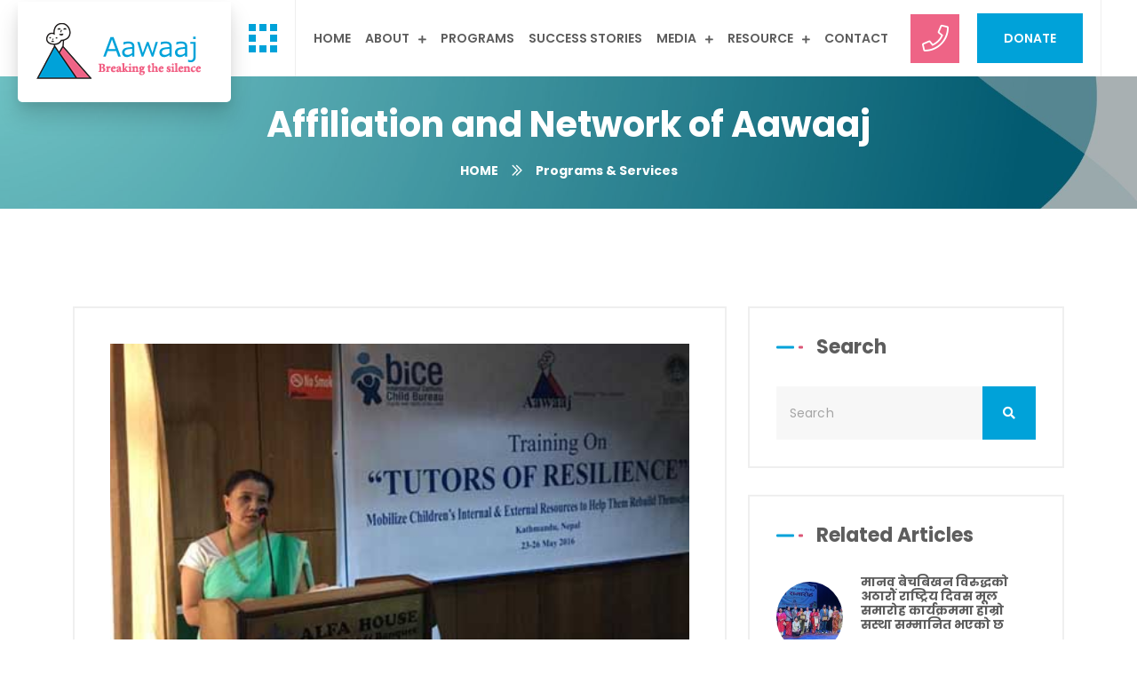

--- FILE ---
content_type: text/html; charset=UTF-8
request_url: https://aawaaj.org.np/affiliation-and-network-of-aawaaj/
body_size: 10936
content:
<!doctype html>
<html lang="en-US">
<head>
  <meta charset="UTF-8">
  <meta name="viewport" content="width=device-width, initial-scale=1">
  <link rel="profile" href="https://gmpg.org/xfn/11">
  
  <link rel="icon" type="image/x-icon" href="https://aawaaj.org.np/wp-content/uploads/2023/12/favicon.png">
  
  <script type='text/javascript' src='https://platform-api.sharethis.com/js/sharethis.js#property=657c5ed2a6ecd400190b3ca2&product=sop' async='async'></script>
  
  <div id="fb-root"></div>
  <script async defer crossorigin="anonymous" src="https://connect.facebook.net/en_US/sdk.js#xfbml=1&version=v18.0" nonce="4zxbNJLg"></script>

  <script>!function(e,c){e[c]=e[c]+(e[c]&&" ")+"quform-js"}(document.documentElement,"className");</script><title>Affiliation and Network of Aawaaj &#8211; Aawaaj</title>
<meta name='robots' content='max-image-preview:large' />
	<style>img:is([sizes="auto" i], [sizes^="auto," i]) { contain-intrinsic-size: 3000px 1500px }</style>
	<link rel="alternate" type="application/rss+xml" title="Aawaaj &raquo; Feed" href="https://aawaaj.org.np/feed/" />
<link rel="alternate" type="application/rss+xml" title="Aawaaj &raquo; Comments Feed" href="https://aawaaj.org.np/comments/feed/" />
<link rel="alternate" type="application/rss+xml" title="Aawaaj &raquo; Affiliation and Network of Aawaaj Comments Feed" href="https://aawaaj.org.np/affiliation-and-network-of-aawaaj/feed/" />
<script>
window._wpemojiSettings = {"baseUrl":"https:\/\/s.w.org\/images\/core\/emoji\/16.0.1\/72x72\/","ext":".png","svgUrl":"https:\/\/s.w.org\/images\/core\/emoji\/16.0.1\/svg\/","svgExt":".svg","source":{"concatemoji":"https:\/\/aawaaj.org.np\/wp-includes\/js\/wp-emoji-release.min.js?ver=6.8.3"}};
/*! This file is auto-generated */
!function(s,n){var o,i,e;function c(e){try{var t={supportTests:e,timestamp:(new Date).valueOf()};sessionStorage.setItem(o,JSON.stringify(t))}catch(e){}}function p(e,t,n){e.clearRect(0,0,e.canvas.width,e.canvas.height),e.fillText(t,0,0);var t=new Uint32Array(e.getImageData(0,0,e.canvas.width,e.canvas.height).data),a=(e.clearRect(0,0,e.canvas.width,e.canvas.height),e.fillText(n,0,0),new Uint32Array(e.getImageData(0,0,e.canvas.width,e.canvas.height).data));return t.every(function(e,t){return e===a[t]})}function u(e,t){e.clearRect(0,0,e.canvas.width,e.canvas.height),e.fillText(t,0,0);for(var n=e.getImageData(16,16,1,1),a=0;a<n.data.length;a++)if(0!==n.data[a])return!1;return!0}function f(e,t,n,a){switch(t){case"flag":return n(e,"\ud83c\udff3\ufe0f\u200d\u26a7\ufe0f","\ud83c\udff3\ufe0f\u200b\u26a7\ufe0f")?!1:!n(e,"\ud83c\udde8\ud83c\uddf6","\ud83c\udde8\u200b\ud83c\uddf6")&&!n(e,"\ud83c\udff4\udb40\udc67\udb40\udc62\udb40\udc65\udb40\udc6e\udb40\udc67\udb40\udc7f","\ud83c\udff4\u200b\udb40\udc67\u200b\udb40\udc62\u200b\udb40\udc65\u200b\udb40\udc6e\u200b\udb40\udc67\u200b\udb40\udc7f");case"emoji":return!a(e,"\ud83e\udedf")}return!1}function g(e,t,n,a){var r="undefined"!=typeof WorkerGlobalScope&&self instanceof WorkerGlobalScope?new OffscreenCanvas(300,150):s.createElement("canvas"),o=r.getContext("2d",{willReadFrequently:!0}),i=(o.textBaseline="top",o.font="600 32px Arial",{});return e.forEach(function(e){i[e]=t(o,e,n,a)}),i}function t(e){var t=s.createElement("script");t.src=e,t.defer=!0,s.head.appendChild(t)}"undefined"!=typeof Promise&&(o="wpEmojiSettingsSupports",i=["flag","emoji"],n.supports={everything:!0,everythingExceptFlag:!0},e=new Promise(function(e){s.addEventListener("DOMContentLoaded",e,{once:!0})}),new Promise(function(t){var n=function(){try{var e=JSON.parse(sessionStorage.getItem(o));if("object"==typeof e&&"number"==typeof e.timestamp&&(new Date).valueOf()<e.timestamp+604800&&"object"==typeof e.supportTests)return e.supportTests}catch(e){}return null}();if(!n){if("undefined"!=typeof Worker&&"undefined"!=typeof OffscreenCanvas&&"undefined"!=typeof URL&&URL.createObjectURL&&"undefined"!=typeof Blob)try{var e="postMessage("+g.toString()+"("+[JSON.stringify(i),f.toString(),p.toString(),u.toString()].join(",")+"));",a=new Blob([e],{type:"text/javascript"}),r=new Worker(URL.createObjectURL(a),{name:"wpTestEmojiSupports"});return void(r.onmessage=function(e){c(n=e.data),r.terminate(),t(n)})}catch(e){}c(n=g(i,f,p,u))}t(n)}).then(function(e){for(var t in e)n.supports[t]=e[t],n.supports.everything=n.supports.everything&&n.supports[t],"flag"!==t&&(n.supports.everythingExceptFlag=n.supports.everythingExceptFlag&&n.supports[t]);n.supports.everythingExceptFlag=n.supports.everythingExceptFlag&&!n.supports.flag,n.DOMReady=!1,n.readyCallback=function(){n.DOMReady=!0}}).then(function(){return e}).then(function(){var e;n.supports.everything||(n.readyCallback(),(e=n.source||{}).concatemoji?t(e.concatemoji):e.wpemoji&&e.twemoji&&(t(e.twemoji),t(e.wpemoji)))}))}((window,document),window._wpemojiSettings);
</script>
<style id='wp-emoji-styles-inline-css'>

	img.wp-smiley, img.emoji {
		display: inline !important;
		border: none !important;
		box-shadow: none !important;
		height: 1em !important;
		width: 1em !important;
		margin: 0 0.07em !important;
		vertical-align: -0.1em !important;
		background: none !important;
		padding: 0 !important;
	}
</style>
<link rel='stylesheet' id='wp-block-library-css' href='https://aawaaj.org.np/wp-includes/css/dist/block-library/style.min.css?ver=6.8.3' media='all' />
<style id='classic-theme-styles-inline-css'>
/*! This file is auto-generated */
.wp-block-button__link{color:#fff;background-color:#32373c;border-radius:9999px;box-shadow:none;text-decoration:none;padding:calc(.667em + 2px) calc(1.333em + 2px);font-size:1.125em}.wp-block-file__button{background:#32373c;color:#fff;text-decoration:none}
</style>
<style id='global-styles-inline-css'>
:root{--wp--preset--aspect-ratio--square: 1;--wp--preset--aspect-ratio--4-3: 4/3;--wp--preset--aspect-ratio--3-4: 3/4;--wp--preset--aspect-ratio--3-2: 3/2;--wp--preset--aspect-ratio--2-3: 2/3;--wp--preset--aspect-ratio--16-9: 16/9;--wp--preset--aspect-ratio--9-16: 9/16;--wp--preset--color--black: #000000;--wp--preset--color--cyan-bluish-gray: #abb8c3;--wp--preset--color--white: #ffffff;--wp--preset--color--pale-pink: #f78da7;--wp--preset--color--vivid-red: #cf2e2e;--wp--preset--color--luminous-vivid-orange: #ff6900;--wp--preset--color--luminous-vivid-amber: #fcb900;--wp--preset--color--light-green-cyan: #7bdcb5;--wp--preset--color--vivid-green-cyan: #00d084;--wp--preset--color--pale-cyan-blue: #8ed1fc;--wp--preset--color--vivid-cyan-blue: #0693e3;--wp--preset--color--vivid-purple: #9b51e0;--wp--preset--gradient--vivid-cyan-blue-to-vivid-purple: linear-gradient(135deg,rgba(6,147,227,1) 0%,rgb(155,81,224) 100%);--wp--preset--gradient--light-green-cyan-to-vivid-green-cyan: linear-gradient(135deg,rgb(122,220,180) 0%,rgb(0,208,130) 100%);--wp--preset--gradient--luminous-vivid-amber-to-luminous-vivid-orange: linear-gradient(135deg,rgba(252,185,0,1) 0%,rgba(255,105,0,1) 100%);--wp--preset--gradient--luminous-vivid-orange-to-vivid-red: linear-gradient(135deg,rgba(255,105,0,1) 0%,rgb(207,46,46) 100%);--wp--preset--gradient--very-light-gray-to-cyan-bluish-gray: linear-gradient(135deg,rgb(238,238,238) 0%,rgb(169,184,195) 100%);--wp--preset--gradient--cool-to-warm-spectrum: linear-gradient(135deg,rgb(74,234,220) 0%,rgb(151,120,209) 20%,rgb(207,42,186) 40%,rgb(238,44,130) 60%,rgb(251,105,98) 80%,rgb(254,248,76) 100%);--wp--preset--gradient--blush-light-purple: linear-gradient(135deg,rgb(255,206,236) 0%,rgb(152,150,240) 100%);--wp--preset--gradient--blush-bordeaux: linear-gradient(135deg,rgb(254,205,165) 0%,rgb(254,45,45) 50%,rgb(107,0,62) 100%);--wp--preset--gradient--luminous-dusk: linear-gradient(135deg,rgb(255,203,112) 0%,rgb(199,81,192) 50%,rgb(65,88,208) 100%);--wp--preset--gradient--pale-ocean: linear-gradient(135deg,rgb(255,245,203) 0%,rgb(182,227,212) 50%,rgb(51,167,181) 100%);--wp--preset--gradient--electric-grass: linear-gradient(135deg,rgb(202,248,128) 0%,rgb(113,206,126) 100%);--wp--preset--gradient--midnight: linear-gradient(135deg,rgb(2,3,129) 0%,rgb(40,116,252) 100%);--wp--preset--font-size--small: 13px;--wp--preset--font-size--medium: 20px;--wp--preset--font-size--large: 36px;--wp--preset--font-size--x-large: 42px;--wp--preset--spacing--20: 0.44rem;--wp--preset--spacing--30: 0.67rem;--wp--preset--spacing--40: 1rem;--wp--preset--spacing--50: 1.5rem;--wp--preset--spacing--60: 2.25rem;--wp--preset--spacing--70: 3.38rem;--wp--preset--spacing--80: 5.06rem;--wp--preset--shadow--natural: 6px 6px 9px rgba(0, 0, 0, 0.2);--wp--preset--shadow--deep: 12px 12px 50px rgba(0, 0, 0, 0.4);--wp--preset--shadow--sharp: 6px 6px 0px rgba(0, 0, 0, 0.2);--wp--preset--shadow--outlined: 6px 6px 0px -3px rgba(255, 255, 255, 1), 6px 6px rgba(0, 0, 0, 1);--wp--preset--shadow--crisp: 6px 6px 0px rgba(0, 0, 0, 1);}:where(.is-layout-flex){gap: 0.5em;}:where(.is-layout-grid){gap: 0.5em;}body .is-layout-flex{display: flex;}.is-layout-flex{flex-wrap: wrap;align-items: center;}.is-layout-flex > :is(*, div){margin: 0;}body .is-layout-grid{display: grid;}.is-layout-grid > :is(*, div){margin: 0;}:where(.wp-block-columns.is-layout-flex){gap: 2em;}:where(.wp-block-columns.is-layout-grid){gap: 2em;}:where(.wp-block-post-template.is-layout-flex){gap: 1.25em;}:where(.wp-block-post-template.is-layout-grid){gap: 1.25em;}.has-black-color{color: var(--wp--preset--color--black) !important;}.has-cyan-bluish-gray-color{color: var(--wp--preset--color--cyan-bluish-gray) !important;}.has-white-color{color: var(--wp--preset--color--white) !important;}.has-pale-pink-color{color: var(--wp--preset--color--pale-pink) !important;}.has-vivid-red-color{color: var(--wp--preset--color--vivid-red) !important;}.has-luminous-vivid-orange-color{color: var(--wp--preset--color--luminous-vivid-orange) !important;}.has-luminous-vivid-amber-color{color: var(--wp--preset--color--luminous-vivid-amber) !important;}.has-light-green-cyan-color{color: var(--wp--preset--color--light-green-cyan) !important;}.has-vivid-green-cyan-color{color: var(--wp--preset--color--vivid-green-cyan) !important;}.has-pale-cyan-blue-color{color: var(--wp--preset--color--pale-cyan-blue) !important;}.has-vivid-cyan-blue-color{color: var(--wp--preset--color--vivid-cyan-blue) !important;}.has-vivid-purple-color{color: var(--wp--preset--color--vivid-purple) !important;}.has-black-background-color{background-color: var(--wp--preset--color--black) !important;}.has-cyan-bluish-gray-background-color{background-color: var(--wp--preset--color--cyan-bluish-gray) !important;}.has-white-background-color{background-color: var(--wp--preset--color--white) !important;}.has-pale-pink-background-color{background-color: var(--wp--preset--color--pale-pink) !important;}.has-vivid-red-background-color{background-color: var(--wp--preset--color--vivid-red) !important;}.has-luminous-vivid-orange-background-color{background-color: var(--wp--preset--color--luminous-vivid-orange) !important;}.has-luminous-vivid-amber-background-color{background-color: var(--wp--preset--color--luminous-vivid-amber) !important;}.has-light-green-cyan-background-color{background-color: var(--wp--preset--color--light-green-cyan) !important;}.has-vivid-green-cyan-background-color{background-color: var(--wp--preset--color--vivid-green-cyan) !important;}.has-pale-cyan-blue-background-color{background-color: var(--wp--preset--color--pale-cyan-blue) !important;}.has-vivid-cyan-blue-background-color{background-color: var(--wp--preset--color--vivid-cyan-blue) !important;}.has-vivid-purple-background-color{background-color: var(--wp--preset--color--vivid-purple) !important;}.has-black-border-color{border-color: var(--wp--preset--color--black) !important;}.has-cyan-bluish-gray-border-color{border-color: var(--wp--preset--color--cyan-bluish-gray) !important;}.has-white-border-color{border-color: var(--wp--preset--color--white) !important;}.has-pale-pink-border-color{border-color: var(--wp--preset--color--pale-pink) !important;}.has-vivid-red-border-color{border-color: var(--wp--preset--color--vivid-red) !important;}.has-luminous-vivid-orange-border-color{border-color: var(--wp--preset--color--luminous-vivid-orange) !important;}.has-luminous-vivid-amber-border-color{border-color: var(--wp--preset--color--luminous-vivid-amber) !important;}.has-light-green-cyan-border-color{border-color: var(--wp--preset--color--light-green-cyan) !important;}.has-vivid-green-cyan-border-color{border-color: var(--wp--preset--color--vivid-green-cyan) !important;}.has-pale-cyan-blue-border-color{border-color: var(--wp--preset--color--pale-cyan-blue) !important;}.has-vivid-cyan-blue-border-color{border-color: var(--wp--preset--color--vivid-cyan-blue) !important;}.has-vivid-purple-border-color{border-color: var(--wp--preset--color--vivid-purple) !important;}.has-vivid-cyan-blue-to-vivid-purple-gradient-background{background: var(--wp--preset--gradient--vivid-cyan-blue-to-vivid-purple) !important;}.has-light-green-cyan-to-vivid-green-cyan-gradient-background{background: var(--wp--preset--gradient--light-green-cyan-to-vivid-green-cyan) !important;}.has-luminous-vivid-amber-to-luminous-vivid-orange-gradient-background{background: var(--wp--preset--gradient--luminous-vivid-amber-to-luminous-vivid-orange) !important;}.has-luminous-vivid-orange-to-vivid-red-gradient-background{background: var(--wp--preset--gradient--luminous-vivid-orange-to-vivid-red) !important;}.has-very-light-gray-to-cyan-bluish-gray-gradient-background{background: var(--wp--preset--gradient--very-light-gray-to-cyan-bluish-gray) !important;}.has-cool-to-warm-spectrum-gradient-background{background: var(--wp--preset--gradient--cool-to-warm-spectrum) !important;}.has-blush-light-purple-gradient-background{background: var(--wp--preset--gradient--blush-light-purple) !important;}.has-blush-bordeaux-gradient-background{background: var(--wp--preset--gradient--blush-bordeaux) !important;}.has-luminous-dusk-gradient-background{background: var(--wp--preset--gradient--luminous-dusk) !important;}.has-pale-ocean-gradient-background{background: var(--wp--preset--gradient--pale-ocean) !important;}.has-electric-grass-gradient-background{background: var(--wp--preset--gradient--electric-grass) !important;}.has-midnight-gradient-background{background: var(--wp--preset--gradient--midnight) !important;}.has-small-font-size{font-size: var(--wp--preset--font-size--small) !important;}.has-medium-font-size{font-size: var(--wp--preset--font-size--medium) !important;}.has-large-font-size{font-size: var(--wp--preset--font-size--large) !important;}.has-x-large-font-size{font-size: var(--wp--preset--font-size--x-large) !important;}
:where(.wp-block-post-template.is-layout-flex){gap: 1.25em;}:where(.wp-block-post-template.is-layout-grid){gap: 1.25em;}
:where(.wp-block-columns.is-layout-flex){gap: 2em;}:where(.wp-block-columns.is-layout-grid){gap: 2em;}
:root :where(.wp-block-pullquote){font-size: 1.5em;line-height: 1.6;}
</style>
<link rel='stylesheet' id='quform-css' href='https://aawaaj.org.np/wp-content/plugins/quform/cache/quform.css?ver=1703244889' media='all' />
<link rel='stylesheet' id='bootstrap-css' href='https://aawaaj.org.np/wp-content/themes/aawaaj/assets/css/plugins/bootstrap.min.css?ver=1.0.0' media='all' />
<link rel='stylesheet' id='animate-css' href='https://aawaaj.org.np/wp-content/themes/aawaaj/assets/css/plugins/animate.min.css?ver=1.0.0' media='all' />
<link rel='stylesheet' id='magnific-css' href='https://aawaaj.org.np/wp-content/themes/aawaaj/assets/css/plugins/magnific-popup.css?ver=1.0.0' media='all' />
<link rel='stylesheet' id='slick-css' href='https://aawaaj.org.np/wp-content/themes/aawaaj/assets/css/plugins/slick.css?ver=1.0.0' media='all' />
<link rel='stylesheet' id='slick-theme-css' href='https://aawaaj.org.np/wp-content/themes/aawaaj/assets/css/plugins/slick-theme.css?ver=1.0.0' media='all' />
<link rel='stylesheet' id='rangeSlider-css' href='https://aawaaj.org.np/wp-content/themes/aawaaj/assets/css/plugins/ion.rangeSlider.min.css?ver=1.0.0' media='all' />
<link rel='stylesheet' id='flaticon-css' href='https://aawaaj.org.np/wp-content/themes/aawaaj/assets/fonts/flaticon/flaticon.css?ver=1.0.0' media='all' />
<link rel='stylesheet' id='font-awesome-css' href='https://aawaaj.org.np/wp-content/themes/aawaaj/assets/css/plugins/font-awesome.min.css?ver=1.0.0' media='all' />
<link rel='stylesheet' id='styles-css' href='https://aawaaj.org.np/wp-content/themes/aawaaj/assets/css/style.css?ver=1.0.0' media='all' />
<link rel='stylesheet' id='custom-css' href='https://aawaaj.org.np/wp-content/themes/aawaaj/assets/css/custom.css?ver=1.0.0' media='all' />
<link rel='stylesheet' id='responsive-css' href='https://aawaaj.org.np/wp-content/themes/aawaaj/assets/css/responsive.css?ver=1.0.0' media='all' />
<link rel='stylesheet' id='tablepress-default-css' href='https://aawaaj.org.np/wp-content/plugins/tablepress/css/build/default.css?ver=3.2.5' media='all' />
<script src="https://aawaaj.org.np/wp-includes/js/jquery/jquery.min.js?ver=3.7.1" id="jquery-core-js"></script>
<script src="https://aawaaj.org.np/wp-includes/js/jquery/jquery-migrate.min.js?ver=3.4.1" id="jquery-migrate-js"></script>
<link rel="https://api.w.org/" href="https://aawaaj.org.np/wp-json/" /><link rel="alternate" title="JSON" type="application/json" href="https://aawaaj.org.np/wp-json/wp/v2/posts/689" /><link rel="EditURI" type="application/rsd+xml" title="RSD" href="https://aawaaj.org.np/xmlrpc.php?rsd" />
<meta name="generator" content="WordPress 6.8.3" />
<link rel="canonical" href="https://aawaaj.org.np/affiliation-and-network-of-aawaaj/" />
<link rel='shortlink' href='https://aawaaj.org.np/?p=689' />
<link rel="alternate" title="oEmbed (JSON)" type="application/json+oembed" href="https://aawaaj.org.np/wp-json/oembed/1.0/embed?url=https%3A%2F%2Faawaaj.org.np%2Faffiliation-and-network-of-aawaaj%2F" />
<link rel="alternate" title="oEmbed (XML)" type="text/xml+oembed" href="https://aawaaj.org.np/wp-json/oembed/1.0/embed?url=https%3A%2F%2Faawaaj.org.np%2Faffiliation-and-network-of-aawaaj%2F&#038;format=xml" />
<!-- OG TAGS -->
<meta property="og:site_name" content="Aawaaj">
<meta property="fb:admins" content="">
<meta property="article:tag" content="Affiliation">
<meta property="article:tag" content="Networks">
<meta property="og:title" content="Affiliation and Network of Aawaaj |  Aawaaj">
<meta property="og:description" content="AATWIN Beyond Beijing Committee, Campaign for rights network National coalition for girls rights, National Network for women Shelters Child helpline ( 1098 ) at National level Global South coalition for dignified Menstruation Girls not Bride ( GNB Nepal) , Intergeneration Feminist Forum (IGFF), Women security pressure group, ( WSPG ) Women NGOs Federation, National child [&hellip;]">
<meta property="og:url" content="https://aawaaj.org.np/affiliation-and-network-of-aawaaj/">
<meta property="og:type" content="article">
<meta property="og:image" content="https://aawaaj.org.np/wp-content/uploads/2023/11/5-2.jpg">
<meta property="article:section" content="Programs &amp; Services">
<meta property="article:publisher" content="https://www.facebook.com/aawaaj123">
<link rel="pingback" href="https://aawaaj.org.np/xmlrpc.php"><link rel="icon" href="https://aawaaj.org.np/wp-content/uploads/2023/11/favicon.png" sizes="32x32" />
<link rel="icon" href="https://aawaaj.org.np/wp-content/uploads/2023/11/favicon.png" sizes="192x192" />
<link rel="apple-touch-icon" href="https://aawaaj.org.np/wp-content/uploads/2023/11/favicon.png" />
<meta name="msapplication-TileImage" content="https://aawaaj.org.np/wp-content/uploads/2023/11/favicon.png" />
</head>

<body>

  <!-- partial:partia/__sidenav.html -->
  <aside class="sigma_aside sigma_aside-right sigma_aside-right-panel sigma_aside-bg">
    <div class="sidebar">

      <div class="sidebar-widget widget-logo">
        <img src="https://aawaaj.org.np/wp-content/themes/aawaaj/assets/img/logo.png" class="mb-30" alt="Aawaaj" title="Aawaaj">
        <p>&#9733; <b>Legal Note:</b><br />
&#9734; Official registration number: 180/056/057<br />
&#9734; Formed: Year 1999<br />
&#9734; Social Welfare Council affiliation: 13616/2059.3.11<br />
&#9734; Registered: Internal Revenue Department<br />
&#9734; PAN: 301819051.</p>
      </div>

      <!-- Social Media Start -->
      <div class="sidebar-widget">
        <h5 class="widget-title">Follow Us</h5>
        <div class="sigma_post-share">
          <ul class="sigma_sm square light">
            <li>
              <a href="https://www.facebook.com/aawaaj123" target="_blank">
                <i class="fab fa-facebook-f"></i>
              </a>
            </li>
            <li>
              <a href="#" target="_blank">
                <i class="fab fa-twitter"></i>
              </a>
            </li>
            <li>
              <a href="https://www.youtube.com/user/irada37" target="_blank">
                <i class="fab fa-youtube"></i>
              </a>
            </li>
          </ul>
        </div>
      </div>
      <!-- Social Media End -->

    </div>
  </aside>
  <div class="sigma_aside-overlay aside-trigger-right"></div>
  <!-- partial -->

  <!-- partial:partia/__mobile-nav.html -->
  <aside class="sigma_aside sigma_aside-left">

    <a class="navbar-brand" href="https://aawaaj.org.np"> <img src="https://aawaaj.org.np/wp-content/themes/aawaaj/assets/img/logo.png" alt="Aawaaj" title="Aawaaj"> </a>

    <!-- Menu -->
    <ul>
      
      <ul id="primary-menu" class="navbar-nav menu" itemscope itemtype="http://www.schema.org/SiteNavigationElement"><li  id="menu-item-70" class="menu-item menu-item-type-custom menu-item-object-custom menu-item-home menu-item-70"><a itemprop="url" href="https://aawaaj.org.np/"><span itemprop="name">Home</span></a></li>
<li  id="menu-item-75" class="unclickable menu-item menu-item-type-custom menu-item-object-custom menu-item-has-children dropdown menu-item-75"><a href="#" data-hover="dropdown" aria-expanded="false" id="menu-item-dropdown-75"><span itemprop="name">About</span></a>
<ul class="sub-menu" aria-labelledby="menu-item-dropdown-75">
	<li  id="menu-item-72" class="menu-item menu-item-type-post_type menu-item-object-page menu-item-72"><a itemprop="url" href="https://aawaaj.org.np/about-us/introduction/"><span itemprop="name">Introduction</span></a></li>
	<li  id="menu-item-283" class="menu-item menu-item-type-post_type menu-item-object-page menu-item-283"><a itemprop="url" href="https://aawaaj.org.np/about-us/vision-mission-goal-and-objectives/"><span itemprop="name">Vision, Mission, Goal and Objectives</span></a></li>
	<li  id="menu-item-284" class="menu-item menu-item-type-post_type menu-item-object-page menu-item-284"><a itemprop="url" href="https://aawaaj.org.np/about-us/institutional-structure/"><span itemprop="name">Institutional Structure</span></a></li>
	<li  id="menu-item-285" class="menu-item menu-item-type-post_type menu-item-object-page menu-item-285"><a itemprop="url" href="https://aawaaj.org.np/about-us/policies-strategy-guidelines/"><span itemprop="name">Policies, Strategy, guidelines</span></a></li>
	<li  id="menu-item-518" class="menu-item menu-item-type-post_type menu-item-object-page menu-item-518"><a itemprop="url" href="https://aawaaj.org.np/about-us/major-work-of-organization/"><span itemprop="name">Major Work of Organization</span></a></li>
	<li  id="menu-item-286" class="menu-item menu-item-type-post_type menu-item-object-page menu-item-286"><a itemprop="url" href="https://aawaaj.org.np/about-us/major-program/"><span itemprop="name">Major Program</span></a></li>
	<li  id="menu-item-292" class="menu-item menu-item-type-post_type menu-item-object-page menu-item-292"><a itemprop="url" href="https://aawaaj.org.np/about-us/approaches/"><span itemprop="name">Approaches</span></a></li>
	<li  id="menu-item-519" class="menu-item menu-item-type-post_type menu-item-object-page menu-item-519"><a itemprop="url" href="https://aawaaj.org.np/about-us/executive-board-member/"><span itemprop="name">Executive Board Member</span></a></li>
	<li  id="menu-item-87" class="menu-item menu-item-type-taxonomy menu-item-object-newspaper_cat menu-item-87"><a itemprop="url" href="https://aawaaj.org.np/newspaper_cat/from-newspapers-social-media/"><span itemprop="name">Newspapers/Social media</span></a></li>
	<li  id="menu-item-287" class="menu-item menu-item-type-post_type menu-item-object-page menu-item-287"><a itemprop="url" href="https://aawaaj.org.np/about-us/developmental-partners/"><span itemprop="name">Developmental Partners</span></a></li>
	<li  id="menu-item-288" class="menu-item menu-item-type-post_type menu-item-object-page menu-item-288"><a itemprop="url" href="https://aawaaj.org.np/about-us/donation/"><span itemprop="name">Donation</span></a></li>
</ul>
</li>
<li  id="menu-item-76" class="menu-item menu-item-type-taxonomy menu-item-object-category current-post-ancestor current-menu-parent current-post-parent active menu-item-76"><a itemprop="url" href="https://aawaaj.org.np/category/programs-services/"><span itemprop="name">Programs</span></a></li>
<li  id="menu-item-77" class="menu-item menu-item-type-taxonomy menu-item-object-stories_cat menu-item-77"><a itemprop="url" href="https://aawaaj.org.np/stories_cat/success-stories/"><span itemprop="name">Success Stories</span></a></li>
<li  id="menu-item-707" class="menu-item menu-item-type-custom menu-item-object-custom menu-item-has-children dropdown menu-item-707"><a href="#" data-hover="dropdown" aria-expanded="false" id="menu-item-dropdown-707"><span itemprop="name">Media</span></a>
<ul class="sub-menu" aria-labelledby="menu-item-dropdown-707">
	<li  id="menu-item-363" class="menu-item menu-item-type-post_type menu-item-object-page menu-item-363"><a itemprop="url" href="https://aawaaj.org.np/about-us/photo-gallery/"><span itemprop="name">Photo Gallery</span></a></li>
	<li  id="menu-item-94" class="menu-item menu-item-type-taxonomy menu-item-object-video_cat menu-item-94"><a itemprop="url" href="https://aawaaj.org.np/video_cat/videos/"><span itemprop="name">Videos</span></a></li>
</ul>
</li>
<li  id="menu-item-326" class="menu-item menu-item-type-taxonomy menu-item-object-pdf_type menu-item-has-children dropdown menu-item-326"><a href="https://aawaaj.org.np/pdf_type/resource/" data-hover="dropdown" aria-expanded="false" id="menu-item-dropdown-326"><span itemprop="name">Resource</span></a>
<ul class="sub-menu" aria-labelledby="menu-item-dropdown-326">
	<li  id="menu-item-244" class="menu-item menu-item-type-taxonomy menu-item-object-pdf_type menu-item-244"><a itemprop="url" href="https://aawaaj.org.np/pdf_type/annual-reports/"><span itemprop="name">Annual Reports</span></a></li>
	<li  id="menu-item-243" class="menu-item menu-item-type-taxonomy menu-item-object-pdf_type menu-item-243"><a itemprop="url" href="https://aawaaj.org.np/pdf_type/publications/"><span itemprop="name">Publications</span></a></li>
	<li  id="menu-item-325" class="menu-item menu-item-type-taxonomy menu-item-object-pdf_type menu-item-325"><a itemprop="url" href="https://aawaaj.org.np/pdf_type/resource/"><span itemprop="name">Resource</span></a></li>
	<li  id="menu-item-228" class="menu-item menu-item-type-post_type menu-item-object-page menu-item-228"><a itemprop="url" href="https://aawaaj.org.np/resource/training/"><span itemprop="name">Training</span></a></li>
	<li  id="menu-item-242" class="menu-item menu-item-type-taxonomy menu-item-object-pdf_type menu-item-242"><a itemprop="url" href="https://aawaaj.org.np/pdf_type/disaggregated-date/"><span itemprop="name">Disaggregated Data</span></a></li>
</ul>
</li>
<li  id="menu-item-73" class="menu-item menu-item-type-post_type menu-item-object-page menu-item-73"><a itemprop="url" href="https://aawaaj.org.np/contact/"><span itemprop="name">Contact</span></a></li>
</ul>
  </aside>
  <div class="sigma_aside-overlay aside-trigger-left"></div>
  <!-- partial -->

  <!-- partial:partia/__header.html -->
  <header class="sigma_header header-2 can-sticky">

    <!-- Middle Header Start -->
    <div class="sigma_header-middle">
      <nav class="navbar">

        <!-- Controls -->
        <div class="sigma_header-controls style-2">

          <ul class="sigma_header-controls-inner">

            <!-- Logo Start -->
            <div class="sigma_logo-wrapper">
              <a class="navbar-brand" href="https://aawaaj.org.np">
                <img src="https://aawaaj.org.np/wp-content/themes/aawaaj/assets/img/logo.png" alt="Aawaaj-Breaking the Silence" title="Aawaaj-Braking the Silence">
              </a>
            </div>
            <!-- Logo End -->

            <!-- Desktop Toggler -->
            <li class="aside-toggler style-2 aside-trigger-right desktop-toggler">
              <span></span>
              <span></span>
              <span></span>
              <span></span>
              <span></span>
              <span></span>
              <span></span>
              <span></span>
              <span></span>
            </li>

            <!-- Mobile Toggler -->
            <li class="aside-toggler style-2 aside-trigger-left">
              <span></span>
              <span></span>
              <span></span>
              <span></span>
              <span></span>
              <span></span>
              <span></span>
              <span></span>
              <span></span>
            </li>
          </ul>

        </div>

        <ul id="primary-menu" class="navbar-nav menu" itemscope itemtype="http://www.schema.org/SiteNavigationElement"><li  class="menu-item menu-item-type-custom menu-item-object-custom menu-item-home menu-item-70"><a itemprop="url" href="https://aawaaj.org.np/"><span itemprop="name">Home</span></a></li>
<li  class="unclickable menu-item menu-item-type-custom menu-item-object-custom menu-item-has-children dropdown menu-item-75"><a href="#" data-hover="dropdown" aria-expanded="false" id="menu-item-dropdown-75"><span itemprop="name">About</span></a>
<ul class="sub-menu" aria-labelledby="menu-item-dropdown-75">
	<li  class="menu-item menu-item-type-post_type menu-item-object-page menu-item-72"><a itemprop="url" href="https://aawaaj.org.np/about-us/introduction/"><span itemprop="name">Introduction</span></a></li>
	<li  class="menu-item menu-item-type-post_type menu-item-object-page menu-item-283"><a itemprop="url" href="https://aawaaj.org.np/about-us/vision-mission-goal-and-objectives/"><span itemprop="name">Vision, Mission, Goal and Objectives</span></a></li>
	<li  class="menu-item menu-item-type-post_type menu-item-object-page menu-item-284"><a itemprop="url" href="https://aawaaj.org.np/about-us/institutional-structure/"><span itemprop="name">Institutional Structure</span></a></li>
	<li  class="menu-item menu-item-type-post_type menu-item-object-page menu-item-285"><a itemprop="url" href="https://aawaaj.org.np/about-us/policies-strategy-guidelines/"><span itemprop="name">Policies, Strategy, guidelines</span></a></li>
	<li  class="menu-item menu-item-type-post_type menu-item-object-page menu-item-518"><a itemprop="url" href="https://aawaaj.org.np/about-us/major-work-of-organization/"><span itemprop="name">Major Work of Organization</span></a></li>
	<li  class="menu-item menu-item-type-post_type menu-item-object-page menu-item-286"><a itemprop="url" href="https://aawaaj.org.np/about-us/major-program/"><span itemprop="name">Major Program</span></a></li>
	<li  class="menu-item menu-item-type-post_type menu-item-object-page menu-item-292"><a itemprop="url" href="https://aawaaj.org.np/about-us/approaches/"><span itemprop="name">Approaches</span></a></li>
	<li  class="menu-item menu-item-type-post_type menu-item-object-page menu-item-519"><a itemprop="url" href="https://aawaaj.org.np/about-us/executive-board-member/"><span itemprop="name">Executive Board Member</span></a></li>
	<li  class="menu-item menu-item-type-taxonomy menu-item-object-newspaper_cat menu-item-87"><a itemprop="url" href="https://aawaaj.org.np/newspaper_cat/from-newspapers-social-media/"><span itemprop="name">Newspapers/Social media</span></a></li>
	<li  class="menu-item menu-item-type-post_type menu-item-object-page menu-item-287"><a itemprop="url" href="https://aawaaj.org.np/about-us/developmental-partners/"><span itemprop="name">Developmental Partners</span></a></li>
	<li  class="menu-item menu-item-type-post_type menu-item-object-page menu-item-288"><a itemprop="url" href="https://aawaaj.org.np/about-us/donation/"><span itemprop="name">Donation</span></a></li>
</ul>
</li>
<li  class="menu-item menu-item-type-taxonomy menu-item-object-category current-post-ancestor current-menu-parent current-post-parent active menu-item-76"><a itemprop="url" href="https://aawaaj.org.np/category/programs-services/"><span itemprop="name">Programs</span></a></li>
<li  class="menu-item menu-item-type-taxonomy menu-item-object-stories_cat menu-item-77"><a itemprop="url" href="https://aawaaj.org.np/stories_cat/success-stories/"><span itemprop="name">Success Stories</span></a></li>
<li  class="menu-item menu-item-type-custom menu-item-object-custom menu-item-has-children dropdown menu-item-707"><a href="#" data-hover="dropdown" aria-expanded="false" id="menu-item-dropdown-707"><span itemprop="name">Media</span></a>
<ul class="sub-menu" aria-labelledby="menu-item-dropdown-707">
	<li  class="menu-item menu-item-type-post_type menu-item-object-page menu-item-363"><a itemprop="url" href="https://aawaaj.org.np/about-us/photo-gallery/"><span itemprop="name">Photo Gallery</span></a></li>
	<li  class="menu-item menu-item-type-taxonomy menu-item-object-video_cat menu-item-94"><a itemprop="url" href="https://aawaaj.org.np/video_cat/videos/"><span itemprop="name">Videos</span></a></li>
</ul>
</li>
<li  class="menu-item menu-item-type-taxonomy menu-item-object-pdf_type menu-item-has-children dropdown menu-item-326"><a href="https://aawaaj.org.np/pdf_type/resource/" data-hover="dropdown" aria-expanded="false" id="menu-item-dropdown-326"><span itemprop="name">Resource</span></a>
<ul class="sub-menu" aria-labelledby="menu-item-dropdown-326">
	<li  class="menu-item menu-item-type-taxonomy menu-item-object-pdf_type menu-item-244"><a itemprop="url" href="https://aawaaj.org.np/pdf_type/annual-reports/"><span itemprop="name">Annual Reports</span></a></li>
	<li  class="menu-item menu-item-type-taxonomy menu-item-object-pdf_type menu-item-243"><a itemprop="url" href="https://aawaaj.org.np/pdf_type/publications/"><span itemprop="name">Publications</span></a></li>
	<li  class="menu-item menu-item-type-taxonomy menu-item-object-pdf_type menu-item-325"><a itemprop="url" href="https://aawaaj.org.np/pdf_type/resource/"><span itemprop="name">Resource</span></a></li>
	<li  class="menu-item menu-item-type-post_type menu-item-object-page menu-item-228"><a itemprop="url" href="https://aawaaj.org.np/resource/training/"><span itemprop="name">Training</span></a></li>
	<li  class="menu-item menu-item-type-taxonomy menu-item-object-pdf_type menu-item-242"><a itemprop="url" href="https://aawaaj.org.np/pdf_type/disaggregated-date/"><span itemprop="name">Disaggregated Data</span></a></li>
</ul>
</li>
<li  class="menu-item menu-item-type-post_type menu-item-object-page menu-item-73"><a itemprop="url" href="https://aawaaj.org.np/contact/"><span itemprop="name">Contact</span></a></li>
</ul>
        <!-- Button & Phone -->
        <div class="sigma_header-controls sigma_header-button">
          <a href="tel:009779851062124" class="sigma_header-contact">
            <i class="fal fa-phone"></i>
            <div class="sigma_header-contact-inner">
              <span>Contact</span>
              <h6>977.9851062124</h6>
            </div>
          </a>
          <a class="sigma_btn-custom" href="https://aawaaj.org.np/about-us/donation/"> Donate </a>
        </div>

        <!-- Controls -->
        <div class="sigma_header-controls style-1">

          <a href="#" class="sigma_search-trigger"> <i class="flaticon-magnifying-glass"></i> </a>

        </div>

      </nav>
    </div>
    <!-- Middle Header End -->

  </header>
  <!-- partial -->
  <!-- partial:partia/__subheader.html -->
  <div class="sigma_subheader dark-overlay dark-overlay-2" style="background-image: url(https://aawaaj.org.np/wp-content/themes/aawaaj/assets/img/subheader.jpg)">

    <div class="container">
      <div class="sigma_subheader-inner">
        <div class="sigma_subheader-text">
          <h1>Affiliation and Network of Aawaaj</h1>
        </div>
        <nav aria-label="breadcrumb">
          <ol class="breadcrumb">
            <li class="breadcrumb-item"><a class="btn-link" href="https://aawaaj.org.np">Home</a></li>
            <li class="breadcrumb-item" aria-current="page"><a href="https://aawaaj.org.np/category/programs-services/" rel="category tag">Programs &amp; Services</a></li>
          </ol>
        </nav>
      </div>
    </div>

  </div>
  <!-- partial -->

  <!-- Post Content Start -->
  <div class="section sigma_post-single">
    <div class="container">

      <div class="row">

        <div class="col-lg-8">
          <div class="post-detail-wrapper">

            <div class="entry-content pro-list">

              
                            
                <a class="gallery-thumb">
                  <img src="https://aawaaj.org.np/wp-content/uploads/2023/11/5-2.jpg" alt="Networks" title="Aawaaj">
                </a>

                            
              <h4 class="entry-title">Affiliation and Network of Aawaaj</h4>
              
                            <ul>
<li>AATWIN</li>
<li>Beyond Beijing Committee,</li>
<li>Campaign for rights network</li>
<li>National coalition for girls rights,</li>
<li>National Network for women Shelters</li>
<li>Child helpline ( 1098 ) at National level</li>
<li>Global South coalition for dignified Menstruation</li>
<li>Girls not Bride ( GNB Nepal) ,</li>
<li>Intergeneration Feminist Forum (IGFF),</li>
<li>Women security pressure group, ( WSPG )</li>
<li>Women NGOs Federation,</li>
<li>National child protection alliance,</li>
<li>Social Welfare Council</li>
<li>Women human rights defender Network</li>
<li>Tewa</li>
</ul>
<h5>Province Level:</h5>
<ul>
<li>Campaign alliance against early child marriage at Karnali province</li>
<li>Member of Child protection committee of social development Ministry of karnali province against child marriage alliance</li>
<li>Collective Campaign for child rights in karnali province</li>
<li>Karnali alliance for dignified menstruation management (KADAM)</li>
</ul>
<h5>District level</h5>
<ul>
<li>Anti-trafficking /transportation controlling Surkhet district committee</li>
<li>National campaign for education district member</li>
<li>Child right committee in Birendrangar municipality</li>
<li>Women human rights defender in district network</li>
</ul>
                            
            </div>

            <!-- Post Meta Start -->
            <div class="sigma_post-single-meta">
              <div class="sigma_post-single-meta-item">
                <h6>Tags</h6>
                
                                <div class="tagcloud">
                                                                   
                <a href="https://aawaaj.org.np/tag/affiliation/"># Affiliation</a>
                                                    
                                                                   
                <a href="https://aawaaj.org.np/tag/networks/"># Networks</a>
                                                    
                                </div>

              </div>
              <div class="sigma_post-single-meta-item sigma_post-share">
                <h6>Share</h6>
                <ul class="sigma_sm">
                  
                  <!-- ShareThis BEGIN --><div class="sharethis-inline-share-buttons"></div><!-- ShareThis END -->
                  
                </ul>
              </div>
            </div>
            <!-- Post Meta End -->

            <!-- Post Pagination Start -->
            <div class="section">

            </div>
            <!-- Post Pagination End -->

            <!-- Comments Start -->
            <div class="section">
              <h5>Facebook Comments</h5>
              <div class="comments-list">
                <div class="fb-comments" data-href="https://aawaaj.org.np/affiliation-and-network-of-aawaaj/" data-width="100%" data-numposts="5"></div>
              </div>
            </div>
            <!-- Comments End -->

          </div>
        </div>

        <!-- Sidebar Start -->
        <div id="secondary" class="col-lg-4">
          <div class="sidebar">

            <!-- Search Widget Start -->
            <div class="sidebar-widget widget-search">
              <h5 class="widget-title">Search</h5>
              
              <form method="get" action="https://aawaaj.org.np/">
                <div class="sigma_search-adv-input">
                  
                  <input type="text" class="form-control" placeholder="Search" name="s" value="" required>
                  <button type="submit"><i class="fa fa-search"></i></button>
                </div>
                
              </form>

            </div>
            <!-- Search Widget End -->

            <!-- Popular Feed Start -->
            <div class="sidebar-widget widget-recent-posts">
              <h5 class="widget-title">Related Articles</h5>
              
              
              <article class="sigma_recent-post">
                
                
<a href="https://aawaaj.org.np/women-and-girls-health/" title="मानव बेचबिखन विरुद्धको अठारौं राष्ट्रिय दिवस मूल समारोह कार्यक्रममा हाम्रो सस्था सम्मानित भएको छ" alt="मानव बेचबिखन विरुद्धको अठारौं राष्ट्रिय दिवस मूल समारोह कार्यक्रममा हाम्रो सस्था सम्मानित भएको छ">
<img width="150" height="150" src="https://aawaaj.org.np/wp-content/uploads/2024/09/0001-150x150.jpg" class=" wp-post-image" alt="Aawaaj-Breaking the silence" title="Aawaaj-Breaking the silence" decoding="async" loading="lazy" /></a>
                
                <div class="sigma_recent-post-body">
                  <h6> <a href="https://aawaaj.org.np/national-day-against-human-trafficking-has-been-honored/" title="मानव बेचबिखन विरुद्धको अठारौं राष्ट्रिय दिवस मूल समारोह कार्यक्रममा हाम्रो सस्था सम्मानित भएको छ">मानव बेचबिखन विरुद्धको अठारौं राष्ट्रिय दिवस मूल समारोह कार्यक्रममा हाम्रो सस्था सम्मानित भएको छ</a> </h6>
                  <i class="far fa-calendar"></i> Sep 6, 2024                </div>

              </article>

              
              <article class="sigma_recent-post">
                
                
<a href="https://aawaaj.org.np/women-and-girls-health/" title="Consultation meeting with civil society organizations to finalize strategy against early child marriage from 2080- 2087" alt="Consultation meeting with civil society organizations to finalize strategy against early child marriage from 2080- 2087">
<img width="150" height="150" src="https://aawaaj.org.np/wp-content/uploads/2023/12/012-150x150.jpeg" class=" wp-post-image" alt="" title="012" decoding="async" loading="lazy" /></a>
                
                <div class="sigma_recent-post-body">
                  <h6> <a href="https://aawaaj.org.np/consultation-meeting-with-civil-society-organizations-to-finalize-strategy-against-early-child-marriage-from-2080-2087/" title="Consultation meeting with civil society organizations to finalize strategy against early child marriage from 2080- 2087">Consultation meeting with civil society organizations to finalize strategy against early child marriage from 2080- 2087</a> </h6>
                  <i class="far fa-calendar"></i> Dec 15, 2023                </div>

              </article>

              
              <article class="sigma_recent-post">
                
                
<a href="https://aawaaj.org.np/women-and-girls-health/" title="Combating Against Child Marriage in Karnali Province" alt="Combating Against Child Marriage in Karnali Province">
<img width="150" height="150" src="https://aawaaj.org.np/wp-content/uploads/2023/12/003-150x150.jpg" class=" wp-post-image" alt="Aawaaj-Breaking the Silence" title="Aawaaj-Breaking the Silence" decoding="async" loading="lazy" /></a>
                
                <div class="sigma_recent-post-body">
                  <h6> <a href="https://aawaaj.org.np/combating-against-child-marriage-in-karnali-province/" title="Combating Against Child Marriage in Karnali Province">Combating Against Child Marriage in Karnali Province</a> </h6>
                  <i class="far fa-calendar"></i> Dec 16, 2023                </div>

              </article>

              
              <article class="sigma_recent-post">
                
                
<a href="https://aawaaj.org.np/women-and-girls-health/" title="Empowering women and children, especially girls and women to secure their rights and access services in Panchapuri Municipality of western Surkhet" alt="Empowering women and children, especially girls and women to secure their rights and access services in Panchapuri Municipality of western Surkhet">
<img width="150" height="150" src="https://aawaaj.org.np/wp-content/uploads/2023/12/women-group-150x150.jpeg" class=" wp-post-image" alt="" title="women group" decoding="async" loading="lazy" /></a>
                
                <div class="sigma_recent-post-body">
                  <h6> <a href="https://aawaaj.org.np/empowering-women-and-children-especially-girls-and-women-to-secure-their-rights-and-access-services-in-panchapuri-municipality-of-western-surkhet/" title="Empowering women and children, especially girls and women to secure their rights and access services in Panchapuri Municipality of western Surkhet">Empowering women and children, especially girls and women to secure their rights and access services in Panchapuri Municipality of western Surkhet</a> </h6>
                  <i class="far fa-calendar"></i> Dec 16, 2023                </div>

              </article>

              
              <article class="sigma_recent-post">
                
                
<a href="https://aawaaj.org.np/women-and-girls-health/" title="SANKALPA &#8211; Empowering Stakeholders, and Protecting Children from Early and Forced Marriage" alt="SANKALPA &#8211; Empowering Stakeholders, and Protecting Children from Early and Forced Marriage">
<img width="150" height="150" src="https://aawaaj.org.np/wp-content/uploads/2023/12/sankalpa-150x150.jpeg" class=" wp-post-image" alt="" title="sankalpa" decoding="async" loading="lazy" /></a>
                
                <div class="sigma_recent-post-body">
                  <h6> <a href="https://aawaaj.org.np/sankalpa-empowering-stakeholders-and-protecting-children-from-early-and-forced-marriage/" title="SANKALPA &#8211; Empowering Stakeholders, and Protecting Children from Early and Forced Marriage">SANKALPA &#8211; Empowering Stakeholders, and Protecting Children from Early and Forced Marriage</a> </h6>
                  <i class="far fa-calendar"></i> Dec 16, 2023                </div>

              </article>

              
            </div>
            <!-- Popular Feed End -->

          </div>
        </div>
        <!-- Sidebar End -->

      </div>

    </div>
  </div>
  <!-- Post Content End -->

<!-- partial:partia/__footer.html -->
  <footer id="footer-contact" class="sigma_footer footer-2">

    <!-- Top Footer -->
    <div class="sigma_footer-top">
      <div class="container">
        <div class="row">
          <div class="col-lg-4">
            
          </div>
          <div class="col-lg-4">
            <div class="sigma_footer-top-item justify-content-center">
              <ul class="sigma_sm square">
                <li>
                  <a href="https://www.facebook.com/aawaaj123" target="_blank">
                    <i class="fab fa-facebook-f"></i>
                  </a>
                </li>
                <li>
                  <a href="#" target="_blank">
                    <i class="fab fa-twitter"></i>
                  </a>
                </li>
                <li>
                  <a href="https://www.youtube.com/user/irada37" target="_blank">
                    <i class="fab fa-youtube"></i>
                  </a>
                </li>
              </ul>
            </div>
          </div>
          <div class="col-lg-4">
            
          </div>
        </div>
      </div>
    </div>
    <!-- Middle Footer -->
    <div class="sigma_footer-middle">
      <div class="container">
        <div class="row d-flex align-items-center">
          <div class="col-xl-4 col-lg-4 col-md-4 col-sm-12 footer-widget">

            <img src="https://aawaaj.org.np/wp-content/themes/aawaaj/assets/img/logo.png">

              <p>&#9733; <b>Legal Note:</b><br />
&#9734; Official registration number: 180/056/057<br />
&#9734; Formed: Year 1999<br />
&#9734; Social Welfare Council affiliation: 13616/2059.3.11<br />
&#9734; Registered: Internal Revenue Department<br />
&#9734; PAN: 301819051.</p>

          </div>
          <div class="col-xl-4 col-lg-4 col-md-4 col-sm-12 footer-widget">
            
            <h5 class="widget-title" style="margin-bottom: 0;">Irada Gautam</h5>
            <div>Executive / President</div>
            <br>
            
            <div class="d-flex align-items-center justify-content-md-start">
              <i class="far fa-phone me-3"></i>
              <span class="text-center"> 9851062124</span>
            </div>
            
            <div class="d-flex align-items-center justify-content-md-start mt-2">
              <i class="far fa-envelope me-3"></i>
              <span>info.aawaaj@gmail.com, iradapg@gmail.com</span>
            </div>

            <div class="d-flex align-items-center justify-content-md-start mt-2">
              <i class="fab fa-skype me-3"></i>
              <span>Irada.parajuli1</span>
            </div>

            <div class="d-flex align-items-center justify-content-md-start mt-2">
              <i class="far fa-map-marker me-3"></i>
              <span>GPO Box: 8975</span>
            </div>

            <div class="d-flex align-items-center justify-content-md-start mt-2">
              <i class="far fa-map-marker me-3"></i>
              <span>EPC: 4529</span>
            </div>

            <div class="d-flex align-items-center justify-content-md-start">
              <i class="far fa-map-marker me-3"></i>
              <span>Postal address: <bold>AAWAAJ</bold></span>
            </div>

          </div>
          
          
          <div class="col-xl-4 col-lg-4 col-md-3 col-sm-12 d-lg-block footer-widget widget-recent-posts">
            <h5 class="widget-title">Surkhet</h5>
            
            <div class="d-flex align-items-center justify-content-md-start">
                <i class="far fa-phone me-3"></i>
                <span> <bold>Pabitra Giri ( Director )</bold></span>
              </div>
            
            <div class="d-flex align-items-center justify-content-md-start">
              <i class="far fa-phone me-3"></i>
              <span> +977 9858050807</span>
            </div>
            
            <div class="d-flex align-items-center justify-content-md-start mt-2">
              <i class="far fa-envelope me-3"></i>
              <span>skt@aawaaj.org.np / info.aawaaj@gmail.com </span>
            </div>
            
            <div class="d-flex align-items-center justify-content-md-start mt-2">
              <i class="far fa-map-marker me-3"></i>
              <span>Birendranagar Municipality-8, Aawaaschetra, Surkhet, Nepal</span>
            </div>

          </div>

        </div>
      </div>
    </div>

    <!-- Footer Bottom -->
    <div class="sigma_footer-bottom">
      <div class="container-fluid justify-content-center">
        <div class="sigma_footer-copyright">
          <p> Copyright © Aawaaj | Breaking the silence - 1999-2025 </p>
        </div>
      </div>
    </div>

  </footer>
  <!-- partial -->

  <script>

    var numPanels = $('.panel').length;

    // if a panel is open, lower its z-idx
    // otherwise, set zIdx back to original
    function checkZ($aPanel) {
      if ( $aPanel.hasClass('open') ) {
        $aPanel.css('z-index','1');
      } else {
        // set z-index back to original stored in data
        zIdx = $aPanel.data('zIdx');
        $aPanel.css( 'z-index', zIdx );
      }
    }

    // loop through all panels and reverse sort via zIdx
    for (i=0; i<(numPanels); i++  ) {
      var zIdx =  numPanels-i;
      $('.panel').eq(i).css('z-index',zIdx).data('zIdx',zIdx);
    }

    // when clicking the front panel add class 'open' to panel
    // if clicking bacl panel, remove 'open' from panel
    $('.panel').on('click', '.front, .back', function() {
      $(this).parent('.panel').toggleClass('open');
      checkZ($(this).parent('.panel'));
    });


  </script>
  <!-- partial -->

  <script type="speculationrules">
{"prefetch":[{"source":"document","where":{"and":[{"href_matches":"\/*"},{"not":{"href_matches":["\/wp-*.php","\/wp-admin\/*","\/wp-content\/uploads\/*","\/wp-content\/*","\/wp-content\/plugins\/*","\/wp-content\/themes\/aawaaj\/*","\/*\\?(.+)"]}},{"not":{"selector_matches":"a[rel~=\"nofollow\"]"}},{"not":{"selector_matches":".no-prefetch, .no-prefetch a"}}]},"eagerness":"conservative"}]}
</script>
<script id="quform-js-extra">
var quformL10n = [];
quformL10n = {"pluginUrl":"https:\/\/aawaaj.org.np\/wp-content\/plugins\/quform","ajaxUrl":"https:\/\/aawaaj.org.np\/wp-admin\/admin-ajax.php","ajaxError":"Ajax error","errorMessageTitle":"There was a problem","removeFile":"Remove","supportPageCaching":true};
</script>
<script src="https://aawaaj.org.np/wp-content/plugins/quform/cache/quform.js?ver=1703244889" id="quform-js"></script>
<script src="https://aawaaj.org.np/wp-content/themes/aawaaj/assets/js/plugins/jquery-3.4.1.min.js?ver=1.0.0" id="jquerys-js"></script>
<script src="https://aawaaj.org.np/wp-content/themes/aawaaj/assets/js/plugins/popper.min.js?ver=1.0.0" id="popper-js"></script>
<script src="https://aawaaj.org.np/wp-content/themes/aawaaj/assets/js/plugins/bootstrap.min.js?ver=1.0.0" id="bootstrap-js"></script>
<script src="https://aawaaj.org.np/wp-includes/js/imagesloaded.min.js?ver=5.0.0" id="imagesloaded-js"></script>
<script src="https://aawaaj.org.np/wp-content/themes/aawaaj/assets/js/plugins/jquery.magnific-popup.min.js?ver=1.0.0" id="magnific-popup-js"></script>
<script src="https://aawaaj.org.np/wp-content/themes/aawaaj/assets/js/plugins/jquery.countdown.min.js?ver=1.0.0" id="countdown-js"></script>
<script src="https://aawaaj.org.np/wp-content/themes/aawaaj/assets/js/plugins/jquery.waypoints.min.js?ver=1.0.0" id="waypoints-js"></script>
<script src="https://aawaaj.org.np/wp-content/themes/aawaaj/assets/js/plugins/jquery.counterup.min.js?ver=1.0.0" id="counterup-js"></script>
<script src="https://aawaaj.org.np/wp-content/themes/aawaaj/assets/js/plugins/jquery.zoom.min.js?ver=1.0.0" id="zoom-js"></script>
<script src="https://aawaaj.org.np/wp-content/themes/aawaaj/assets/js/plugins/jquery.inview.min.js?ver=1.0.0" id="inview-js"></script>
<script src="https://aawaaj.org.np/wp-content/themes/aawaaj/assets/js/plugins/jquery.event.move.js?ver=1.0.0" id="event-js"></script>
<script src="https://aawaaj.org.np/wp-content/themes/aawaaj/assets/js/plugins/wow.min.js?ver=1.0.0" id="wow-js"></script>
<script src="https://aawaaj.org.np/wp-content/themes/aawaaj/assets/js/plugins/isotope.pkgd.min.js?ver=1.0.0" id="isotope-js"></script>
<script src="https://aawaaj.org.np/wp-content/themes/aawaaj/assets/js/plugins/slick.min.js?ver=1.0.0" id="slick-js"></script>
<script src="https://aawaaj.org.np/wp-content/themes/aawaaj/assets/js/plugins/ion.rangeSlider.min.js?ver=1.0.0" id="rangeSlider-js"></script>
<script src="https://aawaaj.org.np/wp-content/themes/aawaaj/assets/js/plugins/audio_custome.js?ver=1.0.0" id="audio-custome-js"></script>
<script src="https://aawaaj.org.np/wp-content/themes/aawaaj/assets/js/main.js?ver=1.0.0" id="main-js"></script>
<script src="https://aawaaj.org.np/wp-content/plugins/mystickysidebar/js/detectmobilebrowser.js?ver=1.2.3" id="detectmobilebrowser-js"></script>
<script id="mystickysidebar-js-extra">
var mystickyside_name = {"mystickyside_string":"#secondary","mystickyside_content_string":"","mystickyside_margin_top_string":"90","mystickyside_margin_bot_string":"0","mystickyside_update_sidebar_height_string":"false","mystickyside_min_width_string":"795","device_desktop":"1","device_mobile":"1"};
</script>
<script src="https://aawaaj.org.np/wp-content/plugins/mystickysidebar/js/theia-sticky-sidebar.js?ver=1.2.3" id="mystickysidebar-js"></script>

</body>

</html>

--- FILE ---
content_type: text/css
request_url: https://aawaaj.org.np/wp-content/themes/aawaaj/assets/fonts/flaticon/flaticon.css?ver=1.0.0
body_size: 232
content:
@font-face {
    font-family: "flaticon";
    src: url("flaticon0005.ttf?15f42997a91c4716add3233091d54473") format("truetype"),
url("flaticon0005.woff?15f42997a91c4716add3233091d54473") format("woff"),
url("flaticon0005.woff2?15f42997a91c4716add3233091d54473") format("woff2"),
url("flaticon0005.eot?15f42997a91c4716add3233091d54473#iefix") format("embedded-opentype"),
url("flaticon0005.svg?15f42997a91c4716add3233091d54473#flaticon") format("svg");
}

i[class^="flaticon-"]:before, 
i[class*=" flaticon-"]:before,
span[class^="flaticon-"]:before, 
span[class*=" flaticon-"]:before {
    font-family: flaticon !important;
    font-style: normal;
    font-weight: normal !important;
    font-variant: normal;
    text-transform: none;
    line-height: 1;
    -webkit-font-smoothing: antialiased;
    -moz-osx-font-smoothing: grayscale;
}

.flaticon-anahata:before {
    content: "\f101";
}
.flaticon-bell:before {
    content: "\f102";
}
.flaticon-leaf:before {
    content: "\f103";
}
.flaticon-buddha:before {
    content: "\f104";
}
.flaticon-buddhas-footprint:before {
    content: "\f105";
}
.flaticon-candles:before {
    content: "\f106";
}
.flaticon-conch-shell:before {
    content: "\f107";
}
.flaticon-temple:before {
    content: "\f108";
}
.flaticon-elephant:before {
    content: "\f109";
}
.flaticon-laddu:before {
    content: "\f10a";
}
.flaticon-japa-mala:before {
    content: "\f10b";
}
.flaticon-incense:before {
    content: "\f10c";
}
.flaticon-hand:before {
    content: "\f10d";
}
.flaticon-hand-1:before {
    content: "\f10e";
}
.flaticon-lotus:before {
    content: "\f10f";
}
.flaticon-mandala:before {
    content: "\f110";
}
.flaticon-rattle:before {
    content: "\f111";
}
.flaticon-stupa:before {
    content: "\f112";
}
.flaticon-swastika:before {
    content: "\f113";
}
.flaticon-parasol:before {
    content: "\f114";
}
.flaticon-yin-yang:before {
    content: "\f115";
}
.flaticon-email:before {
    content: "\f116";
}
.flaticon-phone:before {
    content: "\f117";
}
.flaticon-location:before {
    content: "\f118";
}


--- FILE ---
content_type: text/css
request_url: https://aawaaj.org.np/wp-content/themes/aawaaj/assets/css/style.css?ver=1.0.0
body_size: 27925
content:
/*===========================
 =  Table of Contents
 0. Keyframes
 1. General
 1.1. Typography
 1.2. Section spacings
 1.3. Forms
 1.4. Buttons
 1.5. Colors & Badges
 1.6. Modals, Popups & Dropdowns
 1.7. Tables
 1.8. Tabs
 1.9. Social media links
 2. Header
 2.1. Header style 2
 2.2. Header style 3
 3. Footer
 5. Subheader
 5. Components
 6.. Loaders
 6.1. Blog Posts
 6.1.1. Blog Posts List
 6.1.2. Blog Post Details
 6.2. sidebar
 6.3. Products
 6.3.1. Products (List view)
 6.3.2 Products (Minimal View)
 6.3.3 Products Quick view & details
 6.3.4. Cart & Wishlist
 6.3.5. Checkout
 6.3.6 Products (Recent View)
 6.4. Categories Megamenu
 6.5. Banners
 6.6. Icon Blocks
 6.7. DONNATE TO HELPs
 6.8.Login & Signup
 6.9. Error 404
 6.10. Testimonials
 6.11. Companies
 6.12. Newsletter Popup
 7. Misc
 8. Responsive
===========================*/
/* Google Fonts */
@import url('https://fonts.googleapis.com/css2?family=Poppins:wght@400;500;600;700&amp;display=swap');

/*-------------------------------------------------------------------*/
/* === Keyframes === */
@keyframes wave {
  0% {
    margin-left: 0;
  }
  100% {
    margin-left: -1600px;
  }
}

@keyframes swell {
  0%, 100% {
    transform: translate3d(0,-25px,0);
  }
  50% {
    transform: translate3d(0,5px,0);
  }
}
@keyframes pulseInOut{
  0%{opacity:1;transform:scale(.3)}
  100%{opacity:0;transform:scale(1.3)}
}
@keyframes pulseInOutSM{
  0%{opacity:1;transform:scale(.3)}
  100%{opacity:0;transform:scale(1.7)}
}

@keyframes fadeInOut {
  0% {
    opacity: 1;
  }
  50% {
    opacity: 0.3;
  }
  100% {
    opacity: 1;
  }
}

@-webkit-keyframes rot {
  100% {
    -webkit-transform: rotate(360deg);
            transform: rotate(360deg);
  }
}
@keyframes rot {
  100% {
    -webkit-transform: rotate(360deg);
            transform: rotate(360deg);
  }
}
@-webkit-keyframes preloaderScale {
  100% {
    -webkit-transform: scale(0.1);
            transform: scale(0.1);
    opacity: 0;
  }
}
@keyframes preloaderScale {
  100% {
    -webkit-transform: scale(0.1);
            transform: scale(0.1);
    opacity: 0;
  }
}

@keyframes BounceUpDown {
    0% {
        transform: translateY(0);
    }

    25% {
        transform: translateY(-5px);
    }

    50% {
        transform: translateY(0);
    }

    75% {
        transform: translateY(-2px);
    }

    100% {
        transform: translateY(0);
    }
}

@keyframes BounceDownUp {
    0% {
        transform: translateY(0);
    }

    25% {
        transform: translateY(5px);
    }

    50% {
        transform: translateY(0);
    }

    75% {
        transform: translateY(2px);
    }

    100% {
        transform: translateY(0);
    }
}

@-webkit-keyframes sk-rotate {
    100% {
        -webkit-transform: rotate(360deg)
    }
}

@keyframes sk-rotate {
    100% {
        transform: rotate(360deg);
        -webkit-transform: rotate(360deg)
    }
}

@-webkit-keyframes sk-bounce {

    0%,
    100% {
        -webkit-transform: scale(0.0)
    }

    50% {
        -webkit-transform: scale(1.0)
    }
}

@keyframes sk-bounce {

    0%,
    100% {
        transform: scale(0.0);
        -webkit-transform: scale(0.0);
    }

    50% {
        transform: scale(1.0);
        -webkit-transform: scale(1.0);
    }
}

@keyframes bannerscale {
    50% {
        transform: scale(1.2);
    }
}

/*======================
1.0. General
========================*/

.z-index-3{
  z-index: 3;
}

.img-group{
  position: relative;
  text-align: center;
  padding: 80px;
}
.img-group-inner{
  position: relative;
}
.img-group-inner span{
  position: absolute;
  top: -10px;
  right: -10px;
  width: 20px;
  height: 20px;
  background-color: ##f47a20  ;
}
.img-group-inner span + span{
  top: auto;
  right: auto;
  left: -10px;
  bottom: -10px;
  background-color: #fff;
}
.img-group img:nth-child(2){
  position: absolute;
  top: 0;
  left: 0;
  z-index: -1;
}
.img-group img:nth-child(3){
  position: absolute;
  bottom: 0;
  right: 0;
  z-index: -1;
}

.img-group-2{
  display: flex;
  flex-direction: column;
  align-items: flex-start;
}

.img-group-2 img + img{
  margin-left: auto;
  margin-top: -50%;
}

.border{
  border: 2px solid #efefef !important;
}
.vertical-seperator{
  display: block;
  width: 3px;
  height: 80px;
  text-align: center;
  background-color: #f47a20  ;
  margin: 0 auto;
}

.sigma_img-box{
  display: flex;
  flex-wrap: wrap;
}

.sigma_img-box img + img{
  margin-top: 40px;
  margin-left: 30px;
}

.section-before{
  position: absolute;
  top: 0;
  left: 0;
  width: 30%;
  height: 100%;
  z-index: -1;
  background-color: #5d5d5d;
}
.section-before::after{
  content: '';
  position: absolute;
  top: 0;
  left: 0;
  width: 100%;
  height: 100%;
  background-color: rgba(0,0,0,.6);
}

.sigma_dots{
  width: 200px;
  height: 200px;
  content: '';
  background-position: 0 0,6px 6px;
  background-size: 12px 12px;
  position: absolute;
  display: block;
  background-image: -o-radial-gradient(#d1d4d8 1px,transparent 1px),-o-radial-gradient(#d1d4d8 1px,transparent 1px);
  background-image: radial-gradient(#d1d4d8 1px,transparent 1px),radial-gradient(#d1d4d8 1px,transparent 1px);
  -webkit-transition: opacity .3s;
  -o-transition: opacity .3s;
  transition: opacity .3s;
  background-color: transparent;
  top: -250px;
  left: -100px;
  opacity: 1;
  z-index: -1;
}
.sigma_dots.dots-2{
  width: 100px;
  left: auto;
  height: 200px;
  right: 0;
  top: 100%;
}
.sigma_dots.primary{
  background-image: -o-radial-gradient(#F74F22 1px,transparent 1px),-o-radial-gradient(#F74F22 1px,transparent 1px);
  background-image: radial-gradient(#F74F22 1px,transparent 1px),radial-gradient(#F74F22 1px,transparent 1px);
}
.sigma_dots.secondary{
  background-image: -o-radial-gradient(#022147 1px,transparent 1px),-o-radial-gradient(#022147 1px,transparent 1px);
  background-image: radial-gradient(#022147 1px,transparent 1px),radial-gradient(#022147 1px,transparent 1px);
}


.bottom-skew{
  position: absolute;
  bottom: 0;
  left: 0;
  width: 100%;
}

.texture-4{
  position: absolute;
  top: 50%;
  left: 0;
  transform: translateY(-50%);
}

.texture-3{
  position: absolute;
  top: -20px;
  left: 0;
}
.texture-5{
  position: absolute;
  top: -20px;
  right: 30%;
  z-index: -1;
  width: 500px;
}
.sigma_banner .texture-5{
  top: -200px;
}

.circles .circle{
  width: 160px;
  height: 160px;
  border-radius: 50%;
  display: block;
}

.circles .circle.circle-lg{
  width: 290px;
  height: 290px;
}
.circles .circle.circle-md{
  width: 160px;
  height: 160px;
}
.circles .circle.circle-sm{
  width: 100px;
  height: 100px;
}

.sigma_shapes.irregular .irregular-1 svg{
  width: 1020px;
  position: absolute;
  top: -20px;
  right: 0;
}

.sigma_shapes.irregular .irregular-2{
  position: absolute;
  top: -320px;
  left: -430px;
  width: 500px;
  height: 500px;
  transform: rotate(-15deg);
  border-radius: 80px;
}

.sigma_shapes.irregular .irregular-3 svg{
  position: absolute;
  bottom: 0px;
  right: -610px;
  width: 920px;
}

.sigma_shapes.irregular .irregular-4 svg{
  position: absolute;
  right: -270px;
  top: -40px;
  width: 980px;
  z-index: -1;
}

.sigma_shapes.irregular .irregular-5{
  position: absolute;
  width: 300px;
  height: 300px;
  border-radius: 50%;
  bottom: -150px;
  left: -150px;
  border: 40px solid #f47a20  ;
  z-index: -1;
}

.sigma_shapes.irregular .irregular-6 svg{
  position: absolute;
  right: 0;
  bottom: -140px;
  width: 1060px;
  z-index: -1;
}

.custom-bg{
  position: absolute;
  top: 0;
  left: 0;
  width: 100%;
  height: 100%;
  z-index: -2;
}
.custom-img-1{
  position: absolute;
  bottom: -210px;
  right: 0;
  z-index: -3;
}

.spacer{
  height: 140px;
  position: absolute;
  top: 0;
  left: 0;
  z-index: -1;
  width: 100%;
}
.spacer.spacer-lg{
  height: 295px;
}
.spacer.spacer-xl{
  height: 500px;
}
.spacer.spacer-bottom{
  top: auto;
  bottom: 0;
}

.spacer.spacer-vertical{
  height: 100%;
  width:  140px;
}

.spacer.spacer-vertical.spacer-right{
  right: 0;
  left: auto;
}
.spacer.spacer-vertical.spacer-left{
  right: auto;
  left: 0;
}

.spacer.spacer-vertical.spacer-xl{
  width: 500px;
}

.sigma_canvas canvas,
.sigma_canvas{
  width: 100%;
}
.sigma_map{
  height: 600px;
  width: 100%;
}
.sigma_map .sigma_contact-info{
  left: auto;
  right: 0;
}
.sigma_map iframe{
  width: 100%;
  height: 100%;
}
.sigma_seperator-vertical{
  position: relative;
  display: flex;
  align-items: center;
  justify-content: space-between;
  width: 100%;
}
.sigma_seperator-vertical span{
  width: 1px;
  height: 200px;
  background-color: #efefef;
  display: block;
}
.sigma_seperator-vertical span:first-child,
.sigma_seperator-vertical span:last-child{
  margin: 0 20px;
}
.sigma_seperator-vertical span:nth-child(2){
  height: 400px;
}

.stroke-text{
  color: #fff;
  -webkit-text-fill-color: transparent;
  -webkit-text-stroke-width: 1px;
  -webkit-text-stroke-color: #fff;
  font-weight: 400;
}

.stroke-text.stroke-text-dark{
  -webkit-text-stroke-color: #5d5d5d;
}

.stroke-text span{
  -webkit-text-fill-color: #fff;
  -webkit-text-stroke-width: 0;
}
.stroke-text span.custom-primary{
  -webkit-text-fill-color: #f47a20  ;
  -webkit-text-stroke-width: 0;
}
.stroke-text span.text-dark{
  -webkit-text-fill-color: #5d5d5d;
  -webkit-text-stroke-width: 0;
}

.sigma_preloader {
    position: fixed;
    top: 0;
    left: 0;
    width: 100%;
    height: 100%;
    background-color: #f47a20  ;
    display: flex;
    align-items: center;
    justify-content: center;
    z-index: 9999;
    transition: .3s;
}

.sigma_preloader.hidden{
  opacity: 0;
  visibility: hidden;
}

.sigma_preloader img{
  animation: rot 5s linear infinite;
}

.sigma_preloader ul {
  display: grid;
  grid-template-columns: repeat(5, 1fr);
  -webkit-animation: rot 16s linear infinite;
          animation: rot 16s linear infinite;
}
.sigma_preloader li {
  width: 40px;
  height: 40px;
  background: #f47a20  ;
  border-radius: 4px;
  box-shadow: 0 0 1px #fff, 0 0 5px #f47a20  , 0 0 10px #f47a20  , 0 0 15px #f47a20  , 0 0 25px #f47a20  , 0 0 55px #f47a20  ;
  -webkit-animation: preloaderScale 0.8s linear alternate infinite;
          animation: preloaderScale 0.8s linear alternate infinite;
}

.sigma_preloader li:nth-child(1) {
  z-index: 24;
  -webkit-animation-delay: 0.1s;
          animation-delay: 0.1s;
}
.sigma_preloader li:nth-child(2) {
  z-index: 23;
  -webkit-animation-delay: 0.2s;
          animation-delay: 0.2s;
}
.sigma_preloader li:nth-child(3) {
  z-index: 22;
  -webkit-animation-delay: 0.3s;
          animation-delay: 0.3s;
}
.sigma_preloader li:nth-child(4) {
  z-index: 21;
  -webkit-animation-delay: 0.4s;
          animation-delay: 0.4s;
}
.sigma_preloader li:nth-child(5) {
  z-index: 20;
  -webkit-animation-delay: 0.5s;
          animation-delay: 0.5s;
}
.sigma_preloader li:nth-child(6) {
  z-index: 19;
  -webkit-animation-delay: 0.2s;
          animation-delay: 0.2s;
}
.sigma_preloader li:nth-child(7) {
  z-index: 18;
  -webkit-animation-delay: 0.3s;
          animation-delay: 0.3s;
}
.sigma_preloader li:nth-child(8) {
  z-index: 17;
  -webkit-animation-delay: 0.4s;
          animation-delay: 0.4s;
}
.sigma_preloader li:nth-child(9) {
  z-index: 16;
  -webkit-animation-delay: 0.5s;
          animation-delay: 0.5s;
}
.sigma_preloader li:nth-child(10) {
  z-index: 15;
  -webkit-animation-delay: 0.6s;
          animation-delay: 0.6s;
}
.sigma_preloader li:nth-child(11) {
  z-index: 14;
  -webkit-animation-delay: 0.3s;
          animation-delay: 0.3s;
}
.sigma_preloader li:nth-child(12) {
  z-index: 13;
  -webkit-animation-delay: 0.4s;
          animation-delay: 0.4s;
}
.sigma_preloader li:nth-child(13) {
  z-index: 12;
  -webkit-animation-delay: 0.5s;
          animation-delay: 0.5s;
}
.sigma_preloader li:nth-child(14) {
  z-index: 11;
  -webkit-animation-delay: 0.6s;
          animation-delay: 0.6s;
}
.sigma_preloader li:nth-child(15) {
  z-index: 10;
  -webkit-animation-delay: 0.7s;
          animation-delay: 0.7s;
}
.sigma_preloader li:nth-child(16) {
  z-index: 9;
  -webkit-animation-delay: 0.4s;
          animation-delay: 0.4s;
}
.sigma_preloader li:nth-child(17) {
  z-index: 8;
  -webkit-animation-delay: 0.5s;
          animation-delay: 0.5s;
}
.sigma_preloader li:nth-child(18) {
  z-index: 7;
  -webkit-animation-delay: 0.6s;
          animation-delay: 0.6s;
}
.sigma_preloader li:nth-child(19) {
  z-index: 6;
  -webkit-animation-delay: 0.7s;
          animation-delay: 0.7s;
}
.sigma_preloader li:nth-child(20) {
  z-index: 5;
  -webkit-animation-delay: 0.8s;
          animation-delay: 0.8s;
}
.sigma_preloader li:nth-child(21) {
  z-index: 4;
  -webkit-animation-delay: 0.5s;
          animation-delay: 0.5s;
}
.sigma_preloader li:nth-child(22) {
  z-index: 3;
  -webkit-animation-delay: 0.6s;
          animation-delay: 0.6s;
}
.sigma_preloader li:nth-child(23) {
  z-index: 2;
  -webkit-animation-delay: 0.7s;
          animation-delay: 0.7s;
}
.sigma_preloader li:nth-child(24) {
  z-index: 1;
  -webkit-animation-delay: 0.9s;
          animation-delay: 0.9s;
}
.sigma_preloader li:nth-child(25) {
  z-index: 0;
  -webkit-animation-delay: 0.9s;
          animation-delay: 0.9s;
}

.spinner {
    width: 40px;
    height: 40px;
    position: relative;
    text-align: center;

    -webkit-animation: sk-rotate 2.0s infinite linear;
    animation: sk-rotate 2.0s infinite linear;
}

.dot1,
.dot2 {
    width: 60%;
    height: 60%;
    display: inline-block;
    position: absolute;
    top: 0;
    background-color: #f47a20  ;
    border-radius: 100%;

    -webkit-animation: sk-bounce 2.0s infinite ease-in-out;
    animation: sk-bounce 2.0s infinite ease-in-out;
}

.dot2 {
    top: auto;
    bottom: 0;
    -webkit-animation-delay: -1.0s;
    animation-delay: -1.0s;
}

a,
abbr,
acronym,
address,
applet,
article,
aside,
audio,
b,
big,
blockquote,
body,
canvas,
caption,
center,
cite,
code,
dd,
del,
details,
dfn,
div,
dl,
dt,
em,
embed,
fieldset,
figcaption,
figure,
footer,
form,
h1,
h2,
h3,
h4,
h5,
h6,
header,
hgroup,
html,
i,
iframe,
img,
ins,
kbd,
label,
legend,
li,
mark,
menu,
nav,
object,
ol,
output,
p,
pre,
q,
ruby,
s,
samp,
section,
small,
span,
strike,
strong,
sub,
summary,
sup,
table,
tbody,
td,
tfoot,
th,
thead,
time,
tr,
tt,
u,
ul,
var,
video {
    margin: 0;
    padding: 0;
    border: 0;
    font: inherit;
    font-size: 100%;
}

.opacity-0 {
    opacity: 0;
}

.opacity-25 {
    opacity: .25;
}

.opacity-50 {
    opacity: .50;
}

.opacity-75 {
    opacity: .75;
}

.opacity-100 {
    opacity: 1;
}

.pattern-building,
.pattern-squares,
.pattern-map,
.primary-overlay,
.light-overlay,
.secondary-overlay,
.dark-overlay {
    position: relative;
    z-index: 1;
}
.pattern-building::before{
  content: '';
  position: absolute;
  top: 0;
  left: 0;
  width: 100%;
  height: 100%;
  z-index: -1;
  background-image: url(../img/textures/building.html);
  background-size: cover;
  background-position: center;
}
.pattern-map::before{
  content: '';
  position: absolute;
  top: 0;
  left: 0;
  width: 100%;
  height: 100%;
  z-index: -1;
  background-image: url(../img/textures/map-2.png);
  background-size: cover;
  background-position: center;
}
.pattern-squares::before{
  content: '';
  position: absolute;
  top: 0;
  left: 0;
  width: 100%;
  height: 100%;
  z-index: -1;
  background-image: url(../img/textures/squares.png);
  background-size: cover;
  background-position: center;
}
.pattern-triangles::before{
  content: '';
  position: absolute;
  top: 0;
  left: 0;
  width: 100%;
  height: 100%;
  z-index: -1;
  background-image: url(../img/textures/triangles.png);
  background-size: cover;
  background-position: center;
}


.dark-overlay::before {
    content: '';
    position: absolute;
    top: 0;
    left: 0;
    width: 100%;
    height: 100%;
    background-color: rgba(0, 0, 0, .4);
    z-index: -1;
    -webkit-transition: background-color .3s;
    -o-transition: background-color .3s;
    transition: background-color .3s;
}
.light-overlay::before {
    content: '';
    position: absolute;
    top: 0;
    left: 0;
    width: 100%;
    height: 100%;
    background-color: rgba(255,255,255, .9);
    z-index: -1;
    -webkit-transition: background-color .3s;
    -o-transition: background-color .3s;
    transition: background-color .3s;
}
.primary-overlay::before {
    content: '';
    position: absolute;
    top: 0;
    left: 0;
    width: 100%;
    height: 100%;
    background-color: rgb(18 29 49 / 73%);
    z-index: -1;
    -webkit-transition: background-color .3s;
    -o-transition: background-color .3s;
    transition: background-color .3s;
}
.secondary-overlay::before {
    content: '';
    position: absolute;
    top: 0;
    left: 0;
    width: 100%;
    height: 100%;
    background-color: rgb(2 33 71 / 62%);
    z-index: -1;
    -webkit-transition: background-color .3s;
    -o-transition: background-color .3s;
    transition: background-color .3s;
}


.dark-overlay.primary-overlay::before {
  background-color: rgba(72, 172, 110, .8);
}

.dark-overlay.dark-overlay-2::before {
    background-color: rgba(0, 0, 0, .2);
}
.dark-overlay.dark-overlay-3::before {
    background-color: rgba(0, 0, 0, .4);
}

.sigma_sticky-section {
    position: sticky;
    top: 30px;
}

html {
    overflow-x: hidden;
}

body {
    font-family: 'Poppins', sans-serif;
    margin: 0;
    padding: 0;
    font-size: 14px;
    line-height: 1.9;
    font-weight: 400;
    color: #767e88;
    overflow-x: hidden;
}

hr {
    margin: 30px 0;
}

img {
    max-width: 100%;
    height: auto;
}

.imgs-wrapper {
    position: absolute;
    width: 100%;
    height: 100%;
    z-index: -1;
}

.imgs-wrapper img {
    position: absolute;
    max-width: 300px;
}

.imgs-wrapper img:nth-child(1) {
    top: 150px;
    max-width: 400px;
    left: -200px;
}

.imgs-wrapper img:nth-child(2) {
    right: -100px;
    bottom: 0;
}

.sigma_single-img-wrapper {
    position: relative;
}

.sigma_single-img-wrapper img {
    border-radius: 8px;
}

.signature {
    width: 220px;
    margin-bottom: 20px;
}

.cursor-pointer {
    cursor: pointer;
}

.close-btn {
    border: 0;
    background-color: transparent;
    padding: 0;
    width: 30px;
    height: 30px;
    display: -webkit-box;
    display: -ms-flexbox;
    display: flex;
    -webkit-box-align: center;
    -ms-flex-align: center;
    align-items: center;
    -webkit-box-pack: center;
    -ms-flex-pack: center;
    justify-content: center;
    cursor: pointer;
    transition: .3s;
    outline: none;
}

.close-btn:focus {
    outline: none;
}

.close-btn span {
    position: absolute;
    width: 2px;
    height: 15px;
    display: block;
    background-color: #fff;
    opacity: 0.6;
    -webkit-transform-origin: center;
    -ms-transform-origin: center;
    transform-origin: center;
    -webkit-transform: rotate(45deg);
    -ms-transform: rotate(45deg);
    transform: rotate(45deg);
    -webkit-transition: 0.3s;
    -o-transition: 0.3s;
    transition: 0.3s;
}

.close-btn.close-dark span {
    background-color: #5d5d5d;
}

.close-btn.close-danger span {
    background-color: red;
}

.close-btn span:nth-child(2) {
    -webkit-transform: rotate(-45deg);
    -ms-transform: rotate(-45deg);
    transform: rotate(-45deg);
}

.close-btn:hover {
  transform: rotate(45deg);
}

.close-btn.dark span {
    background-color: #5d5d5d;
}

.icon-2x {
    font-size: 2rem;
}

.icon-3x {
    font-size: 3rem;
}

.icon-4x {
    font-size: 4rem;
}

.border-0 {
    border: 0;
}

.bg-cover {
    background-size: cover;
}

.bg-lg {
    background-size: 600px;
}

.bg-parallax {
    background-attachment: fixed;
}

.bg-contain {
    background-size: contain;
}

.bg-norepeat {
    background-repeat: no-repeat;
}

.bg-center {
    background-position: center;
}

.bg-left {
    background-position: left;
}

.bg-right {
    background-position: right;
}

.bg-top {
    background-position: top;
}

.bg-bottom {
    background-position: bottom;
}
.bg-bottom-left {
    background-position: bottom left;
}
.bg-bottom-right {
    background-position: bottom right;
}

.container-fluid{
  padding-left: 150px;
  padding-right: 150px;
}

.sigma_menu-vertical{
  display: flex;
  align-items: center;
  padding: 0;
  margin: 0;
}

.sigma_menu-vertical li,
.sigma_menu-vertical li + li{
  margin: 0;
}
.sigma_menu-vertical li a{
  padding: 40px 20px;
  display: block;
  color: #777777;
  text-transform: uppercase;
}
.sigma_menu-vertical li a:hover{
  color: #fff;
}

/*======================
1.1. Typography
========================*/

h1,
h2,
h3,
h4,
h5,
h6 {
  font-family: "Poppins", sans-serif;
  margin: 0 0 20px;
  line-height: 1.2;
  color: #5d5d5d;
  font-weight: 700;
}

h1 {
  font-size: 52px;
}

h2 {
  font-size: 44px;
}

h3 {
  font-size: 36px;
  line-height: 1.2;
}

h4 {
  font-size: 28px;
  line-height: 1.4;
}

h5 {
  font-size: 24px;
  line-height: 1.3;
}

h6 {
  font-size: 18px;
  line-height: 1.7;
}

p {
  font-size: 14px;
  line-height: 1.9;
  margin-bottom: 15px;
  color: #777;
}

a {
  color: #f47a20  ;
  text-decoration: none;
  -webkit-transition: .3s;
  -o-transition: .3s;
  transition: .3s;
}

h1 a,
h2 a,
h3 a,
h4 a,
h5 a,
h6 a {
  color: #5d5d5d;
}

h1 a:hover,
h2 a:hover,
h3 a:hover,
h4 a:hover,
h5 a:hover,
h6 a:hover,
h1 a:focus,
h2 a:focus,
h3 a:focus,
h4 a:focus,
h5 a:focus,
h6 a:focus {
  color: #f47a20  ;
}

a:hover,
a:focus {
    color: #f47a20  ;
    text-decoration: none;
    -webkit-transition: 0.5s;
    -o-transition: 0.5s;
    transition: 0.5s;
    outline: none;
}

b,
strong {
    font-weight: 700;
    color: #5d5d5d;
}

b span,
strong span{
  color: #fff;
}

label {
    margin-bottom: 10px;
    color: #5d5d5d;
    font-weight: 600;
}

label.error{
  color: #ff0000;
  display: block;
  font-size: 13px;
  font-weight: normal;
  text-align: left;
}

ol,
ul {
    list-style: none;
    padding: 0;
    margin-top: 0;
    margin-bottom: 20px;
}

ul li,
ol li {
    margin: 10px 0 0;
    position: relative;
}
.sigma_list{
  margin: 40px 0;
}
.sigma_list.list-2{
  columns: 2;
  -webkit-columns: 2;
  -moz-columns: 2;
}

.sigma_list li {
  margin: 0;
  display: flex;
  align-items: center;
  position: relative;
  font-size: 16px;
  color: #5d5d5d;
  font-weight: 600;
}

.sigma_list li+li {
    margin-top: 20px;
}

.sigma_list li::before {
  font-family: "Font Awesome 5 Pro";
  content: "\f00c";
  -webkit-font-smoothing: antialiased;
  font-style: normal;
  font-variant: normal;
  font-weight: 400;
  text-rendering: auto;
  line-height: 1;
  font-size: 20px;
  min-width: 40px;
  height: 40px;
  display: flex;
  align-items: center;
  justify-content: center;
  -webkit-transition: .3s;
  -o-transition: .3s;
  transition: .3s;
  margin-right: 10px;
  color: #f47a20  ;
  background-color: #e6e8e7;
}

.sigma_list.sigma_list-2 li{
  font-weight: 400;
  font-size: 14px;
}

.sigma_list.sigma_list-2 li::before{
  width: auto;
  height: auto;
  background-color: transparent;
}

.small,
small {
  line-height: 1.7;
}

.blockquote,
blockquote {
  position: relative;
  margin: 20px 0;
  font-size: 14px;
  color: #5d5d5d;
  padding: 10px 30px;
  background-position: center;
  background-size: cover;
  background-color: #f7f7f7;
  border-left: 2px solid #f47a20  ;
}

p.blockquote.light-border:before{
  background-color: rgba(255,255,255,.4);
}

.blockquote.light{
  background-color: transparent;
  color: #fff;
}
.blockquote.bg-transparent{
  color: #5d5d5d;
}
.blockquote.light-border,
blockquote.light-border{
  border-left-color: rgba(255,255,255,.4);
}

blockquote{
  border-left: 0;
  text-align: center;
  padding: 50px;
}

.entry-content blockquote p,
blockquote p {
  position: relative;
  margin-bottom: 0;
  font-size: 24px;
  font-weight: 700;
  color: #5d5d5d;
}

blockquote cite{
  position: relative;
  font-weight: 600;
  text-transform: uppercase;
  color: #f47a20  ;
  display: block;
  margin: 0 0 10px;
}

blockquote::before{
  position: absolute;
  top: 20px;
  right: 20px;
  font-size: 240px;
  content: "\f10e";
  color: #fff;
  font-family: 'Font Awesome 5 Pro';
  font-weight: 300;
  -webkit-font-smoothing: antialiased;
  display: inline-block;
  font-style: normal;
  font-variant: normal;
  text-rendering: auto;
  line-height: 1;
}


.entry-content p,
.entry-content img {
    margin-bottom: 20px;
}

.entry-content .sigma_post-share {
    margin-bottom: 20px;
}

.entry-content p a{
  font-weight: 600;
  text-decoration: underline;
}

.fs-10 {
    font-size: 10px;
}

.fs-12 {
    font-size: 12px;
}

.fs-14 {
    font-size: 14px;
}

.fs-15 {
    font-size: 14px;
}

.fs-16 {
    font-size: 16px;
}

.fs-18 {
    font-size: 18px;
}

.fw-400 {
    font-weight: 400 !important;
}

.fw-500 {
    font-weight: 500;
}

.fw-600 {
    font-weight: 600;
}

.fw-700 {
    font-weight: 700;
}

.border-25 {
    border-radius: 25px;
}

.sigma_image-fit {
    width: 100%;
    height: 100%;
    object-fit: cover;
    object-position: center;
}

.transform-center {
    position: absolute;
    top: 50%;
    left: 0;
    right: 0;
    transform: translateY(-50%);
    z-index: 1;
}

/*======================
1.2 Section Spacings
========================*/
.section {
    position: relative;
    padding: 110px 0;
}
.section .container{
  position: relative;
}

.section.section-padding {
    padding: 110px 0 80px;
}
.section.section-lg{
  padding: 110px 0 200px;
}
.section.section-md{
  padding: 110px 0 160px;
}


.sigma_section-fw {
    padding: 0 80px;
}

.mb-30 {
  margin-bottom: 30px;
}
.mb-50{
  margin-bottom: 50px;
}

.me-lg-30 {
    margin-left: 30px;
}

.section.section-padding.category_section {
    margin-top: -50px;
    padding-top: 0;
}
.section-title .badge{
  margin-bottom: 10px;
}

.section-title .subtitle {
  position: relative;
  margin-bottom: 15px;
  font-size: 16px;
  text-transform: uppercase;
  color: #f47a20  ;
  font-weight: 700;
  display: flex;
  align-items: center;
  justify-content: center;
}
.section-title.text-start .subtitle{
    justify-content: flex-start;
}

.section-title.text-md-right .subtitle,
.section-title.text-end .subtitle{
  justify-content: flex-end;
}

.section-title.text-md-right,
.section-title.text-end{
  margin: 0 0 50px auto;
}

.section-title.text-md-right .subtitle::after,
.section-title.text-end .subtitle::after,
.section-title.text-start .subtitle::after{
  display: none;
}

.section-title .subtitle::after,
.section-title .subtitle::before{
  content: "\f39b";
  font-family: "Font Awesome 5 Pro";
  -moz-osx-font-smoothing: grayscale;
  -webkit-font-smoothing: antialiased;
  display: inline-block;
  font-style: normal;
  font-variant: normal;
  text-rendering: auto;
  line-height: 1;
  font-weight: 400;
  font-size: 30px;
  margin-right: 10px;
}

.section-title .subtitle::after{
  margin-right: 0;
  margin-left: 10px;
}

.section-title p{
  font-size: 16px;
}

.section-title.section-title-2{
  position: relative;
}
.section-title.section-title-2 .subtitle{
  color: #f47a20  ;
  background-color: #e6e8e7;
  display: inline-block;
  padding: 5px 20px;
  font-size: 13px;
}
.section-title.section-title-2 .subtitle.light{
  background-color: rgba(255,255,255,.4);
}
.section-title.section-title-2 .subtitle::before,
.section-title.section-title-2 .subtitle::after{
  display: none;
}
.small-text{
  letter-spacing: 3px;
  text-transform: uppercase;
  font-size: 16px;
}

.section-title .title {
    position: relative;
    margin: 0;
    font-size: 46px;
    line-height: 1.2;
    margin-bottom: 15px;
    font-weight: 700;
}

.section-title {
    position: relative;
    margin-bottom: 50px;
    max-width: 500px;
}
.section-title.text-center{
  margin: 0 auto 50px;
}

.section-title.flex-title {
    display: flex;
    align-items: center;
    justify-content: space-between;
    flex-wrap: wrap;
    max-width: 100%;
}

.section-title.flex-title .nav {
    margin-left: auto;
}

.section-title.flex-title .nav-item {
    margin: 0;
}

.section-title.flex-title .nav-item+.nav-item {
    margin-left: 10px;
}

.section-title.flex-title .nav-item .nav-link {
    margin: 0;
}

.section-button{
  margin-top: 30px;
}

.ov-hidden {
    overflow: hidden;
}

/*==================
1.3. Forms
====================*/
textarea {
    resize: none;
}

textarea.form-control {
    height: auto;
}

.form-control::-webkit-input-placeholder {
    color: #a5a5a5;
}

.form-control::-moz-placeholder {
    color: #a5a5a5;
}

.form-control:-ms-input-placeholder {
    color: #a5a5a5;
}

.form-control::-ms-input-placeholder {
    color: #a5a5a5;
}

.form-control::placeholder {
    color: #a5a5a5;
}

.form-control {
    height: 60px;
    padding: 8px 15px;
    border-radius: 0;
    border: 2px solid #efefef;
    border-radius: 0;
    width: 100%;
    color: #6e6e6e;
    background-color: #fff;
    letter-spacing: 0.1px;
    font-size: 14px;
    appearance: auto;
    -webkit-appearance: auto;
}

.form-control.transparent{
  background-color: rgba(255,255,255,.1);
  border: 0;
}
.form-control.transparent:focus{
  background-color: rgba(255,255,255,.2);
  border: 0;
}

.form-control.dark{
  background-color: #f7f7f7;
  border: 0;
}
.form-control.dark:focus{
  background-color: #eaeaea;
  border: 0;
}

.form-control:focus {
    -webkit-box-shadow: none;
    box-shadow: none;
    border-color: #efefef;
}

.form-group {
  position: relative;
  margin-bottom: 20px;
}
.form-group i{
  position: absolute;
  top: 50%;
  right: 20px;
  transform: translateY(-50%);
  color: #e8e8e8;
}

.form-row {
  display: -ms-flexbox;
  display: flex;
  -ms-flex-wrap: wrap;
  flex-wrap: wrap;
  margin-right: -5px;
  margin-left: -5px;
}
.form-row>.col,
.form-row>[class*=col-] {
    padding-right: 5px;
    padding-left: 5px;
}

.input-with-icon {
    position: relative;
}

.input-with-icon input,
.input-with-icon select {
    padding-left: 40px;
}

.input-with-icon i {
    position: absolute;
    top: 50%;
    left: 15px;
    font-size: 18px;
    -webkit-transform: translateY(-50%);
    -ms-transform: translateY(-50%);
    transform: translateY(-50%);
    color: #a5a5a5;
    -webkit-transition: .3s;
    -o-transition: .3s;
    transition: .3s;
}

.input-with-icon input:focus+i,
.input-with-icon select:focus+i {
    color: #454545;
}

/*Checkboxes and radios*/
input[type="checkbox"],
input[type="radio"] {
  opacity: 0;
  position: absolute;
}

input[type="checkbox"]+label,
input[type="radio"]+label {
  display: block;
  cursor: pointer;
  position: relative;
  padding-left: 25px;
  font-weight: 400;
}

input[type="checkbox"]+label:before,
input[type="radio"]+label:before {
  content: "";
  position: absolute;
  left: 0;
  top: 50%;
  transform: translateY(-50%);
  background-color: #fff;
  border: 1px solid #efefef;
  border-radius: 3px;
  display: inline-block;
  -ms-flex-negative: 0;
  flex-shrink: 0;
  height: 16px;
  outline: 0;
  -webkit-transition: background-color .2s ease-out;
  -o-transition: background-color .2s ease-out;
  transition: background-color .2s ease-out;
  width: 16px;
}

input[type="radio"]+label:before {
  border-radius: 50%;
}

input[type="checkbox"]+label:after,
input[type="radio"]+label:after {
  position: absolute;
  top: 50%;
  left: 3px;
  width: 10px;
  height: 5px;
  content: " ";
  transform: translateY(-50%) rotate(-45deg);
  border-bottom: 2px solid #fff;
  border-left: 2px solid #fff;
  opacity: 0;
  transition: 0.3s;
}

input[type="radio"]+label:after {
  width: 10px;
  height: 10px;
  border-radius: 50%;
  border: 0;
  background-color: #f47a20  ;
}

input[type=checkbox]:checked+label:before,
input[type=checkbox]:checked+label.switch-toggle:before {
  background-color: #f47a20  ;
  border-color: #f47a20  ;
}

input[type=checkbox]:checked+label:after,
input[type=radio]:checked+label:after {
  opacity: 1;
}

.custom-control-input:focus~.custom-control-label::before {
    -webkit-box-shadow: none;
    box-shadow: none;
}

.custom-radio .custom-control-input:checked~.custom-control-label::before,
.custom-checkbox .custom-control-input:checked~.custom-control-label::before {
    background-color: #f47a20  ;
}

.custom-control label {
    font-weight: 400;
}
.custom-form {
  padding: 40px 40px 10px;
  background-color: #5d5d5d;
}
.custom-form .form-control{
  background-color: transparent;
  border: 2px solid #383838;
  color: #fff;
}
.custom-form .form-group i{
  color: #fff;
  height: 100%;
  right: 0;
  display: flex;
  align-items: center;
  justify-content: center;
  width: 60px;
  border-left: 2px solid #383838;
}

/*==================
1.4. Buttons
====================*/
.btn-link {
  position: relative;
  color: #5d5d5d;
  font-weight: 700;
  font-style: normal;
  font-size: 14px;
  text-transform: uppercase;
  text-decoration: none;
  cursor: pointer;
}
.btn-link.h1{
  font-size: 2.5rem;
  max-width: 230px;
  display: block;
}

.btn-link:hover {
  color: #5d5d5d;
  text-decoration: none;
}
.btn-link i{
  transition: .3s;
  margin-left: 5px;
}
.btn-link:hover i{
  transform: translateX(5px);
}

.input-group-text {
  color: #fff;
  padding: 5px 20px;
  font-size: 22px;
  background-color: #f47a20  ;
  border: 1px solid #f47a20  ;
}

.sigma_btn-custom {
    cursor: pointer;
    display: inline-block;
    text-align: center;
    white-space: nowrap;
    vertical-align: middle;
    position: relative;
    background-color: #f47a20  ;
    border: 0;
    color: #fff;
    font-size: 14px;
    text-transform: uppercase;
    padding: 15px 30px;
    -webkit-transition: 0.3s;
    -o-transition: 0.3s;
    transition: 0.3s;
    border-radius: 0px;
    font-weight: 600;
    overflow: hidden;
    z-index: 1;
}

.sigma_btn-custom::before{
  content: "";
  position: absolute;
  left: 50%;
  top: 50%;
  height: 0;
  width: 0;
  border-radius: 0;
  background-color: #c44f00 ;
  z-index: -1;
  opacity: 0;
  visibility: hidden;
  transition: 0.3s;
}

.sigma_btn-custom:focus::before,
.sigma_btn-custom:hover::before{
  width: 100%;
  height: 100%;
  left: 0;
  top: 0;
  opacity: 1;
  visibility: visible;
}

.sigma_btn-custom:hover,
.sigma_btn-custom:focus {
    color: #fff;
    outline: none;
}
.sigma_btn-custom.primary {
    background-color: #f47a20  ;
}

.sigma_btn-custom.transparent{
  background-color: transparent;
  border: 1px solid transparent;
  color: #5d5d5d;
}
.sigma_btn-custom.transparent::before{
  background-color: #f47a20  ;
}
.sigma_btn-custom.transparent:hover,
.sigma_btn-custom.transparent:focus{
  color: #fff;
  border: 1px solid #efefef;
}

.sigma_btn-custom.primary::before {
  background-color: #f47a20  ;
}

.sigma_btn-custom.dark{
  background-color: #5d5d5d;
  color: #fff;
  box-shadow: none;
}
.sigma_btn-custom.dark::before{
  background-color: #343434e;
}
.sigma_btn-custom.light:hover,
.sigma_btn-custom.light:focus,
.sigma_btn-custom.dark:hover,
.sigma_btn-custom.dark:focus{
  color: #fff;
}
.sigma_btn-custom.light {
    background-color: transparent;
    color: #5d5d5d;
    box-shadow: none;
    border: 2px solid #efefef;
}

.sigma_btn-custom.light::before {
    background-color: #282828;
}
.sigma_btn-custom.white {
    background-color: #fff;
    color: #5d5d5d;
    box-shadow: none;
}
.sigma_btn-custom.white::before {
    background-color: #efefef;
}

.sigma_btn-custom.secondary {
    background-color: #5d5d5d;
    color: #fff;
}

.sigma_btn-custom.secondary::before{
    background-color: #343434e;
}

.sigma_btn-custom.btn-sm {
    padding: 12px 26px;
    font-size: 14px;
}
.sigma_btn-custom.btn-pill{
  border-radius: 55px;
}

.sigma_btn-custom i{
  margin-left: 10px;
}

.btn-group .sigma_btn-custom+.sigma_btn-custom {
    padding: 12px 14px;
}

.btn-group .sigma_btn-custom.btn-sm+.sigma_btn-custom.btn-sm {
    padding: 12px 16px;
}

.input-group-prepend,
.input-group-append{
  margin: 0;
  display: flex;
}

.input-group-append .sigma_btn-custom,
.input-group-append .sigma_btn-custom::before {
    border-top-left-radius: 0;
    border-bottom-left-radius: 0;
}

.btn-group .sigma_btn-custom.dropdown-toggle.dropdown-toggle-split:hover::after {
    animation-name: BounceUpDown;
    animation-duration: 1s;
    animation-iteration-count: 1;
    animation-fill-mode: both;
    animation-timing-function: ease-out;
}

.btn-group.dropup .sigma_btn-custom.dropdown-toggle.dropdown-toggle-split:hover::after {
    animation-name: BounceDownUp;
    animation-duration: 1s;
    animation-iteration-count: 1;
    animation-fill-mode: both;
    animation-timing-function: ease-out;
}

.sigma_round-button{
  position: relative;
  display: inline-block;
}

.sigma_round-button > span{
  position: absolute;
  top: 50%;
  left: 50%;
  transform: translate(-50%, -50%);
  font-weight: 700;
  font-size: 40px;
  line-height: 1;
  color: #5d5d5d;
}
.sigma_round-button > span span{
  font-size: 20px;
}
.sigma_round-button:hover{
  color: #fff;
}
.sigma_round-button svg{
  width: 160px;
  height: 160px;
  overflow: visible;
}
.sigma_round-button i{
  position: absolute;
  width: 100%;
  height: 100%;
  display: flex;
  align-items: center;
  justify-content: center;
  margin: 0;
}

.sigma_round-button .sigma_round-button-stroke{
  fill: none;
  stroke: #efefef;
  stroke-width: 10;
  stroke-linejoin: round;
  stroke-miterlimit: 10;
  position: relative;
  z-index: -1;
  color: #efefef;
}
.sigma_round-button .sigma_round-button-circle{
  fill: none;
  stroke: #f47a20  ;
  -webkit-transform-origin: center center;
  -ms-transform-origin: center center;
  transform-origin: center center;
  stroke-dashoffset: 700;
  stroke-dasharray: 700;
  stroke-width: 20px;
  stroke-linejoin: round;
  stroke-miterlimit: 10;
  stroke-linecap: butt;
  -webkit-transform: rotate(-90deg);
  -ms-transform: rotate(-90deg);
  transform: rotate(-90deg);
  -webkit-transition: 1s;
  -o-transition: 1s;
  transition: 2s;
  color: #f47a20  ;
  stroke-linecap: round;
}

.sigma_round-button .sigma_round-button-circle.secondary{
  color: #5d5d5d;
  stroke: #5d5d5d;
}

.sigma_round-button.sm svg{
  width: 100px;
  height: 100px;
}
.sigma_round-button.sm > span{
  font-size: 24px;
}
.sigma_round-button.sm > span span{
  font-size: 14px;
}


/*==================
1.5. Colors & Badges
====================*/
.custom-primary {
  color: #f47a20   !important;
}
.custom-secondary {
  color: #5d5d5d;
}

.twitter {
    background-color: rgb(44, 170, 225) !important;
    color: #fff;
}

.twitter:hover {
    background-color: #2caae1;
    color: #fff;
}

.facebook {
    background-color: rgb(59, 87, 157) !important;
    color: #fff;
}

.facebook:hover {
    background-color: #3b579d;
    color: #fff;
}

.google {
    background-color: rgb(220, 74, 56) !important;
    color: #fff;
}

.google:hover {
    background-color: #dc4a38;
    color: #fff;
}

.linkedin {
    background-color: rgb(1, 119, 181) !important;
    color: #fff;
}

.linkedin:hover {
    background-color: #0177b5;
    color: #fff;
}

.pinterest {
    background-color: rgb(204, 33, 39) !important;
    color: #fff;
}

.pinterest:hover {
    background-color: #cc2127;
    color: #fff;
}

.youtube {
    background-color: rgb(229, 45, 39);
    color: #fff;
}

.youtube:hover {
    background-color: #e52d27;
    color: #fff;
}

.github {
    background-color: rgb(51, 51, 51) !important;
    color: #fff;
}

.github:hover {
    background-color: #333333 !important;
    color: #fff;
}

.behance {
    background-color: rgb(23, 105, 255) !important;
    color: #fff;
}

.behance:hover {
    background-color: #1769ff;
    color: #fff;
}

.dribbble {
    background-color: rgb(234, 76, 137) !important;
    color: #fff;
}

.dribbble:hover {
    background-color: #ea4c89;
    color: #fff;
}

.reddit {
    background-color: rgb(255, 69, 0) !important;
    color: #fff;
}

.reddit:hover {
    background-color: #ff4500;
    color: #fff;
}

.light-bg {
    background-color: #f7f7f7;
}
.dark-bg{
  background-color: #5d5d5d;
}
.dark-bg-2{
  background-color: #282828;
}
.border-bottom-dark{
  border-bottom: 1px solid #2d2d2d;
}

.primary-bg {
    background-color: #5d5d5d;
}
.primary-dark-bg{
  background-color: #f47a20  ;
}

.primary-light-bg{
  background-color: #f0fff0;
}

.secondary-bg {
    background-color: #5d5d5d;
}

.sigma_img-custom{
  position: relative;
  z-index: 1;
}
.sigma_img-custom img{
  width: 100%;
}


.badge{
  background-color: #f0fff0;
  padding: 6px 11px;
  font-size: 18px;
  border-radius: 0;
  display: inline-block;
  font-weight: 400;
  line-height: 1.2;
}
.badge.badge-primary{
  color: #f47a20  ;
  background-color: #f0fff0;
}
.badge.badge-secondary{
  color: #5d5d5d;
  background-color: #5d5d5d;
}

button.close {
  padding: 0;
  background-color: transparent;
  border: 0;
  -webkit-appearance: none;
  float: right;
  font-size: 1.5rem;
  font-weight: 700;
  line-height: 1;
}

/*=============================
1.6 Modal, Popups & Dropdowns
==============================*/
.modal-header .close {
    background-color: #020202;
    opacity: 1;
    margin: 0;
    border-radius: 50%;
    height: 30px;
    width: 30px;
    padding: 0;
    color: #fff;
    display: -webkit-box;
    display: -ms-flexbox;
    display: flex;
    -webkit-box-align: center;
    -ms-flex-align: center;
    align-items: center;
    -webkit-box-pack: center;
    -ms-flex-pack: center;
    justify-content: center;
    text-shadow: none;
}

.modal-header {
    -webkit-box-align: center;
    -ms-flex-align: center;
    align-items: center;
}

.modal-header .close:not(:disabled):not(.disabled):hover {
    background-color: #dd3333;
    opacity: 1;
}

.modal-lg {
    max-width: 1000px;
}

.modal-content {
    border-radius: 0;
    border: 0;
}

.modal-body {
    padding: 40px;
}

.dropdown-menu {
    padding: 10px;
    font-size: 14px;
    color: #fff;
    border: 1px solid #efefef;
    box-shadow: 0 4px 24px rgba(0, 0, 0, .1);
}

.dropdown-item {
    padding: 6px 10px;
    font-weight: 600;
    color: #fff;
    border-radius: 8px;
}

.dropdown-item i {
    display: inline-block;
    width: 25px;
}

.dropdown-item.active,
.dropdown-item:active {
    background-color: #f8f9fa;
    color: #16181b;
}

/*======================
1.7 Tables
========================*/
table{
  margin-bottom: 30px;
}
table th,
table td {
    padding: 15px;
    vertical-align: middle;
    background-color: #fff;
}

table th {
    font-weight: 700;
    color: #5d5d5d;
    font-size: 16px;
    border: 1px solid #efefef;
}

table {
    width: 100%;
    margin-bottom: 30px;
}

table td {
    border: 1px solid #efefef;
}

table img {
    width: 40px;
    border-radius: 0;
}

.thead-dark tr th{
  background-color: #5d5d5d;
  color: #fff;
  border-color: #32383e;
}

/*======================
1.8 Tabs
========================*/
.tab-content {
    margin-top: 20px;
}

.nav-item {
  margin: 0;
}
.nav-tabs{
  border-bottom: 0;
}
.nav-tabs .nav-link{
  padding: 10px 20px;
  font-weight: 600;
  color: #5d5d5d;
  background-color: #f7f7f7;
}
.nav-tabs .nav-link:focus, .nav-tabs .nav-link:hover{
  color: #f47a20  ;
}
.nav-tabs .nav-link:focus, .nav-tabs .nav-link:hover,
.nav-tabs .nav-link{
  border: 0;
  border-radius: 0;
}
.nav-tabs .nav-item + .nav-item{
  margin-left: 5px;
}
.nav-tabs .nav-link i{
  margin-right: 5px;
  color: #f47a20  ;
}
.sigma_product-additional-info .nav-link.active,
.nav-link.active {
  border-bottom: 2px solid #f47a20  ;
  font-weight: 600;
  color: #f47a20  ;
}
.nav-tabs .nav-item.show .nav-link,
.nav-tabs .nav-link.active{
  border-bottom: 2px solid #f47a20  ;
  font-weight: 600;
}

/*======================
1.9. Social media links
========================*/
.sigma_sm {
    display: flex;
    align-items: center;
    margin: 0;
}

.sigma_sm li {
    margin: 0;
}

.sigma_sm li a {
    display: inline-block;
}

.sigma_sm li+li {
    margin-left: 10px;
}

.sigma_sm.square li a{
  width: 50px;
  height: 50px;
  display: flex;
  align-items: center;
  justify-content: center;
  background-color: rgba(255,255,255,.1);
  color: #fff;
}

.sigma_sm.square.light li a{
  background-color: #f7f7f7;
  color: #5d5d5d;
}

.sigma_sm.square.light li a:hover,
.sigma_sm.square li a:hover{
  background-color: #f47a20  ;
  color: #fff;
}

/*======================
2. Header
========================*/

.sigma_header.header-fw .sigma_header-top > .container,
.sigma_header.header-fw .sigma_header-middle > .container,
.sigma_header.header-fw .sigma_header-bottom > .container{
  width: 100%;
  max-width: 100%;
  padding-left: 4vw;
  padding-right: 4vw;
}

@keyframes fadeHeaderInDown {
  0% {
    opacity:0;
    transform:translate3d(0, -100%, 0);
  }
  100% {
    opacity:1;
    transform:translate3d(0, 0, 0);
  }
}

.sigma_header.sticky.header-1 .sigma_header-middle{
  position: fixed;
  top: -100%;
  width: 100%;
  z-index: 990;
  -webkit-transition: background-color 0.3s;
  -o-transition: background-color 0.3s;
  transition: background-color 0.3s;
}

.sigma_header.header-1.sticky .sigma_header-middle{
  top: 0;
  box-shadow: 0px 10px 50px 0px rgba(53,82,99,0.09);
  animation-name:fadeHeaderInDown;
}
.sigma_header.header-1.sticky:not(.header-light) .sigma_header-middle{
  background-color: #fff;
}

.sigma_header.header-1.sticky .sigma_header-middle .navbar>.navbar-nav>.menu-item>a:hover{
  color: #f47a20  ;
}

.header-absolute {
  position: absolute;
  top: 0;
  left: 0;
  right: 0;
  z-index: 10;
}
.header-absolute .sigma_header-middle,
.header-absolute .sigma_header-bottom,
.header-absolute .sigma_header-top{
  background-color: transparent;
}
.header-absolute.sigma_header{
  padding: 10px 0;
}

.sigma_header.header-1.sticky .sigma_header-middle {
    position: fixed;
    top: 0;
    left: 0;
    width: 100%;
    z-index: 190;
    box-shadow: 0px 10px 50px 0px rgba(53,82,99,0.09);
    background-color: #fff;
}
.sigma_header.header-1.sticky .aside-toggler span{
  background-color: #fff;
}
.sigma_header.header-1.sticky .aside-toggler:hover span{
  background-color: #f47a20  ;
}
.sigma_header.header-1.sticky .sigma_header-controls-inner li a i,
.sigma_header.header-1.sticky.header-light .sigma_header-controls-inner li a i{
  color: #fff;
}
.sigma_header.header-1.sticky .aside-toggler.desktop-toggler span,
.sigma_header.header-1.sticky.header-light .aside-toggler.desktop-toggler span{
  background-color: #fff;
}

.sigma_header-top {
  background-color: #5d5d5d;
  border-bottom: 1px solid #5d5d5d;
  padding: 0;
}

.sigma_header-top .sigma_sm li+li{
  margin-left: 20px;
}

.header-absolute .sigma_header-top{
  border-bottom: 1px solid #efefef;
}

.sigma_header-top-inner {
    display: flex;
    align-items: center;
    justify-content: space-between;
}

.sigma_header-top-links {
    display: flex;
    align-items: center;
    margin: 0;
}

.sigma_header-top-links li {
    margin: 0;
}
.sigma_header-top-links li a i{
  margin-right: 10px;
}
.sigma_header-top-links > li + li > a{
  padding-left: 15px;
  margin-left: 15px;
  border-left: 1px solid #5d5d5d;
}

.sigma_header-top .live{
  font-weight: 600;
  font-size: 13px;
  text-transform: uppercase;
}

.sigma_header-top .live i{
  font-size: 10px;
  color: #f47a20  ;
  transition: 0.3s;
  margin-right: 4px;
  animation: fadeInOut 2s linear infinite;
}
.header-absolute .sigma_header-top-links > li + li > a{
  border-left: 1px solid rgba(255, 255, 255, 0.12);
}

.sigma_header-top-sm li a,
.sigma_header-top-links a {
    color: #fff;
}

.sigma_header-top-sm li a:hover,
.sigma_header-top-links a:hover {
    color: #f47a20  ;
}

.sigma_header-top-links a {
    font-weight: 400;
    font-size: 13px;
    padding: 15px 0;
    line-height: normal;
    display: flex;
    align-items: center;
}

.sigma_header-top-links .sigma_account a {
    padding: 0;
    border-radius: 50%;
    width: 30px;
    height: 30px;
    margin: 10px 0;
}

.sigma_header-top-cta a{
  height: 100%;
  margin-left: 15px;
  display: flex;
  align-items: center;
  justify-content: center;
}

.sigma_header-top-user{
  margin-left: 30px;
  max-width: 40px;
}

.sigma_header-middle {
    background-color: #fff;
}

.sigma_header-middle .navbar {
    padding: 0;
}

.navbar-brand {
    padding: 10px 0;
    width: 190px;
}

/* Logo */
.header-2 .sigma_logo-wrapper{
  position: relative;
  background-color: #fff;
  height: 113px;
  padding: 0 30px;
  margin-bottom: -30px;
  z-index: 3;
  display: flex;
  box-shadow: 0px 10px 50px 0px rgba(53,82,99,0.09);
  align-items: center;
}
.header-2 .sigma_logo-wrapper .navbar-brand{
  margin-right: 0;
}

/* Controls */
.sigma_header-controls {
    display: flex;
    align-items: center;
}

.sigma_header-controls-inner {
    display: flex;
    align-items: center;
    margin: 0;
}

.sigma_header-controls-inner li {
    margin: 0;
    position: relative;
}

.sigma_header-controls-inner li + li{
  margin-left: 15px;
}

.sigma_header-controls-inner li a {
    width: 48px;
    height: 48px;
    border-radius: 8px;
    display: flex;
    align-items: center;
    justify-content: center;
    border: 1px solid #efefef;
}

.sigma_header-controls-inner li a i {
    font-size: 21px;
    color: #5d5d5d;
}

.sigma_header-controls-inner li a:hover {
    background-color: #f7f7f7;
}

.sigma_header-controls-inner li:last-child a {
    margin-right: 0;
}


/* cart and cart dropdown */

.sigma_header-controls.style-2 .sigma_header-controls-inner li.sigma_header-cart > a,
.sigma_header-controls.style-2 .sigma_header-controls-inner li.sigma_header-wishlist > a {
    width: auto;
    height: auto;
    font-weight: 600;
    border-radius: 50%;
    border: 0;
    padding: 23px 6px;
    display: flex;
    align-items: center;
    justify-content: center;
}

.header-3 .sigma_header-controls.style-2 .sigma_header-controls-inner li.sigma_header-cart > a,
.header-3 .sigma_header-controls.style-2 .sigma_header-controls-inner li.sigma_header-wishlist > a{
  padding: 20px 6px;
}

.sigma_header-controls.style-2 .sigma_header-controls-inner li.sigma_header-cart > a:hover,
.sigma_header-controls.style-2 .sigma_header-controls-inner li.sigma_header-wishlist > a:hover{
  background-color: transparent;
}

.sigma_header-controls.style-2 .sigma_header-controls-inner li > a:hover i,
.sigma_header-controls.style-2 .sigma_header-controls-inner li > a:hover i{
  color: #f47a20  ;
}

.sigma_header-controls.style-2 .sigma_header-controls-inner li.sigma_header-cart .number{
  position: absolute;
  right: -7px;
  top: 15px;
  width: 20px;
  height: 20px;
  background-color: #f47a20  ;
  border-radius: 50%;
  display: flex;
  align-items: center;
  justify-content: center;
  color: #fff;
  font-size: 12px;
  line-height: 0;
}

.header-3 .sigma_header-controls.style-2 .sigma_header-controls-inner li.sigma_header-cart .number{
  top: 5px;
}

.sigma_header-controls.style-2 .sigma_header-controls-inner li a i,
.sigma_header-controls.style-2 .sigma_header-controls-inner li a i {
    font-size: 20px;
    color: #777;
    line-height: 1;
}

.sigma_header-controls-inner li.sigma_header-cart .sigma_header-cart-content {
    margin-left: 15px;
}

.sigma_header-controls-inner li.sigma_header-cart .sigma_header-cart-content span {
    display: block;
    font-size: 13px;
    font-weight: 600;
    color: #5d5d5d;
}

.sigma_header-controls-inner li.sigma_header-cart .sigma_header-cart-content span+span {
    color: #f47a20  ;
}

.sigma_header .sigma_header-controls .cart-dropdown{
  display: block;
  left: auto;
  right: 0;
}
.sigma_header .sigma_header-controls .cart-dropdown li + li{
  margin-left: 0;
}

.sigma_header .sigma_header-controls.style-2 .cart-dropdown li a{
  border-bottom: 1px solid #efefef;
  transition: 0.3s;
}

.sigma_header .sigma_header-controls .cart-dropdown li h6{
  margin-bottom: 5px;
}
.sigma_header .sigma_header-controls .cart-dropdown li a:hover h6{
  color: #f47a20  ;
}



/* Controls Style 2 */
.sigma_header-controls.style-2 .aside-toggler.desktop-toggler,
.sigma_header-controls.style-2 .sigma_header-controls-inner li a{
  width: auto;
  height: auto;
  border-radius: 0;
  border: 0;
}
.sigma_header-controls.style-2 .aside-toggler span{
  margin-left: auto;
}

.sigma_header-controls.style-2 .sigma_header-controls-inner li a:hover{
  background-color: transparent;
}

.sigma_header-inner ul.navbar-nav > li > a{
  padding-left: 10px;
  padding-right: 10px;
}

/* Header Bottom */
.sigma_header-bottom {
    background-color: #5d5d5d;
}

.sigma_header-bottom-inner {
    position: relative;
    display: flex;
    align-items: center;
    justify-content: space-between;
}

.sigma_header-bottom-inner .navbar-nav,
.sigma_header-middle .navbar-nav {
    display: flex;
    align-items: center;
    flex-direction: row;
}

.sigma_header-bottom-inner .navbar-nav .menu-item,
.sigma_header-middle .navbar-nav .menu-item {
    margin: 0;
}

.sigma_header-bottom-inner>.navbar-nav>.menu-item>a,
.sigma_header-middle .navbar>.navbar-nav>.menu-item>a {
  position: relative;
  padding: 20px;
  color: #fff;
  display: block;
  font-size: 15px;
  font-weight: 600;
}

.sigma_header-middle .navbar>.navbar-nav>.menu-item>a {
    color: #5d5d5d;
    padding: 30px 15px;
    text-transform: uppercase;
    font-size: 13px;
}
.sigma_header-middle .navbar>.navbar-nav>.menu-item>a::before{
  content: '';
  width: 100%;
  height: 0;
  transition: .3s;
  background-color: #fff;
}
.sigma_header-middle .navbar>.navbar-nav>.menu-item>a:hover::before{
  height: 100%;
}

.sigma_header-bottom-inner>.navbar-nav>.menu-item>a:hover,
.sigma_header-middle .navbar>.navbar-nav>.menu-item>a:hover {
    color: #f47a20  ;
}

.sigma_header-bottom-inner>.navbar-nav>.menu-item:first-child>a,
.sigma_header-middle .navbar>.navbar-nav>.menu-item:first-child>a {
    padding-left: 0;
}

.sigma_header-bottom-inner .navbar-nav .menu-item-has-children,
.sigma_header-middle .navbar-nav .menu-item-has-children {
    position: relative;
}

.sigma_header .sub-menu,
.sigma_flex-menu .sub-menu,
.sigma_header-controls .cart-dropdown {
    position: absolute;
    top: 105%;
    left: 0;
    border-radius: 0;
    width: 100%;
    background-color: #fff;
    transition: .3s;
    opacity: 0;
    visibility: hidden;
    z-index: 998;
    min-width: 230px;
    box-shadow: 0px 10px 50px 0px rgba(53,82,99,0.09);
}

.sigma_flex-menu>ul {
    display: flex;
    margin: 0;
    align-items: center;
}

.sigma_flex-menu ul li {
    margin: 0;
}

.sigma_flex-menu>ul>li>a {
    padding: 0 10px 20px 10px;
    display: block;
    font-weight: 600;
    color: #5d5d5d;
}

.sigma_flex-menu>ul>li>a:hover {
    color: #f47a20  ;
}

.sigma_flex-menu>ul>li:first-child>a {
    padding-left: 0;
}

.sigma_header .sub-menu.sub-menu-left,
.sigma_flex-menu .sub-menu.sub-menu-left {
    left: auto;
    right: 0;
}

.sigma_header-middle .navbar-nav .menu-item-has-children:hover>.sub-menu,
.sigma_header-bottom-inner .navbar-nav .menu-item-has-children:hover>.sub-menu,
.sigma_search-adv-cats:hover .sub-menu,
.sigma_header-top-links .menu-item-has-children:hover .sub-menu,
.sigma_flex-menu .menu-item-has-children:hover .sub-menu,
.sigma_header-controls > ul li:hover .cart-dropdown {
    top: 100%;
    opacity: 1;
    visibility: visible;
}

.sigma_header .sub-menu a,
.sigma_flex-menu .sub-menu a,
.sigma_header-controls .cart-dropdown a,
.sigma_header-controls .cart-dropdown p {
    display: flex;
    align-items: center;
    justify-content: space-between;
    padding: 15px 20px;
    color: #777;
    font-weight: 400;
}

.sigma_header .sub-menu a:hover,
.sigma_flex-menu .sub-menu a:hover {
  color: #f47a20  ;
  transform: translateX(5px);
}

.sigma_header-middle .navbar-nav .menu-item-has-children .sub-menu .sub-menu,
.sigma_header-bottom-inner .navbar-nav .menu-item-has-children .sub-menu .sub-menu,
.sigma_search-adv-cats .sub-menu .sub-menu,
.sigma_header-top-links .menu-item-has-children .sub-menu .sub-menu,
.sigma_flex-menu .menu-item-has-children .sub-menu .sub-menu{
    top: 0;
    left: 100%;
}

.sigma_header .sub-menu .menu-item-has-children>a>span,
.sigma_flex-menu .sub-menu .menu-item-has-children>a>span {
    transform: rotate(-90deg);
}

.sigma_search-adv form {
    display: flex;
}

.sigma_search-adv-cats {
    position: relative;
    background-color: #f7f7f7;
    border-radius: 25px 0 0 25px;
    padding: 0 15px;
    display: flex;
    align-items: center;
    justify-content: center;
    cursor: pointer;
}

.sigma_search-adv-cats label {
    display: flex;
    align-items: center;
    padding: 15px 20px;
    color: #fff;
    font-weight: 400;
    border-bottom: 1px solid #efefef;
    cursor: pointer;
    margin: 0;
    transition: .3s;
}

.sigma_header .sub-menu label:hover {
    background-color: #f7f7f7;
}

.sigma_search-adv-cats label input {
    position: absolute;
    opacity: 0;
    visibility: hidden
}

.sigma_search-adv-cats label input+i {
    color: #30ca71;
    transition: .3s;
    visibility: hidden;
    margin-left: auto;
    opacity: 0;
    visibility: hidden;
    transform: scale(0);
    font-size: 12px;
}

.sigma_search-adv-cats label input:checked+i {
    opacity: 1;
    visibility: visible;
    transform: scale(1);
}

.sigma_search-adv-cats>span {
    color: #5d5d5d;
    font-size: 13px;
    font-weight: 600;
}

.sidebar-widget .sigma_search-adv-input {
    width: 100%;
}

.sidebar-widget .custom-control-label {
    font-weight: 400;
}

.sigma_search-adv-input {
    position: relative;
}
.sigma_search-adv-input .form-control{
  background-color: #f53400;
  border: 0;
  color: #fff;
  box-shadow: none;
}
.sidebar-widget .sigma_search-adv-input .form-control{
  background-color: #f7f7f7;
  color: #6e6e6e;
}
.sidebar-widget .sigma_search-adv-input .form-control::placeholder{
  color: #a5a5a5;
}
.sigma_search-adv-input .form-control::placeholder{
  color: #fff;
}
.sigma_search-adv-input button {
    position: absolute;
    top: 50%;
    right: 0;
    transform: translateY(-50%);
    border: 0;
    padding: 0;
    outline: none;
    cursor: pointer;
    width: 60px;
    height: 60px;
    border-radius: 0;
    background-color: #f47a20  ;
    color: #fff;
    transition: .3s;
}

.sigma_search-adv-input button:hover {
    color: #fff;
}

.sigma_search-adv-cats .sub-menu li,
.sigma_search-adv-cats .sub-menu {
    margin: 0;
}

.sigma_search-form-wrapper {
    position: fixed;
    top: 0;
    left: 0;
    width: 100%;
    height: 100%;
    z-index: 1000;
    background-color: rgba(0,0,0,.8);
    padding: 20px;
    opacity: 0;
    visibility: hidden;
    display: -webkit-box;
    display: -ms-flexbox;
    display: flex;
    -webkit-box-align: center;
    -ms-flex-align: center;
    align-items: center;
    -webkit-box-pack: center;
    -ms-flex-pack: center;
    justify-content: center;
    -webkit-transition: .3s;
    -o-transition: .3s;
    transition: .3s;
}
.sigma_search-form-wrapper.open {
  opacity: 1;
  visibility: visible;
}
.sigma_search-form-wrapper .close-btn {
  position: absolute;
  top: 60px;
  right: 60px;
}
.sigma_search-form-wrapper .close-btn span{
  height: 40px;
}
.sigma_search-form-wrapper form {
  position: relative;
  width: 70%;
  -webkit-transition-duration: .3s;
  -o-transition-duration: .3s;
  transition-duration: .3s;
  -webkit-transition-delay: .3s;
  -o-transition-delay: .3s;
  transition-delay: .3s;
  -webkit-transform: scale(.5);
  -ms-transform: scale(.5);
  transform: scale(.5);
  opacity: 0;
  visibility: hidden;
}
.sigma_search-form-wrapper.open form {
  -webkit-transform: scale(1);
  -ms-transform: scale(1);
  transform: scale(1);
  opacity: 1;
  visibility: visible;
}

.sigma_search-form-wrapper form input {
  background-color: transparent;
  border: 0;
  border-bottom: 2px solid #fff;
  padding: 20px 0;
  font-size: 40px;
  width: 100%;
  outline: none;
  color: #fff;
}
.sigma_search-form-wrapper form input::placeholder{
  color: #fff;
}
.sigma_search-form-wrapper .sigma_search-btn {
  position: absolute;
  top: 50%;
  right: 0;
  -webkit-transform: translateY(-50%);
  -ms-transform: translateY(-50%);
  transform: translateY(-50%);
  background-color: transparent;
  border: 0;
  color: #fff;
  font-size: 30px;
  outline: none;
  -webkit-transition: .3s;
  -o-transition: .3s;
  transition: .3s;
  cursor: pointer;
  padding: 0;
}
.sigma_header-custom-link{
  display: flex;
  align-items: center;
}
.sigma_header-custom-link i{
  font-size: 20px;
  color: #f47a20  ;
  margin-right: 10px;
}

/*header-light*/
.header-light .sigma_header-middle .navbar>.navbar-nav>.menu-item>a{
  color: #fff;
}
.header-light.sticky .sigma_header-middle .navbar>.navbar-nav>.menu-item>a{
  color: #5d5d5d;
}

.header-light  .sigma_header-custom-link{
  color: #777;
}

.header-light .sigma_header-controls-inner li a i{
  color: #777;
}

.header-light .aside-toggler span,
.header-light .aside-toggler.desktop-toggler span{
  background-color: #777;
}

.header-light .sigma_header-middle .navbar>.navbar-nav>.menu-item>a:hover,
.header-light .sigma_header-top-sm li:hover a{
  color: #f47a20  ;
}

/* Mega Menu */
.navbar-nav .menu-item.mega-menu-wrapper {
    position: static;
}
.navbar-nav .menu-item.mega-menu-wrapper .sub-menu li > img{
  position: absolute;
  width: 410px;
  right: 20px;
  bottom: 0;
}

.navbar-nav .menu-item.mega-menu-wrapper .sub-menu {
    width: 100%;
}

.navbar-nav .menu-item.mega-menu-wrapper .sub-menu li {
    margin: 0;
    padding: 20px;
}

.mega-menu-promotion-wrapper {
    margin-top: 30px;
}

.navbar-nav .mega-menu-promotion {
    text-align: center;
}

.navbar-nav .mega-menu-promotion>a {
    display: block;
    padding: 0;
}

.navbar-nav .mega-menu-promotion img {
    width: 150px;
    margin-bottom: 5px;
    -webkit-transition: .3s;
    -o-transition: .3s;
    transition: .3s;
}

.navbar-nav .mega-menu-promotion:hover img {
    -webkit-transform: translateY(-4px);
    -ms-transform: translateY(-4px);
    transform: translateY(-4px);
}

.mega-menu-promotion-text h4 {
    margin-bottom: 5px;
    font-size: 18px;
}

.mega-menu-promotion-text span {
    font-size: 14px;
    font-weight: 600;
    line-height: 21px;
    color: #848486;
}

.navbar-nav .mega-menu-promotion-text h4 a {
    display: block;
    padding: 0;
    color: #5d5d5d;
}

.navbar-nav .mega-menu-promotion-text h4 a:hover {
    color: #ED4E53;
}

.navbar-nav .mega-menu-item h6 {
    margin-bottom: 10px;
    font-size: 24px;
}

.navbar-nav .mega-menu-item p {
    padding: 10px 0;
}

.navbar-nav .mega-menu-item a {
    display: block;
    font-weight: 400;
    padding: 10px 0;
}

.navbar-nav .mega-menu-item a:last-child {
    border-bottom: 0;
}

.navbar-nav .mega-menu-item a:hover {
    background-color: transparent;
    color: #f47a20  ;
}

.navbar-nav .mega-menu-item .sigma_btn-custom {
    display: inline-block;
    padding: 12px 30px;
    color: #fff;
    font-weight: 600;
}

.navbar-nav .mega-menu-item .sigma_btn-custom:hover {
    color: #fff;
    background-color: #f47a20  ;
}

.navbar-nav .mega-menu-item a.coming-soon {
    color: #f5f5f5;
    cursor: default;
}

.navbar-nav .mega-menu-item a.coming-soon span {
    margin-left: 5px;
    font-size: 12px;
}

/*sigma_header-controls*/
.sigma_header-controls {
    display: flex;
    align-items: center;
}

.sigma_header-controls ul {
    display: flex;
    align-items: center;
    margin-bottom: 0;
}

.sigma_header-controls ul>li {
    margin-top: 0;
}

.sigma_header-controls ul>li>a {
  position: relative;
  color: #fff;
  font-size: 15px;
  display: flex;
  align-items: center;
}

.sigma_notification-count {
  background: #f47a20  ;
  width: 20px;
  height: 20px;
  display: flex;
  align-items: center;
  justify-content: center;
  font-size: 10px;
  font-weight: 600;
  border-radius: 50%;
  line-height: normal;
  position: absolute;
  top: -10px;
  right: -10px;
}

.sigma_header-contact{
  display: flex;
  align-items: center;
}
.sigma_header-contact i{
  font-size: 40px;
  line-height: 1;
  margin-right: 10px;
}
.sigma_header-contact span{
  font-size: 12px;
  color: #777;
  text-transform: uppercase;
  font-weight: 600;
}
.sigma_header-contact h6{
  margin: 0;
  line-height: 1;
}

/* Mobile sidenav */
.aside-toggler {
    display: none;
    -webkit-box-align: center;
    -ms-flex-align: center;
    align-items: center;
    -webkit-box-pack: center;
    -ms-flex-pack: center;
    justify-content: center;
    -webkit-box-orient: vertical;
    -webkit-box-direction: normal;
    -ms-flex-direction: column;
    flex-direction: column;
    cursor: pointer;
    transition: .3s;
}

.aside-toggler.desktop-toggler {
    display: flex;
    height: 58px;
    width: 58px;
    align-items: center;
    justify-content: center;
    background-color: transparent;
    transition: .3s;
    border-radius: 8px;
    border: 1px solid #efefef;
}

.aside-toggler.desktop-toggler span {
    background-color: #f47a20  ;
}

.aside-toggler.desktop-toggler:hover {
    background-color: transparent;
}

.aside-toggler span {
    display: block;
    margin-bottom: 4px;
    width: 20px;
    height: 1px;
    border-radius: 0;
    background-color: #5d5d5d;
    transition: .3s;
    transform-origin: right;
}
.aside-toggler span:nth-child(even){
  width: 30px;
}

.sigma_header-controls.style-2 .aside-toggler.style-2,
.aside-toggler.style-2{
  display: none;
  grid-template-columns: 1fr 1fr 1fr;
  grid-template-rows: 1fr 1fr 1fr;
  grid-gap: 4px;
}
.sigma_header-controls.style-2 .aside-toggler.style-2.desktop-toggler,
.aside-toggler.style-2.desktop-toggler{
  display: grid;
}

.aside-toggler.style-2 span{
  width: 8px;
  height: 8px;
  margin: 0;
}
.aside-toggler.style-2 span:nth-child(2){
  grid-row: 1;
  grid-column: 2;
}
.aside-toggler.style-2 span:nth-child(3){
  grid-row: 1;
  grid-column: 3;
}
.aside-toggler.style-2 span:nth-child(4){
  grid-row: 3;
  grid-column: 1;
}
.aside-toggler.style-2 span:nth-child(5){
  grid-row: 3;
  grid-column: 3;
}
.aside-toggler.style-2 span:nth-child(6){
  grid-row: 3;
  grid-column: 1;
}
.aside-toggler.style-2 span:nth-child(7){
  grid-row: 3;
  grid-column: 2;
}
.aside-toggler.style-2 span:nth-child(8){
  grid-row: 2;
  grid-column: 3;
}

.aside-toggler.style-2:hover span:nth-child(2),
.aside-toggler.style-2:hover span:nth-child(7),
.aside-toggler.style-2:hover span:nth-child(9),
.aside-toggler.style-2:hover span:nth-child(8){
  opacity: .4;
}


.aside-toggler.style-2:hover span{
  width: 8px;
  height: 8px;
  background-color: #f47a20  ;
}

.sigma_aside {
  position: fixed;
  top: 0;
  left: -300px;
  width: 300px;
  height: 100%;
  background-color: #fff;
  z-index: 999;
  transition: .5s cubic-bezier(.77,0,.175,1);
  overflow: auto;
}

.sigma_aside-overlay.aside-trigger-left,
.sigma_aside.sigma_aside-left {
    display: none;
}

.sigma_aside.sigma_aside-right {
    left: auto;
    right: -400px;
    padding: 30px;
    width: 400px;
}

.sigma_aside.sigma_aside-bg::before {
    content: '';
    position: absolute;
    top: 0;
    left: 0;
    width: 100%;
    height: 100%;
    opacity: .3;
    z-index: -1;
    background-position: 0 130%;
    background-repeat: no-repeat;

}

.sigma_aside.sigma_aside-right .sidebar {
    display: none;
}

.sigma_aside.open {
    left: 0;
}

.sigma_aside.sigma_aside-right.open {
    left: auto;
    right: 0;
}

.sigma_aside.open+.sigma_aside-overlay {
    opacity: 1;
    visibility: visible;
}

.sigma_aside-overlay {
    position: fixed;
    top: 0;
    left: 0;
    width: 100%;
    height: 100%;
    z-index: 998;
    background-color: rgba(0, 0, 0, .7);
    transition: .3s;
    opacity: 0;
    visibility: hidden;
    cursor: pointer;
}

.sigma_aside ul {
    margin: 0;
}

.sigma_aside ul .menu-item {
    margin: 0;
}

.sigma_aside ul .menu-item a {
    padding: 10px 15px;
    display: -webkit-box;
    display: -ms-flexbox;
    display: flex;
    color: #5d5d5d;
    font-weight: 700;
    border-bottom: 1px solid rgba(0, 0, 0, .1);
}

.sigma_aside ul .menu-item a:hover,
.sigma_aside ul .menu-item a.active {
    color: #f47a20  ;
}

.navbar-nav .menu-item-has-children>a::after,
.sigma_aside ul .menu-item.menu-item-has-children>a::after {
    font-family: "Font Awesome 5 Pro";
    content: "\f067";
    -webkit-font-smoothing: antialiased;
    font-style: normal;
    font-variant: normal;
    font-weight: 900;
    text-rendering: auto;
    line-height: 1.7;
    margin-left: auto;
    font-size: 10px;
}
.navbar-nav .menu-item-has-children>a::after{
  margin-left: 10px;
}
.navbar-nav .sub-menu .menu-item-has-children>a::after{
  content: "\f054";
}

.sigma_aside ul .menu-item .sub-menu {
    display: none;
    background-color: #f7f7f7;
}

.sigma_aside .navbar-brand {
    padding: 10px 15px;
    display: block;
    width: 200px;
    margin: 0;
}

.sigma_aside.sigma_aside-right .sidebar-widget .widget-title {
    border-bottom: 0;
    padding-bottom: 0;
    margin-bottom: 20px;
    font-size: 22px;
}

.sigma_aside.sigma_aside-right .sidebar-widget.widget-categories-icons+.sidebar-widget {
    margin-top: 0;
}
.sigma_aside.sigma_aside-right .sidebar-widget{
  padding: 0;
  border: 0;
  box-shadow: none;
  background-color: transparent;
}

/* -- Aside trigger Hover sequence -- */
.aside-toggler:hover span {
  width: 30px;
}

/* Header Cart */
.sigma_cart-sidebar-wrapper.sigma_aside{
  padding: 0;
  width: 60vw;
  max-width: 1200px;
  right: -1200px;
}
.sigma_cart-sidebar{
  display: flex;
  flex-direction: column;
  height: 100%;
}

.sigma_cart-sidebar-header {
  display: -webkit-box;
  display: -ms-flexbox;
  display: flex;
  -webkit-box-align: center;
  -ms-flex-align: center;
  align-items: center;
  -webkit-box-pack: justify;
  -ms-flex-pack: justify;
  justify-content: space-between;
  padding: 40px;
  text-transform: uppercase;
}
.sigma_cart-sidebar-body {
  position: relative;
  padding: 0 40px;
  height: calc(100% - 245px);
  overflow-y: auto;
}

.sigma_cart-sidebar-header .close-btn span {
  height: 30px;
  opacity: 1;
}
.sigma_cart-sidebar-header h4{
  margin: 0;
  font-size: 30px;
}
.sigma_cart-sidebar-footer {
  display: -webkit-box;
  display: -ms-flexbox;
  display: flex;
  -webkit-box-align: center;
  -ms-flex-align: center;
  align-items: center;
  -webkit-box-pack: justify;
  -ms-flex-pack: justify;
  justify-content: space-between;
  width: 100%;
  background-color: #f9f9f9;
  padding: 40px;
  margin-top: auto;
}
.sigma_cart-sidebar-footer h4 {
  margin: 0;
  font-size: 20px;
}
.sigma_cart-sidebar-footer h4 span {
  font-size: 28px;
  margin-left: 10px;
}

.cart-open .sigma_cart-sidebar-wrapper.sigma_aside{
  right: 0;
}
.cart-open .sigma_aside-overlay.sigma_cart-sidebar-overlay{
  opacity: 1;
  visibility: visible;
}

.sigma_cart-sidebar-item{
  position: relative;
  padding: 40px 0;
  display: -webkit-box;
  display: -ms-flexbox;
  display: flex;
  -webkit-box-align: center;
  -ms-flex-align: center;
  align-items: center;
  -webkit-box-pack: justify;
  -ms-flex-pack: justify;
  justify-content: space-between;
  border-bottom: 2px dashed #9F9E9E;
}
.sigma_cart-sidebar-item:last-child{
  border-bottom: 0;
}
.sigma_cart-sidebar-item-body{
  -webkit-box-align: center;
  -ms-flex-align: center;
  align-items: center;
  width: 270px;
  display: -ms-flexbox;
  display: flex;
}
.sigma_cart-sidebar-item-body img{
  margin-right: 15px;
  width: 90px;
}
.sigma_cart-sidebar-item-body-inner{
  flex: 1;
}
.sigma_cart-sidebar-item-body-inner h5{
  margin-bottom: 10px;
}

/* 2.1. Header Style 2 */
.header-2 .sigma_header-middle .navbar{
  align-items: unset;
}

.header-2 .sigma_header-controls.style-2{
  padding: 0 30px;
  border-right: 1px solid #efefef;
}

.header-2 .sigma_header-controls.style-1 a{
  padding: 0 30px;
  border-left: 1px solid #efefef;
  height: 100%;
  display: flex;
  align-items: center;
  font-size: 30px;
  justify-content: center;
}

.header-2 .sigma_header-controls .sigma_btn-custom{
  margin-left: 30px;
}

.header-2 .sigma_header-middle .navbar-nav{
  margin-left: 50px;
  margin-right: auto;
}
.header-2 .sigma_header-middle .sigma_header-button{
  margin-right: 50px;
  margin-left: auto;
}

/* 2.2. Header Style 3 */

.header-absolute.sigma_header.header-3{
  padding: 15px;
}
.sigma_header.header-3 .sigma_header-middle{
  background-color: #fff;
}

.header-3 .sigma_header-middle .navbar{
  align-items: unset;
}

.header-3 .sigma_logo-wrapper{
  border-right: 1px solid #efefef;
  padding: 0 20px;
  display: flex;
  align-items: center;
  justify-content: center;
}
.header-3 .sigma_logo-wrapper .navbar-brand{
  margin: 0;
}

.header-3 .sigma_header-controls{
  padding: 20px;
  border-left: 1px solid #efefef;
}

.sigma_header-inner{
  flex: 1;
}
.sigma_header-inner ul > li > a{
  color: #000000;
  padding: 20px 15px;
  text-transform: uppercase;
  font-size: 13px;
  position: relative;
  display: block;
  font-weight: 600;
}

.sigma_header-inner .navbar-nav,
.sigma_header-inner .sigma_header-top{
  padding: 0 20px;
}

/* 2.1. Header Style 4 */
.sigma_header.header-4.header-absolute{
  padding: 0;
}
.sigma_header.header-4.header-absolute .sigma_header-top{
  border-bottom: 0;
}

.sigma_header.header-4 .sigma_header-top-inner{
  align-items: center;
  justify-content: space-between;
}

.sigma_header.header-4 .sigma_header-middle .navbar{
  padding: 0 20px;
  background-color: #fff;
  box-shadow: 0px 10px 20px 0px rgba(53,82,99,0.09);
}

.sigma_header.header-4 .sigma_header-button{
  margin-left: auto;
  margin-right: 30px;
}

.sigma_header.header-4 .sigma_header-middle .navbar-nav{
  margin-left: 20px;
}
.sigma_header.header-4 .sigma_sm li a{
  color: #f47a20  ;
}
.sigma_header.header-4 .sigma_sm li a:hover{
  color: #f47a20  ;
}

.sigma_header.header-4 .sigma_header-top-links a{
  color: #5d5d5d;
  font-weight: 600;
}
.sigma_header.header-4 .sigma_header-top-links a:hover{
  color: #f47a20  ;
}

/*======================
3. Footer
========================*/

.sigma_footer {
  position: relative;
  background-color: #f7f7f7;
  padding: 90px 0 0;
  overflow: hidden;
  z-index: 1;
  font-weight: 600;
}

.sigma_footer p {
    margin-bottom: 10px;
    color: #515151;
    font-weight: 600;
}

.sigma_footer-top {
  margin-bottom: 50px;
}
.sigma_footer-top .container{
  display: -webkit-box;
  display: -ms-flexbox;
  display: flex;
  -webkit-box-pack: justify;
  -ms-flex-pack: justify;
  justify-content: space-between;
}

.sigma_footer-middle a,
.sigma_footer-middle i {
    color: #515151;
}

.sigma_footer-middle a:hover {
    color: #f47a20  ;
}

.sigma_footer-middle a.sigma_btn-custom,
.sigma_footer-middle a.sigma_btn-custom:hover {
    color: #fff;
}
.sigma_footer-bottom{
  border-top: 1px solid #efefef;
  padding: 30px 0;
  position: relative;
}

.sigma_footer-bottom .container-fluid{
  display: flex;
  align-items: center;
  justify-content: space-between;
}

.sigma_footer-bottom .sigma_footer-logo{
  background-color: #fff;
  height: 120px;
  padding: 0 40px;
  position: absolute;
  bottom: 0px;
  left: 50%;
  transform: translateX(-50%);
  display: flex;
  box-shadow: 0px 10px 50px 0px rgba(53,82,99,0.09);
  align-items: center;
}

.sigma_footer-bottom .sigma_footer-copyright p {
    margin: 0;
    text-transform: uppercase;
}

.sigma_footer-bottom .sigma_footer-copyright>a {
    display: -webkit-box;
    display: -ms-flexbox;
    display: flex;
    -webkit-box-align: center;
    -ms-flex-align: center;
    align-items: center;
    color: #5d5d5d;
    font-size: 14px;
    font-weight: 600;
}

.sigma_footer-bottom .sigma_footer-copyright>a:hover {
    color: #f47a20  ;
}

.footer-widget {
    padding-bottom: 80px;
}
.footer-widget .sigma_sm{
  margin-top: 25px;
}
.footer-widget .sigma_sm li{
  margin: 0;
}
.footer-widget .sigma_sm li + li{
  margin-left: 20px;
}
.footer-widget .sigma_sm li a{
  transform: translateX(0);
  font-size: 18px;
}
.footer-widget .sigma_sm li a i{
  color: #f5f5f5;
  transition: .3s;
}
.footer-widget .sigma_sm li a:hover i{
  color: #fff;
}
.footer-widget .sigma_sm li a::before{
  display: none;
}

.footer-widget .widget-title {
    margin-bottom: 20px;
    font-size: 18px;
    font-weight: 600;
}

.footer-widget ul {
    margin: 0;
}
.footer-widget ul li{
  margin: 0;
}
.footer-widget ul li+li {
    margin: 15px 0 0;
}

.footer-widget ul li a {
  position: relative;
  display: inline-block;
  font-weight: 600;
}
.footer-widget h5 a{
  position: relative;
}

.footer-widget ul li a i {
    font-weight: 400;
}

.footer-widget ul.social-media li {
    display: inline-block;
    margin-top: 0;
}

.footer-widget ul.social-media li a {
    display: -webkit-box;
    display: -ms-flexbox;
    display: flex;
    margin-right: 15px;
    width: 40px;
    height: 40px;
    border-radius: 8px;
    font-size: 18px;
    border: 0;
    color: #fff;
    -webkit-transform: translateX(0);
    -ms-transform: translateX(0);
    transform: translateX(0);
    -webkit-box-align: center;
    -ms-flex-align: center;
    align-items: center;
    -webkit-box-pack: center;
    -ms-flex-pack: center;
    justify-content: center;
}

.footer-widget ul.social-media li a::before {
    display: none;
}

.footer-widget ul.social-media li a i {
    color: #fff;
    -webkit-transition: .3s;
    -o-transition: .3s;
    transition: .3s;
}

.footer-widget ul.social-media li a:hover i {
    color: #fff;
}

.sigma_footer-offer {
    margin-top: 15px;
}

.sigma_footer-offer p {
    font-weight: 600;
    font-size: 13px;
    margin-bottom: 15px;
}

.sigma_footer-offer .btn-custom,
.sigma_footer-offer .btn-custom:hover {
    color: #fff;
}

.sigma_instagram {
    height: 100%;
    width: 100%;
    display: flex;
    align-items: center;
    justify-content: center;
    flex-direction: column;
    max-width: 300px;
    margin: 0 auto;
    text-align: center;
}

.sigma_ig-item {
  position: relative;
  display: block;
  overflow: hidden;
  margin: 0 2px 5px;
}
.sigma_ig-item::before{
  content: "\f16d";
  font-family: "Font Awesome 5 Brands";
  -moz-osx-font-smoothing: grayscale;
  -webkit-font-smoothing: antialiased;
  display: inline-block;
  font-style: normal;
  font-variant: normal;
  text-rendering: auto;
  line-height: 1;
  position: absolute;
  top: 50%;
  left: 50%;
  transform: translate(-50%, -50%) scale(0);
  z-index: 3;
  transition: .3s;
  opacity: 0;
  visibility: hidden;
  color: #f47a20  ;
  width: 40px;
  height: 40px;
  background-color: #fff;
  display: flex;
  align-items: center;
  justify-content: center;
  border-radius: 50%;
  box-shadow: 0px 10px 50px 0px rgba(53,82,99,0.09);
}
.sigma_ig-item:hover::before{
  transform: translate(-50%, -50%) scale(1);
  opacity: 1;
  visibility: visible;
}
.sigma_ig-item:hover img {
  transform: scale(1.1);
  filter: blur(1px);
}

.sigma_ig-item img {
  transition: .3s;
  width: 100%;
}

/* Footer 2 */
.sigma_footer.footer-2{
  padding: 0;
  background-color: #fff;
}

.sigma_footer.footer-2 .sigma_footer-top{
  background-color: #5d5d5d;
  margin-bottom: 0;
}
.sigma_footer.footer-2 .sigma_footer-top .container{
  display: block;
}
.sigma_footer.footer-2 .sigma_footer-top-item{
  padding: 25px 15px;
  display: flex;
  align-items: center;
  height: 100%;
}
.sigma_footer.footer-2 .sigma_footer-top-item.light-bg{
  background-color: rgba(255, 255, 255, 0.05);
  border-left: 1px solid rgba(255, 255, 255, 0.2);
  border-right: 1px solid rgba(255, 255, 255, 0.2);
  padding: 33px 22px;
}
.sigma_footer.footer-2 .sigma_footer-top .footer-newsletter form{
  display: flex;
  align-items: center;
  justify-content: space-between;
  flex-wrap: wrap;
}

.sigma_footer.footer-2 .sigma_footer-top .footer-newsletter .input-block{
  position: relative;
  width: 60%;
}
.sigma_footer.footer-2 .sigma_footer-top .footer-newsletter .input-block:before{
  position: absolute;
  top: 8px;
  left: 0;
  content: "\f0e0";
  font-family: 'Font Awesome 5 Pro';
  color: #fff;
  opacity: 0.7;
  line-height: 2;
}

.sigma_footer.footer-2 .sigma_footer-top .footer-newsletter input{
  background: transparent;
  border: 0;
  color: #fff;
  padding: 9px 25px;
}

.sigma_footer.footer-2 .sigma_footer-top .footer-newsletter input::placeholder{
  color: #fff;
  opacity: 0.7;
}
.sigma_footer.footer-2 .sigma_footer-top .footer-newsletter input:focus{
  outline: none;
}
.sigma_footer.footer-2 .sigma_footer-top .footer-newsletter button{
  padding: 9px 6px;
  background: none;
  border: 0;
  color: #fff;
  text-transform: uppercase;
  font-weight: 600;
  letter-spacing: 0.5px;
  font-size: 14px;
  cursor: pointer;
  transition: 0.3s;
}

.sigma_footer.footer-2 .sigma_footer-top .footer-newsletter button:hover{
  color: #f47a20  ;
}

.sigma_footer.footer-2 .sigma_footer-top-item .sigma_sm.square li a{
  width: 44px;
  height: 44px;
}
.sigma_footer.footer-2 .sigma_footer-top-item + .sigma_footer-top-item{
  border-left: 1px solid rgba(255, 255, 255, 0.12);
}
.sigma_footer.footer-2 .sigma_footer-top.secondary-bg .sigma_sm li a{
  color: #fff;
  opacity: .8;
  font-size: 15px;
  display: block;
}
.sigma_footer.footer-2 .sigma_footer-sm{
  justify-content: flex-end;
}
.sigma_footer.footer-2 .sigma_footer-top.secondary-bg .sigma_sm li a:hover{
  color: #f47a20  ;
  opacity: 1;
}

.sigma_footer.footer-2.light-overlay .sigma_footer-bottom{
  border-color: #fff;
}


.sigma_footer.footer-2 .sigma_footer-newsletter form{
  position: relative;
  width: 100%;
  display: flex;
  align-items: center;
}
.sigma_footer.footer-2 .sigma_footer-newsletter form::before{
  content: "\f0e0";
  font-family: "Font Awesome 5 Pro";
  -moz-osx-font-smoothing: grayscale;
  -webkit-font-smoothing: antialiased;
  display: inline-block;
  font-style: normal;
  color: rgba(255,255,255,.8);
  font-variant: normal;
  text-rendering: auto;
  line-height: 1;
}
.sigma_footer.footer-2 .sigma_footer-newsletter form input{
  background: no-repeat;
  border: 0;
  color: #fff;
  padding: 9px 25px 9px 10px;
  flex: 1;
  outline: none;
}
.sigma_footer.footer-2 .sigma_footer-newsletter form button:focus,
.sigma_footer.footer-2 .sigma_footer-newsletter form input:focus{
  outline: none;
}
.sigma_footer.footer-2 .sigma_footer-newsletter form input::placeholder{
  color: rgba(255,255,255,.8);
}
.sigma_footer.footer-2 .sigma_footer-newsletter form button{
  background: none;
  padding: 0;
  border: 0;
  color: #fff;
  text-transform: uppercase;
  font-weight: 600;
  letter-spacing: 0.5px;
  font-size: 14px;
  float: right;
  cursor: pointer;
  outline: none;
  display: inline-flex;
  align-items: center;
}
.sigma_footer.footer-2 .sigma_footer-newsletter form button i{
  margin-left: 10px;
}
.sigma_footer.footer-2 .sigma_footer-newsletter form button::before{
  background-color: #fff;
}
.sigma_footer.footer-2 .sigma_footer-middle{
  padding-top: 80px;
}

.sigma_footer .sigma_footer-bottom ul li a{
  font-weight: 400;
}

/* Dark Footer */
.sigma_footer.sigma_footer-dark {
  background-color: #5d5d5d;
  color: #fff;
}
.sigma_footer.sigma_footer-dark.primary-bg,
.sigma_footer.primary-bg{
  background-color: #f47a20  ;
}
.sigma_footer.sigma_footer-dark .sigma_footer-bottom{
  border-top: 1px solid rgba(255, 255, 255, 0.1);
}

.sigma_footer.sigma_footer-dark .footer-widget ul li a::before,
.sigma_footer.sigma_footer-dark .sigma_footer-bottom ul li a:hover,
.sigma_footer.sigma_footer-dark .footer-widget ul li a:hover,
.sigma_footer.sigma_footer-dark .sigma_footer-bottom .sigma_footer-copyright>a,
.sigma_footer.sigma_footer-dark .footer-widget .widget-title {
    color: #fff;
}

.sigma_footer.sigma_footer-dark p,
.sigma_footer.sigma_footer-dark .footer-widget ul li a {
    color: #fff;
}

/*======================
5. Subheader
========================*/

.sigma_subheader {
  background-size: cover;
  background-position: center;
  background-repeat: no-repeat;
  position: relative;
  z-index: 1;
  overflow: hidden;
}

.sigma_subheader-inner {
    padding: 60px 0;
    display: flex;
    flex-direction: column;
    align-items: center;
    justify-content: center;
}
.header-absolute + .sigma_subheader .sigma_subheader-inner{
  padding: 270px 0 150px;
}
.header-absolute + .sigma_subheader.subheader-lg .sigma_subheader-inner{
  padding: 230px 0 340px;
}

.sigma_subheader h1 {
    font-size: 60px;
    margin-bottom: 0;
    font-weight: 700;
    color: #fff;
    text-align: center;
}
.sigma_subheader .blockquote{
  max-width: 500px;
}

.sigma_subheader .breadcrumb {
    margin: 0;
    justify-content: center;
    align-items: center;
    border-radius: 0;
    margin-top: 15px;
}

.sigma_subheader .breadcrumb li {
    margin: 0;
    color: #f1f1f1;
}
.sigma_subheader .breadcrumb-item+.breadcrumb-item{
  padding-left: 15px;
}

.sigma_subheader .breadcrumb li a {
  position: relative;
  color: #fff;
  font-weight: 700;
  font-size: 14px;
}
.sigma_subheader .breadcrumb li a::before{
  background-color: #fff;
}

.sigma_subheader .breadcrumb li a:hover {
    color: #777;
}

.sigma_subheader .breadcrumb .breadcrumb-item.active {
    color: #f47a20  ;
    font-weight: 700;
    text-transform: uppercase;
    font-size: 14px;
}

.sigma_subheader .breadcrumb-item+.breadcrumb-item::before {
    color: #fff;
    font-family: 'Font Awesome 5 Pro';
    content: "\f324";
    margin-left: auto;
    -webkit-transition: .3s;
    -o-transition: .3s;
    transition: .3s;
    padding-right: 15px;
    font-weight: 400;
}


.sigma_subheader .sigma_sm{
  justify-content: flex-end;
}
.sigma_subheader .sigma_sm li a{
  color: #fff;
}
.sigma_subheader .sigma_sm li a:hover{
  color: #fff;
}

.vertical-toggler{
  display: flex;
  align-items: flex-end;
  cursor: pointer;
}
.vertical-toggler span{
  display: block;
  height: 20px;
  width: 3px;
  margin: 0 2px;
  transition: .3s;
  background-color: #f47a20  ;
}
.vertical-toggler span:nth-child(odd){
  height: 30px;
}
.vertical-toggler:hover span{
  height: 30px;
}
.vertical-toggler:hover span:nth-child(odd){
  height: 20px;
}

.sigma_subheader-extras{
  position: absolute;
  bottom: 0;
  left: 0;
  width: 100%;
  height: 0;
  background-color: rgba(255,255,255,.9);
  opacity: 0;
  visibility: hidden;
  padding: 30px;
  transition: .5s cubic-bezier(.77,0,.175,1);
  z-index: 49;
}
.sigma_subheader-extras .sigma_map{
  height: 300px;
}
.sigma_subheader-extras.open{
  height: 50%;
  opacity: 1;
  visibility: visible;
}
.sigma_subheader-extras .close-btn{
  position: absolute;
  top: 30px;
  right: 30px;
  border-radius: 50%;
  width: 80px;
  height: 80px;
  border: 1px solid #272727;
}
.sigma_subheader-extras .close-btn span{
  height: 25px;
}

.sigma_subheader-extras .sigma_contact-info-item + .sigma_contact-info-item{
  margin-top: 20px;
  padding-top: 0;
  border-top: 0;
}

/*======================
6. Components
========================*/

/* 6.1. Blog Posts */
.sigma_post {
    position: relative;
    margin-bottom: 30px;
}

.sigma_post .sigma_post-thumb,
.gallery-thumb {
    position: relative;
    display: block;
    overflow: hidden;
}
.entry-content .gallery-thumb{
  margin-bottom: 20px;
}
.entry-content .gallery-thumb img{
  margin: 0;
}
.gallery-thumb img,
.sigma_post .sigma_post-thumb img{
  width: 100%;
  transition: .3s;
}

.sigma_post .sigma_post-thumb:hover img,
.gallery-thumb:hover img{
  transform: scale(1.2);
}

.sigma_post .event-date-wrapper{
  position: absolute;
  left: 0;
  top: 0;
  width: 140px;
  height: 140px;
  background-color: #5d5d5d;
  color: #fff;
  font-size: 16px;
  font-weight: 600;
  text-align: center;
  display: flex;
  flex-direction: column;
  align-items: center;
  justify-content: center;
}

.sigma_post .event-date-wrapper span{
  display: block;
  line-height: 1;
  margin-bottom: 4px;
  color: #f47a20  ;
  font-size: 40px;
}

.sigma_post.event-list .sigma_post-body .sigma_post-meta{
  flex-direction: column;
  align-items: flex-start;
  margin-bottom: 0;
  margin-top: 25px;
}

.sigma_post.event-list .sigma_post-body .sigma_post-meta a{
  font-size: 14px;
}

.sigma_post.event-list .sigma_post-body .sigma_post-meta a + a{
  margin-left: 0;
  margin-top: 10px;
}

.entry-content .sigma_event-timer{
  position: absolute;
  left: 0;
  bottom: 0;
  background-color: rgba(33, 33, 33, 0.8);
  width: 100%;
  display: flex;
  text-align: center;
}

.entry-content .sigma_event-timer .sigma_event-date{
  width: 14%;
  padding: 8px;
  color: #fff;
  font-size: 16px;
  font-weight: 600;
  border-right: 1px solid rgba(255, 255, 255, 0.3);
}

.entry-content .sigma_event-timer .sigma_event-date span{
  display: block;
  color: #f47a20  ;
  font-size: 30px;
  margin-bottom: -6px;
}

.entry-content .sigma_event-timer .sigma_countdown-timer{
  display: flex;
  align-items: center;
  justify-content: space-between;
  flex-wrap: wrap;
  background-color: transparent;
  border: 0;
  padding: 10px;
  margin: 0;
  width: 84%;
}

.entry-content .sigma_event-timer .sigma_countdown-timer li{
  width: 25%;
  display: flex;
  flex-direction: column;
  align-items: center;
  justify-content: center;
  margin: 0;
}

.entry-content .sigma_event-timer .sigma_countdown-timer h5{
  color: #fff;
  margin-bottom: 0;
}

.entry-content .sigma_event-timer .sigma_countdown-timer li span{
  color: #fff;
  font-size: 16px;
  margin-top: 5px;
}

.gallery-thumb{
  z-index: 1;
}

.gallery-thumb .caption{
  position: absolute;
  bottom: 20px;
  left: 20px;
  text-transform: uppercase;
  color: #fff;
  font-size: 11px;
  letter-spacing: 1.4px;
  z-index: 3;
}
.gallery-thumb.lg .caption{
  font-size: 18px;
}

.sigma_post .sigma_post-body {
    padding: 30px;
    border: 1px solid #efefef;
    position: relative;
    background-color: #fff;
    z-index: 1;
}

.sigma_post-meta{
  display: flex;
  align-items: center;
  margin-bottom: 10px;
}
.sigma_post-meta i{
  margin-right: 5px;
  color: #f47a20  ;
}

.sigma_post-meta a,
.sigma_post-date{
  font-size: 13px;
  color: #5d5d5d;
  font-weight: 600;
}
.sigma_post-meta a:hover{
  color: #f47a20  ;
}

.sigma_post-categories{
  margin-right: 20px;
}

.sigma_post-categories a {
    background-color: #efefef;
    display: inline-block;
    padding: 4px 30px;
    color: #fff;
    font-weight: 500;
    text-transform: uppercase;
    font-size: 13px;
    line-height: 1.7;
    border-radius: 0;
    margin: 0 3px 3px 0;
    background-color: #f47a20  ;
}

.sigma_post-categories a:hover {
    background-color: #f47a20  ;
    color: #fff;
}

.sigma_post-date span{
  color: #5d5d5d;
  transition: .3s;
  font-size: 18px;
  font-weight: 800;
}
.sigma_post-date:hover span{
  color: #f47a20  ;
}
.sigma_post-date i{
  margin-right: 5px;
}

.sigma_post .sigma_post-body h5 {
    margin: 0 0 15px;
    word-break: break-word;
    font-size: 18px;
    margin-bottom: 0;
}
.sigma_post .sigma_post-body h5 + p{
  margin: 20px 0 0;
}

.sigma_post .sigma_post-body h5 a {
    color: #5d5d5d;
}

.sigma_post .sigma_post-body h5 a:hover,
.sigma_post .sigma_post-body .sigma_post-desc>span a:hover {
    color: #f47a20  ;
}

.sigma_post .sigma_post-body .sigma_post-desc>span {
    display: block;
    color: #5d5d5d;
    font-size: 14px;
    line-height: 1.7;
    margin-bottom: 10px;
}

.sigma_post .sigma_post-body .sigma_post-desc>span a {
    color: #f47a20  ;
}

.sigma_post .sigma_post-body .sigma_post-desc p {
    margin-bottom: 20px;
}

/* 6.1.1. Blog Posts list */
.sigma_post.sigma_post-list .sigma_post-body{
  padding: 40px;
}
.sigma_post.sigma_post-list .sigma_post-single-author{
  margin-top: 0;
}

.sigma_post.sigma_post-list .sigma_post-body h5{
  font-size: 32px;
  margin-bottom: 15px;
}

.sigma_post.sigma_post-list .sigma_post-meta{
  margin-bottom: 15px;
}

.sigma_post.sigma_post-list .sigma_post-meta a + a{
  margin-left: 20px;
}
.sigma_post.sigma_post-list .sigma_post-footer{
  margin-top: 30px;
  display: flex;
  align-items: center;
  justify-content: space-between;
}

/* Formats */
.sigma_post.post-format-video .sigma_post-thumb .sigma_video-popup{
  position: absolute;
  top: 50%;
  left: 50%;
  transform: translate(-50%, -50%);
}

.sigma_post.post-format-audio .embed-responsive-16by9::before{
  padding-top: 16.25%;
}
.sigma_post.post-format-quote{
  background-color: #f47a20  ;
}

.sigma_post.post-format-quote h5 a,
.sigma_post.post-format-quote *{
  color: #fff;
}

.sigma_post.post-format-quote .sigma_post-meta a:hover,
.sigma_post.post-format-quote h5 a:hover,
.sigma_post.post-format-quote h5 a:hover{
  color: #5d5d5d;
}
.sigma_post.post-format-quote .sigma_post-body{
  padding: 40px;
  border: 0;
  background-color: transparent;
  display: flex;
  align-items: flex-start;
}
.sigma_post.post-format-quote .sigma_post-body > i{
  margin-right: 20px;
  font-size: 70px;
  line-height: 1;
}
.sigma_post.post-format-quote .sigma_post-meta{
  margin: 0;
}

.sigma_post.post-format-image .sigma_post-thumb{
  position: absolute;
  top: 0;
  left: 0;
  width: 100%;
  height: 100%;
}
.sigma_post.post-format-image .sigma_post-body{
  background-color: transparent;
}
.sigma_post.post-format-image .sigma_post-body p{
  margin: 0;
}
.sigma_post.post-format-image .sigma_post-body::before{
  content: '';
  position: absolute;
  top: 0;
  left: 0;
  width: 100%;
  height: 100%;
  z-index: -1;
  background-color: rgba(255,255,255,.9);
}


/* Style 2 */
.sigma_post.style-2 .sigma_post-body{
  border: 0;
  border-top: 3px solid #f47a20  ;
  box-shadow: 0px 10px 50px 0px rgba(53,82,99,0.09);
  width: calc( 100% - 40px );
  margin-left: 20px;
  margin-top: -45px;
}

/* 6.1.2. Blog Post Details */

.sigma_post-single .section{
  padding: 0;
}
.sigma_post-single .section + .section{
  padding-top: 50px;
}
.post-detail-wrapper{
  padding: 40px;
  border: 2px solid #efefef;
}

.post-detail-wrapper .sigma_post-meta a + a{
  margin-left: 20px;
}
.post-detail-wrapper .sigma_post-meta{
  margin-bottom: 20px;
}

.comments-list ul {
    margin: 0;
}
.comment-form{
  padding: 40px;
  background-color: #f7f7f7;
}
.comments-list .comment-item {
  position: relative;
    display: -webkit-box;
    display: -ms-flexbox;
    display: flex;
    -webkit-box-align: start;
    -ms-flex-align: start;
    align-items: flex-start;
    margin-bottom: 30px;
    margin-top: 0;
}
.comments-list .comment-item + .comment-item{
  border-top: 1px solid #efefef;
  padding-top: 30px;
}

.comments-list .comment-item:last-child {
    margin-bottom: 0;
}

.comments-list .comment-item img {
    width: 100px;
    margin-right: 20px;
    border-radius: 50%;
}

.comments-list .comment-item .comment-body {
    position: relative;
    flex: 1;
}

.comments-list .comment-item h5 {
    margin-bottom: 15px;
    font-size: 18px;
}

.comments-list .comment-item span {
    display: inline-block;
    font-size: 13px;
    margin-bottom: 15px;
    line-height: 21px;
    color: #f47a20  ;
    font-weight: 600;
}

.comments-list .comment-item .btn-link{
  padding: 10px 25px;
  border: 2px solid #efefef;
  border-radius: 25px;
  position: absolute;
  top: 0;
  right: 0;
}

.comments-list .comment-item p {
    margin-bottom: 15px;
}

.reply-link {
    position: relative;
    color: #5d5d5d;
    font-weight: 600;
}

.sigma_post-single-thumb {
  position: relative;
    margin-bottom: 30px;
}
.sigma_post-single-thumb img{
  margin: 0;
}

.sigma_post-single-author {
    display: flex;
    align-items: center;
    margin-top: 10px;
}

.sigma_post-single-author img {
    width: 30px;
    border-radius: 50%;
    margin-right: 10px;
    margin-bottom: 0;
}
.sigma_post-single-author-content{
  display: flex;
  align-items: center;
}
.sigma_post-single-author-content p {
    font-weight: 600;
    color: #5d5d5d;
    margin-bottom: 0;
    margin-left: 5px;
}

.sigma_post-single-author-content span {
    font-size: 13px;
}

.sigma_author-about{
  display: flex;
  align-items: center;
  padding: 30px;
  border: 2px solid #efefef;
}
.sigma_author-about img{
  width: 150px;
  margin-right: 30px;
}
.sigma_author-about .sigma_author-about-content{
  flex: 1;
}
.sigma_author-about .sigma_author-about-content span{
  color: #f47a20  ;
  font-weight: 600;
  text-transform: uppercase;
}
.sigma_author-about .sigma_author-about-content h3{

}
.sigma_author-about .sigma_author-about-content p{
  margin: 0;
}

.sigma_post-single-meta {
    display: flex;
    align-items: center;
    padding: 0 0 50px;
    margin-top: 50px;
    border-bottom: 1px solid rgba(0, 0, 0, .1);
}

.sigma_post-single-meta-item {
    flex: 1;
}

.sigma_post-single-meta-item h6{
  margin-bottom: 5px;
  font-size: 16px;
}
.sigma_post-share .sigma_sm li{
  margin-top: 6px;
}
.sigma_post-share .sigma_sm li+li {
    margin-left: 15px;
}
.sigma_post-single-meta-item.sigma_post-share{
  text-align: right;
}
.sigma_post-single-meta-item.sigma_post-share .sigma_sm{
  justify-content: flex-end;
}

.sigma_post-single-meta-item .sigma_product-controls{
  position: relative;
  transform: translate(0,0);
  top: auto;
  left: auto;
  opacity: 1;
  visibility: visible;
  justify-content: flex-end;
}
.sigma_post-single-meta-item .sigma_product-controls a{
  background-color: #f7f7f7;
}
.sigma_product-single-content .sigma_post-single-meta-item.sigma_post-share{
  text-align: left;
}

.sigma_product-single-content .sigma_post-single-meta-item.sigma_post-share .sigma_sm{
  justify-content: flex-start;
}

.sigma_post-share .sigma_sm li a {
  display: flex;
  align-items: center;
  justify-content: center;
}

.sigma_post-share .sigma_sm li a i {
    color: #777;
}

.sigma_single-pagination {
    margin: 30px 0;
}

.sigma_single-pagination-item+.sigma_single-pagination-item {
    margin-top: 10px;
}

.sigma_single-pagination-thumb {
    width: 50px;
    height: 50px;
    display: flex;
    align-items: center;
    justify-content: center;
    border: 1px solid #efefef;
    background-color: #fff;
    border-radius: 0;
    margin-right: 10px;
}

.sigma_single-pagination a {
    display: flex;
    align-items: center;
}

.sigma_single-pagination a h6 {
    margin: 0;
    font-size: 14px;
}

.sigma_single-pagination a img {
    max-width: 40px;
}

.sigma_single-pagination-prev,
.sigma_single-pagination-next {
    padding: 10px;
    border-radius: 0;
    background-color: #fff;
    box-shadow: 0px 10px 50px 0px rgba(53,82,99,0.09);
    transition: .3s;
}

.sigma_single-pagination-prev:hover,
.sigma_single-pagination-next:hover {
    background-color: #f7f7f7;
}

.sigma_single-pagination i {
    color: #fff;
    margin-left: auto;
    margin-right: 20px;
    transition: .3s;
}

.sigma_single-pagination-prev:hover i {
    transform: translateX(-3px);
}

.sigma_single-pagination-next:hover i {
    transform: translateX(3px);
}

/* 6.2. Sidebar */
.sidebar-widget {
  padding: 30px;
  border: 2px solid #efefef;
  background-color: #fff;
}

.sidebar-widget + .sidebar-widget {
    margin-top: 30px;
}

.sidebar-widget .widget-title {
  position: relative;
  padding-left: 45px;
  margin-bottom: 30px;
  font-size: 22px;
}
.sidebar-widget .widget-title::before{
  content: '';
  width: 20px;
  height: 3px;
  border-radius: 4px;
  background-color: #f47a20  ;
  display: block;
  position: absolute;
  top: 50%;
  left: 0;
  transform: translateY(-50%);
}
.sidebar-widget .widget-title::after{
  content: '';
  width: 5px;
  height: 3px;
  border-radius: 4px;
  background-color: #f47a20  ;
  display: block;
  position: absolute;
  top: 50%;
  left: 25px;
  transform: translateY(-50%);
}

.sidebar-widget ul.sidebar-widget-list {
    margin: 0;
    padding: 0;
}

.sidebar-widget ul.sidebar-widget-list ul {
    padding-left: 20px;
}

.sidebar-widget ul.sidebar-widget-list li {
    margin: 0;
}

.sidebar-widget ul.sidebar-widget-list li ul li:first-child {
    margin-top: 20px;
}

.sidebar-widget ul.sidebar-widget-list li+li {
    margin-top: 20px;
}

.sidebar-widget ul.sidebar-widget-list li a {
    display: flex;
    align-items: center;
    justify-content: space-between;
    color: #fff;
}

.sidebar-widget ul.sidebar-widget-list li a:hover {
    color: #f47a20  ;
}

.widget-about-author-inner {
  text-align: center;
}
.widget-about-author-bg{
  height: 150px;
  background-size: cover;
  background-position: center;
  margin-bottom: 20px;
}

.widget-about-author-inner img {
    border-radius: 50%;
    width: 150px;
    margin: 0 auto 20px;
}

.widget-about-author-inner h5 {
    margin-bottom: 10px;
    font-size: 18px;
}
.widget-about-author-inner .sigma_sm{
  justify-content: center;
}
.widget-about-author-inner .sigma_sm li a{
  color: #fff;
}
.widget-about-author-inner .sigma_sm li a:hover{
  color: #f47a20  ;
}

.widget-recent-posts .sigma_recent-post{
  display: flex;
  align-items: center;
}

.widget-recent-posts .sigma_recent-post>a {
    position: relative;
    display: block;
    overflow: hidden;
    margin-right: 20px;
    width: 75px;
}

.widget-recent-posts .sigma_recent-post>a img {
    transition: .3s;
}

.widget-recent-posts .sigma_recent-post>a img:hover {
    transform: scale(1.1) rotate(2deg);
}

.sidebar-widget.widget-recent-posts .sigma_recent-post>a img{
  border-radius: 50%;
}
.sidebar-widget.widget-recent-posts .sigma_recent-post h6 a{
  color: #5d5d5d;
}
.sidebar-widget.widget-recent-posts .sigma_recent-post h6 a:hover{
  color: #f47a20  ;
}

.sidebar-widget.widget-recent-posts .sigma_recent-post+.sigma_recent-post{
  padding-top: 20px;
  border-top: 1px solid #efefef;
}

.widget-recent-posts .sigma_recent-post-body{
  flex: 1;
}
.widget-recent-posts .sigma_recent-post-body > a{
  color: #f47a20  ;
  font-size: 13px;
  font-weight: 600;
  margin-bottom: 5px;
  display: block;
}
.widget-recent-posts .sigma_recent-post-body > a i{
  margin-right: 5px;
  color: #f47a20  ;
}
.widget-recent-posts .sigma_recent-post-body > a:hover{
  color: #f47a20  ;
}

.widget-recent-posts .sigma_recent-post h6 {
  margin-bottom: 6px;
  line-height: 1.2;
  font-size: 14px;
}

.widget-recent-posts .sigma_recent-post h6 a {
    color: #fff;
}
.sigma_footer:not(.sigma_footer-dark) .widget-recent-posts .sigma_recent-post h6 a{
  color: #5d5d5d;
}
.sigma_footer:not(.sigma_footer-dark) .sigma_sm.square li a{
  background-color: #f7f7f7;
  color: #5d5d5d;
}
.sigma_footer:not(.sigma_footer-dark) .sigma_sm.square li a:hover{
  background-color: #f47a20  ;
  color: #fff;
}

.sigma_footer:not(.sigma_footer-dark) .widget-recent-posts .sigma_recent-post h6 a:hover,
.widget-recent-posts .sigma_recent-post h6 a:hover,
.widget-recent-posts .sigma_recent-post span a:hover {
    color: #f47a20  ;
}

.widget-recent-posts .sigma_recent-post span {
    font-size: 13px;
    line-height: 1.7;
    font-weight: 600;
    color: #5d5d5d;
}

.widget-recent-posts .sigma_recent-post span a {
    font-weight: 400;
    text-decoration: underline;
    color: #5d5d5d;
}

.widget-recent-posts .sigma_recent-post+.sigma_recent-post {
  margin-top: 20px;
}

.sidebar-widget.widget-logo img{
  width: 180px;
}

.sidebar-widget.widget-categories ul.sidebar-widget-list ul{
  padding: 0;
}

.sidebar-widget.widget-categories ul li a{
  padding: 15px;
  background-color: #f7f7f7;
  color: #777;
  font-weight: 600;
}

.sidebar-widget.widget-categories ul li a span{
  border-radius: 50%;
  background-color: #f47a20  ;
  color: #fff;
  font-size: 13px;
  width: 30px;
  transition: .3s;
  height: 30px;
  display: flex;
  align-items: center;
  justify-content: center;
}

.sidebar-widget.widget-categories ul li a:hover{
  background-color: #f47a20  ;
  color: #fff;
}

.sidebar-widget.widget-categories ul li a:hover span{
  background-color: #f0fff0;
  color: #f47a20  ;
}

.sidebar-widget.event-info li + li{
  margin-top: 15px;
}

.sidebar-widget.event-info li span{
  display: block;
  width: 43%;
  float: left;
  font-weight: 600;
}

.sidebar-widget.widget-speakers .card{
  background-color: #fff;
}
.sidebar-widget.widget-speakers .card .card-header{
  background-color: #fff;
  padding: 0 0 20px;
  margin-bottom: 18px;
  border-bottom: 1px solid #efefef;
}

.sidebar-widget.widget-speakers .card .card-body{
  padding: 0 0 18px;
}

.sidebar-widget.widget-speakers .card .speaker-image{
  margin-right: 15px;
  border-radius: 50%;
}

.sidebar-widget.widget-speakers .card .speaker-image img{
  border-radius: 50%;
}

.sidebar-widget.widget-speakers .card h6{
  font-size: 18px;
}
.sidebar-widget.widget-speakers .accordion .card-header::before,
.sidebar-widget.widget-speakers .accordion .card-header::after{
  content: none;
}


.sidebar-widget.widget-upcoming-events li{
  display: flex;
  align-items: center;
}

.sidebar-widget.widget-upcoming-events li + li{
  padding-top: 25px;
  margin-top: 25px;
  border-top: 1px solid #efefef;
}

.sidebar-widget.widget-upcoming-events li .date{
  color: #5d5d5d;
  font-weight: 600;
  border-right: 1px solid #efefef;
  padding-right: 20px;
  margin-right: 20px;
}

.sidebar-widget.widget-upcoming-events li .date span{
  display: block;
  line-height: 1;
  margin-bottom: 4px;
  color: #f47a20  ;
  font-weight: 600;
  font-size: 40px;
}

.sidebar-widget.widget-upcoming-events li h6{
  margin-bottom: 3px;
}

.sidebar-widget.widget-upcoming-events li p{
  font-size: 16px;
  margin-bottom: 0;
}

.tags a,
.tagcloud a,
.entry-content .wp-block-tag-cloud a {
    display: inline-block;
    font-size: 12px;
    padding: 3px 12px;
    color: #5d5d5d;
    text-transform: uppercase;
    font-weight: 500;
    -webkit-transition: .3s;
    -o-transition: .3s;
    transition: .3s;
    background-color: #efefef;
    margin: 6px 6px 0 0;
    border-radius: 0;
}

.tags a:hover,
.tagcloud a:hover,
.entry-content .wp-block-tag-cloud a:hover {
    background-color: #f47a20  ;
    color: #fff;
    -webkit-box-shadow: none;
    box-shadow: none;
}

.twitter-item + .twitter-item{
  margin-top: 15px;
  padding-top: 15px;
  border-top: 1px solid #efefef;
}

.sigma_newsletter-form {
    position: relative;
}

.sigma_newsletter-form.primary-bg {
    background-color: #f47a20  ;
}

.sigma_newsletter-form h5 {
    margin-bottom: 15px;
    position: relative;
    font-size: 24px;
}

.sigma_countdown-timer {
  text-align: center;
  background-color: #fff;
  border: 1px solid #efefef;
  padding: 10px;
  font-weight: 600;
  margin: 20px 0 0;
  transition: .3s;
}

/* 6.3. Products */
.sigma_product {
    position: relative;
    margin-bottom: 30px;
}

.sigma_product .sigma_product-thumb {
  position: relative;
    overflow: hidden;
}

.sigma_product .sigma_product-thumb.thumb-sm {
    max-width: 200px;
    margin: 0 auto 20px;
}

.sigma_product .sigma_product-thumb img {
    transition: .3s;
    width: 100%;
}

.sigma_product .sigma_product-thumb:hover img {
    transform: scale(1.1) rotate(3deg);
}
.sigma_product .sigma_product-body{
  position: relative;
  text-align: center;
  padding: 20px;
  border: 2px solid #efefef;
  border-top: 0;
}
.sigma_product .sigma_product-body h5 {
    margin: 0 0 15px;
    font-size: 18px;
    word-break: break-word;
}

.sigma_product .sigma_product-body .sigma_product-title a {
    color: #5d5d5d;
}

.sigma_product .sigma_product-body .sigma_product-title a:hover {
    color: #f47a20  ;
}

.sigma_product .sigma_badge-featured {
  position: absolute;
  top: 10px;
  right: 10px;
  z-index: 3;
  background-color: #ffa80a;
  font-weight: 600;
  color: #fff;
  font-weight: 700;
  font-size: 16px;
  line-height: 1.7;
  width: 40px;
  height: 40px;
  display: flex;
  align-items: center;
  justify-content: center;
  border-radius: 50%;
}

.sigma_product .sigma_badge-featured i {
    display: inline-block;
}

.sigma_product .sigma_badge-sale {
  position: absolute;
  top: 10px;
  left: 10px;
  z-index: 3;
  background-color: #5d5d5d;
  font-weight: 600;
  color: #fff;
  font-weight: 700;
  font-size: 11px;
  line-height: 1.7;
  width: 60px;
  height: 60px;
  display: flex;
  align-items: center;
  justify-content: center;
  border-radius: 50%;
}

.sigma_product .sigma_rating-wrapper {
    display: flex;
    align-items: center;
    justify-content: space-between;
    margin-bottom: 10px;
}

.sigma_product .sigma_rating-wrapper span {
    font-weight: 600;
}

.sigma_product-price{
  display: flex;
  align-items: center;
  justify-content: center;
}
.sigma_product-price span {
    display: block;
}

.sigma_product-price span:first-child {
    font-size: 14px;
    line-height: 1.2;
    color: #f47a20  ;
    font-weight: 700;
}

.sigma_product-price span+span {
    font-size: 14px;
    color: #fff;
    font-weight: 400;
    line-height: 1;
    margin-left: 10px;
    text-decoration: line-through;
}

.sigma_product-stock {
    font-weight: 600;
}

.sigma_product-stock.instock {
    color: #58da58;
}

.sigma_product-stock.outofstock {
    color: #f54978;
}

.sigma_product .sigma_rating {
    margin-bottom: 0;
}

.sigma_product-controls {
    display: flex;
    justify-content: center;
    position: absolute;
    top: 50%;
    left: 50%;
    transform: translate(-50%, -50%);
    opacity: 0;
    transition: .3s;
    visibility: hidden;
}
.sigma_product:hover .sigma_product-controls{
    opacity: 1;
    visibility: visible;
}
.sigma_product-controls a {
    width: 40px;
    height: 40px;
    background-color: #fff;
    color: #777;
}
.sigma_product-controls a + a{
  margin-left: 10px;
}

.sigma_product-controls a i {
    display: flex;
    align-items: center;
    justify-content: center;
    width: 100%;
    height: 100%;
    font-size: 14px;
}

.sigma_product-controls a:hover {
    background-color: #f47a20  ;
    color: #fff;
    box-shadow: 0px 10px 50px 0px rgba(53,82,99,0.09);
}

.sigma_product-footer{
  display: flex;
  align-items: center;
}

.sigma_shop-global {
  display: flex;
  align-items: center;
  justify-content: space-between;
  margin-bottom: 30px;
}

.sigma_shop-global p {
  color: #5d5d5d;
  font-weight: 600;
    margin-bottom: 0;
}

.irs--flat .irs-from,
.irs--flat .irs-to,
.irs--flat .irs-single,
.irs--flat .irs-bar,
.irs--flat .irs-handle>i:first-child {
    background-color: #f47a20  ;
}

.irs--flat .irs-from:before,
.irs--flat .irs-to:before,
.irs--flat .irs-single:before {
    border-top-color: #f47a20  ;
}

.irs--flat .irs-handle.state_hover>i:first-child,
.irs--flat .irs-handle:hover>i:first-child {
    background-color: #f47a20  ;
}

/* 6.3.3 Products Quick View & Details */
.sigma_quick-view-modal .sigma_product-single-content {
    padding: 0 40px;
}

.sigma_quick-view-modal .close-btn {
    position: absolute;
    top: 20px;
    right: 20px;
    z-index: 3;
}

.sigma_product-single-content .sigma_rating-wrapper {
    margin-bottom: 0;
}

.sigma_product-single-content .sigma_product-excerpt,
.sigma_product-single-content .sigma_product-variation-wrapper {
    margin-bottom: 25px;
}

.sigma_product-single-content .sigma_product-price {
    margin-bottom: 20px;
    justify-content: flex-start;
}

.sigma_product-single-content .sigma_product-price span:first-child {
    font-size: 32px;
}

.sigma_product-single-content .sigma_product-price span {
    display: inline-block;
}

.sigma_product-single-content .sigma_product-price span+span {
    margin-left: 10px;
}

.sigma_product-single-content .sigma_post-single-meta{
  border-bottom: 0;
  border-top: 1px solid #efefef;
  margin-top: 20px;
  padding-top: 20px;
  padding-bottom: 20px;
  margin-bottom: 20px;
  border-bottom: 1px solid #efefef;
}
.sigma_product-single-content .sigma_post-single-meta + h6{
  margin: 5px;
}

.sigma_product-atc-form .qty-outter {
    display: flex;
    align-items: center;
}

.sigma_product-atc-form .qty-outter .sigma_btn-custom+.qty {
    margin-left: 20px;
}

.sigma_product-atc-form .qty-inner{
  display: flex;
  align-items: center;
  margin-left: 20px;
}
.sigma_product-atc-form .qty-inner h6{
  text-transform: uppercase;
  margin: 0 10px 0 0;
  font-size: 13px
}

.qty {
    display: -webkit-box;
    display: -ms-flexbox;
    display: flex;
    align-items: center;
}

.qty input {
    border: 0;
    outline: none;
    width: 30px;
    text-align: center;
    font-weight: 600;
    border: 0;
    margin: 0 5px;
}

.qty span.qty-subtract {
    border-right: 0;
    cursor: pointer;
}

.qty span.qty-add {
    border-left: 0;
    cursor: pointer;
}

.qty span:hover {
  color: #f47a20  ;
}

.qty span {
    font-size: 13px;
    transition: .3s;
    color: #5d5d5d;
    line-height: 1;
}

.sigma_product-radio label{
  cursor: pointer;
  font-weight: 700;
  color: #5d5d5d;
  font-style: normal;
}

.sigma_product-radio label input{
  opacity: 0;
  visibility: hidden;
  position: absolute;
}
.sigma_product-radio label span{
  position: relative;
  z-index: 1;
  font-size: 13px;
  width: 25px;
  height: 25px;
  display: flex;
  align-items: center;
  justify-content: center;
}
.sigma_product-radio label span::before{
  content: '';
  position: absolute;
  top: 50%;
  left: 50%;
  transform: translate(-50%, -50%) scale(0);
  transition: .3s;
  opacity: 0;
  visibility: hidden;
  width: 25px;
  height: 25px;
  border-radius: 50%;
  z-index: -1;
  background-color: #f47a20  ;
}
.sigma_product-radio label input:checked + span::before{
  transform: translate(-50%, -50%) scale(1);
  opacity: 1;
  visibility: visible;
}
.sigma_product-radio label input:checked + span{
  color: #fff;
}

.sigma_product-additional-info .nav{
  border-bottom: 1px solid #efefef;
}

.sigma_product-additional-info .nav-link {
    margin: 0;
    border-radius: 0;
    font-weight: 600;
    color: #fff;
    border-bottom: 2px solid transparent;
}

.sigma_product-additional-info .nav-item+.nav-item .nav-link {
    margin-left: 10px;

}

.sigma_product-additional-info .nav-item+.nav-item .nav-link:hover{
  color: #f47a20  ;
}

.sigma_product-additional-info .tab-content {
    z-index: 1;
    margin-top: 30px;
}


.sigma_product-additional-info .tab-content table {
    margin: 0;
}

.sigma_product-additional-info .sigma_rating-wrapper,
.sigma_product-additional-info .comment-body .sigma_rating {
    margin-bottom: 20px;
}
.sigma_product-additional-info .tab-content .comment-form,
.sigma_product-additional-info .tab-content .comments-list{
  padding: 0;
  border: 0;
  background-color: transparent;
  box-shadow: none;
}
.sigma_product-additional-info .tab-content .comments-list .comment-item{
  padding: 0;
  border: 0;
}
.sigma_product-additional-info .comment-form {
    margin-bottom: 50px;
}

.sigma_product-single-controls {
    margin-bottom: 20px;
    position: relative;
    display: flex;
    align-items: center;
    justify-content: space-between;
}

.sigma_product-single-controls .sigma_add-to-favorite {
    width: 50px;
    height: 50px;
    border-radius: 8px;
    display: flex;
    align-items: center;
    justify-content: center;
    border: 1px solid #efefef;
    margin: 0 10px 0 0;
}

.sigma_product-single-controls .sigma_add-to-favorite:hover {
    background-color: #f7f7f7;
}

.sigma_product-single-controls .sigma_add-to-favorite i {
    font-size: 21px;
    color: #fff;
}

.sigma_product-meta {
    margin: 20px 0 0;
}

.sigma_product-single-2 .sigma_product-meta {
    margin: 20px 0 30px;
}

.sigma_product-meta li {
    display: -webkit-box;
    display: -ms-flexbox;
    display: flex;
    -webkit-box-align: center;
    -ms-flex-align: center;
    align-items: center;
    margin-bottom: 10px;
}

.sigma_product-meta li>span {
    font-weight: 600;
    color: #5d5d5d;
    width: 120px;
}

.sigma_product-meta li .sigma_product-meta-item span,
.sigma_product-meta li a {
    color: #fff;
}

.sigma_product-meta li a:hover {
    color: #f47a20  ;
}

.sigma_product-single-thumb,
.sigma_product-single-zoom>img {
    background-color: #fff;
}

.sigma_product-single-thumb .slider{
  margin-bottom: 30px;
}


/* 6.3.4. Cart & Wishlist */
td.remove {
    width: 30px;
}

.sigma_cart-product-wrapper {
    display: -webkit-box;
    display: -ms-flexbox;
    display: flex;
    -webkit-box-align: center;
    -ms-flex-align: center;
    align-items: center;
}

.sigma_cart-product-wrapper img {
    width: 50px;
    margin-right: 15px;
}

.sigma_cart-product-body {
    -webkit-box-flex: 1;
    -ms-flex: 1;
    flex: 1;
}

.sigma_cart-product-wrapper h6 {
    margin-bottom: 0;
    font-size: 14px;
    transition: 0.3s;
}

.sigma_cart-product-wrapper h6 a {
    color: #5d5d5d;
}

.sigma_cart-product-wrapper h6 a:hover {
    color: #f47a20  ;
}

.sigma_cart-product-wrapper p {
    margin-bottom: 0;
    font-size: 13px;
    line-height: 21px;
    color: #848486;
}

/* 6.3.5. Checkout */
.sigma_notice {
    background-color: #fff;
    padding: 20px;
    margin-bottom: 30px;
    border: 2px solid #efefef;
}

.sigma_notice p {
    margin: 0;
    font-weight: 600;
}

.sigma_notice p a:hover {
    text-decoration: underline;
}

.sigma_notice-content {
    margin-bottom: 30px;
    display: none;
}

/* 6.3.6 Products (Recent View) */
.sigma_product-recent {
    position: relative;
    background-color: #fff;
    box-shadow: 0px 10px 50px 0px rgba(53,82,99,0.09);
    border-radius: 8px;
    transition: .3s;
}

.sigma_product-recent:hover {
    background-color: #f7f7f7;
}

.sigma_product-recent .sigma_product-recent-thumb {
    display: flex;
    width: 100%;
    align-items: center;
    flex-wrap: wrap;
    padding: 10px;
}

.sigma_product-recent+.sigma_product-recent {
    margin-top: 10px;
}

.sigma_product-recent img {
    width: 75px;
    margin-right: 10px;
}

.sigma_product-recent-content .sigma_product-price span {
    display: inline-block;
    font-size: 14px;
    font-weight: 400;
}

.sigma_product-recent-content .sigma_product-price span+span {
    margin-left: 5px;
}

.sigma_product-recent-content h6 {
    margin-bottom: 5px;
    font-weight: 600;
}

.sigma_product-recent button {
    position: absolute;
    right: 10px;
    top: 50%;
    transform: translateY(-50%);
    z-index: 99;
    margin-left: auto;
    border-radius: 50%;
    background-color: #fff;
    border: 1px solid #efefef;
    outline: none;
    cursor: pointer;
    font-size: 18px;
    width: 40px;
    height: 40px;
}

/* 6.5. Banners */
.sigma_banner .bottom-skew{
  z-index: 2;
}
.sigma_banner video{
  position: absolute;
  top: 0;
  left: 0;
  width: 100%;
  height: 100%;
  -o-object-fit: cover;
  object-fit: cover;
}
.sigma_banner .slick-track,
.sigma_banner .slick-slide {
    margin: 0;
}

.sigma_banner {
  position: relative;
  padding: 0;
  background-color: #f7f7f7;
  border-radius: 8px;
}

.sigma_banner .section-title{
  max-width: 100%;
}
.sigma_banner .title{
    color: #5d5d5d;
    font-weight: 800;
}

.sigma_banner .badge{
  margin-bottom: 10px;
}

.sigma_banner p:first-child {
    margin-bottom: 10px;
}

.sigma_banner .sigma_contact-info-item p{
  color: #fff;
}

.sigma_banner p {
    margin-bottom: 25px;
    color: #fff;
    max-width: 600px;
}

.sigma_banner .slick-dots {
    padding: 0 0 10px;
}

.sigma_banner .slick-dots li button {
    background-color: #fff;
}

.sigma_banner .slick-dots li.slick-active button {
    background-color: #f47a20  ;
}

.sigma_banner .sigma_banner-slider-inner .sigma_banner-text {
    position: relative;
    z-index: 1;
    width: 100%;
}
.sigma_banner .sigma_banner-slider-inner .sigma_banner-text .text-center p{
  margin: 0 auto 25px;
}

.banner-1.sigma_banner .sigma_banner-slider-inner {
    overflow: hidden;
    position: relative;
    padding: 210px 0 120px;
}

.sigma_banner.banner-1 .sigma_arrows,
.sigma_banner.banner-3 .sigma_arrows{
  position: absolute;
  bottom: 40px;
  right: 65px;
  z-index: 1;
}
.sigma_banner.banner-1 .sigma_arrows,
.sigma_banner.banner-3 .sigma_arrows{
  border: 1px solid rgba(255,255,255,.4);
}

.sigma_banner.banner-1 .sigma_arrows .slick-arrow.slider-prev,
.sigma_banner.banner-3 .sigma_arrows .slick-arrow.slider-prev{
  border-right: 1px solid rgba(255,255,255,.4);
}
.sigma_banner.banner-1 .slick-dots{
  position: absolute;
  bottom: 70px;
  left: 30px;
  padding: 0;
}
.sigma_banner.banner-1 .slick-dots li button{
  background-color: #5f5f5f;
}
.sigma_banner.banner-1 .slick-dots li.slick-active button{
  background-color: #f47a20  ;
}

.banner-1.sigma_banner img{
  position: absolute;
  top:  0;
  right: 0;
}
.banner-1.sigma_banner img.left{
  right: auto;
  left: 0;
}

/* Style 2 */
.banner-2.sigma_banner .sigma_banner-slider-inner {
  overflow: hidden;
  position: relative;
  padding: 350px 0 300px;
}

.banner-2.sigma_banner .highlight-text{
  background-color: #fff;
  padding: 7px 26px;
  color: #5d5d5d;
  display: inline-flex;
  font-weight: 500;
  margin-bottom: 28px;
}

.banner-2.sigma_banner .title{
  font-size: 80px;
  line-height: 1;
}
.banner-2.sigma_banner p{
  font-size: 18px;
}

.sigma_banner-logo{
  position: absolute;
  top: 50%;
  left: -150px;
  transform: translateY(-50%);
  background-color: #fff;
  width: 700px;
  height: 700px;
  border-radius: 50%;
  z-index: 2;
  display: flex;
  align-items: center;
  justify-content: center;
  flex-direction: column;
  padding-left: 100px;
}
.sigma_banner-logo::before{
  content: '';
  position: absolute;
  top: -40px;
  left: -40px;
  width: calc(100% + 80px);
  height: calc(100% + 80px);
  display: block;
  border: 5px solid rgba(255,255,255,.4);
  border-radius: 50%;
}
.sigma_banner-logo .sigma_sm.square{
  margin-top: 50px;
}
.sigma_banner-logo .sigma_sm.square li a{
  background-color: #f7f7f7;
  color: #5d5d5d;
  border-radius: 50%;
}
.sigma_banner-logo .sigma_sm.square li a:hover{
  background-color: #5d5d5d;
  color: #fff;
}

/* Style 3 */
.banner-3.sigma_banner .slick-track {
  display: flex;
}

.banner-3.sigma_banner .slick-slide {
  display: flex;
  height: auto;
  align-items: center;
  justify-content: center;
}

.banner-3.sigma_banner .slick-track,
.banner-3.sigma_banner {
    padding: 0;
}

.banner-3.sigma_banner .sigma_banner-slider-inner {
    overflow: hidden;
    position: relative;
    padding: 180px 0 210px;
}

.header-absolute + .banner-3.sigma_banner .sigma_banner-slider-inner{
  padding: 240px 0 330px;
}

.banner-3 > .container-fluid{
  position: absolute;
  bottom: 0;
  left: 0;
  width: 100%;
}
.banner-3 > .container-fluid .sigma_sm{
  justify-content: flex-end;
}
.banner-3 > .container-fluid .sigma_sm li a{
  color: #fff;
}
.banner-3 > .container-fluid .sigma_sm li a:hover{
  color: #fff;
}

.banner-cta.sigma_box.primary-bg{
  background-color: #f47a20  ;
}
.banner-cta.sigma_box.secondary-bg{
  background-color: #5d5d5d;
}
.banner-cta.sigma_box .sigma_box-content{
  display: flex;
  flex-direction: column;
  justify-content: space-between;
  position: relative;
  z-index: 1;
}
.banner-cta.sigma_box .sigma_box-content h5{
  margin: 0 0 10px;
}
.banner-cta.sigma_box .sigma_box-content h5,
.banner-cta.sigma_box .sigma_box-content p{
  color: #fff;
}
.banner-cta.sigma_box .sigma_box-text{
  max-width: 350px;
}
.banner-cta.sigma_box img{
  position: absolute;
  bottom: 0;
  right: 20px;
  max-width: 250px;
  z-index: 0;
  display: block;
}
.banner-cta.sigma_box .circle{
  width: 190px;
  height: 190px;
  background-color: #f47a20  ;
  border-radius: 50%;
  position: absolute;
  bottom: 40px;
  right: 120px;
}
.banner-cta.sigma_box .sigma_box-content p{
  overflow: hidden;
  text-overflow: ellipsis;
  display: -webkit-box;
  -webkit-line-clamp: 2;
  -webkit-box-orient: vertical;
}
.banner-cta.sigma_box .sigma_box-content > i{
  margin-top: 50px;
  width: 50px;
  height: 50px;
  border: 1px solid rgba(255,255,255, .4);
  display: flex;
  align-items: center;
  justify-content: center;
  color: #fff;
  cursor: pointer;
  transition: .3s;
}
.banner-cta.sigma_box .sigma_box-content > i:hover{
  background-color: #fff;
  color: #5d5d5d;
}
.banner-cta.sigma_box .sigma_box-content .form-control::placeholder{
  color: #fff;
}
.banner-cta.sigma_box .sigma_box-content .form-control{
  height: 50px;
  margin-top: 50px;
  background-color: transparent;
  color: #fff;
  border: 1px solid rgba(255,255,255,.4);
}

/* 6.6. Icon Blocks */
.sigma_block-box,
.sigma_icon-block {
    padding: 20px;
    position: relative;
    margin-bottom: 30px;
    background-color: #fff;
    border-radius: 0;
    z-index: 1;
    box-shadow: 0px 10px 50px 0px rgba(53,82,99,0.09);
    transition: .3s;
}

.sigma_icon-block i {
    font-size: 40px;
    line-height: 1;
    margin: 0 0 15px;
    color: #fff;
    display: inline-block;
}

.sigma_icon-block.has-link:hover {
    background-color: #f7f7f7;
}

.sigma_icon-block a {
    display: block;
}

.sigma_icon-block a h5 {
    font-size: 14px;
}

.sigma_icon-block h5 {
    font-size: 22px;
    margin-bottom: 0;
}

.sigma_icon-block h5+p {
    margin-top: 10px;
}

.sigma_icon-block p {
    margin-bottom: 0;
}

.sigma_icon-block svg {
    position: absolute;
    top: 0;
    left: 0;
    width: 100%;
    height: 100%;
    z-index: -1;
}

/* Style 2 & 3 */

.sigma_icon-block.icon-block-2,
.sigma_icon-block.icon-block-3{
  display: flex;
  align-items: center;
  padding: 15px;
  box-shadow: none;
  padding: 0;
}
.sigma_icon-block.icon-block-2{
  padding: 40px;
  box-shadow: 0px 10px 50px 0px rgba(53,82,99,0.09);
}

.sigma_icon-block.icon-block-2 i,
.sigma_icon-block.icon-block-3 i{
  margin: 0;
  font-size: 50px;
  display: flex;
  align-items: center;
  justify-content: center;
  color: #f47a20  ;
  margin-right: 20px;
}
.sigma_icon-block.icon-block-2 i{
  font-size: 70px;
}
.sigma_icon-block.icon-block-3 img{
  margin-right: 20px;
  max-width: 100px;
}

.sigma_icon-block.icon-block-2 .sigma_icon-block-content i{
  font-size: 14px;
  margin: 0;
  display: inline-block;
  margin-top: 20px;
  color: #fff;
  opacity: .3;
}
.sigma_icon-block.icon-block-2 h5+p,
.sigma_icon-block.icon-block-3 h5+p{
  margin-top: 5px;
}

.sigma_icon-block.icon-block-2 .sigma_icon-block-content,
.sigma_icon-block.icon-block-3 .sigma_icon-block-content{
  flex: 1;
}

/* Style 4 */
.sigma_icon-block.icon-block-4{
  border: 0;
  background-color: transparent;
  box-shadow: none;
  display: flex;
  align-items: flex-start;
  padding: 0;
}
.sigma_icon-block.icon-block-4 i{
  position: relative;
  margin-right: 15px;
  margin-bottom: 0;
  font-size: 34px;
  width: 60px;
  height: 60px;
  border-radius: 50%;
  border: 1px solid #f47a20  ;
  display: flex;
  align-items: center;
  justify-content: center;
  color: #f47a20  ;
}
.sigma_icon-block.icon-block-4 i::after{
  content: '';
  position: absolute;
  top: 100%;
  left: 50%;
  transform: translateX(-50%);
  height: 50px;
  width: 1px;
  background: linear-gradient(to bottom, #f47a20  , transparent) ;
}
.sigma_icon-block.icon-block-4 .sigma_icon-block-content{
  flex: 1;
}

/* Style 5 */
.sigma_icon-block.icon-block-5{
  background-color: transparent;
  box-shadow: none;
  padding: 0;
  text-align: center;
}
.sigma_icon-block.icon-block-5 .icon-wrapper{
  padding: 60px 20px;
  position: relative;
  margin-bottom: 20px;
  background-color: #fff;
  border-radius: 35px;
  color: #f47a20  ;
  z-index: 1;
  transition: .3s;
  display: block;
  text-align: center;
  box-shadow: 0 -3px 6px rgba(0,0,0,.06);
}
.sigma_icon-block.icon-block-5 .icon-wrapper i{
  font-size: 50px;
}
.sigma_icon-block.icon-block-5 .icon-wrapper:hover{
  background-color: #5d5d5d;
}
.sigma_icon-block.icon-block-5 .icon-wrapper:hover i{
  color: #fff;
}
.sigma_icon-block.icon-block-5 h5{
  font-size: 18px;
  color: #fff;
  max-width: 180px;
  margin: 0 auto;
}


/* Style 6 and 7 */
.sigma_icon-block.icon-block-6,
.sigma_icon-block.icon-block-7{
  text-align: center;
  background-color: transparent;
  box-shadow: none;
}
.sigma_icon-block.icon-block-6 i,
.sigma_icon-block.icon-block-7 i{
  width: 120px;
  height: 120px;
  display: flex;
  align-items: center;
  justify-content: center;
  border-radius: 50%;
  background-color: #fff;
  margin: 0 auto 20px;
  font-size: 50px;
  border: 3px solid #f47a20  ;
  color: #f47a20  ;
}
.sigma_icon-block.icon-block-6 h5,
.sigma_icon-block.icon-block-7 h5{
  font-size: 24px;
}

.sigma_icon-block.icon-block-6 .count,
.sigma_icon-block.icon-block-7 .count{
  position: absolute;
  top: 10px;
  right: 10px;
  font-size: 120px;
  opacity: .2;
  line-height: 1;
  z-index: -1;
}

.sigma_icon-block.icon-block-7 {
  box-shadow: none;
  border: 0;
  text-align: left;
  padding: 40px;
  background-color: #282828;
  max-width: 300px;
}

.sigma_icon-block.icon-block-7 i{
  width: auto;
  height: auto;
  font-size: 60px;
  display: inline-flex;
  justify-content: flex-start;
  background-color: transparent;
  border: 0;
}
.sigma_icon-block.icon-block-7 > i{
  position: absolute;
  top: 20px;
  right: 20px;
  font-size: 140px;
  opacity: .1;
  color: #fff;
}
.sigma_icon-block.icon-block-7 p,
.sigma_icon-block.icon-block-7 h5{
  color: #fff;
}

.sigma_icon-block.icon-block-7 .sigma_search-adv-input{
  margin-top: 20px;
}
.sigma_icon-block.icon-block-7 .form-control{
  background-color: #5d5d5d;
}
.sigma_icon-block.icon-block-7 button i{
  font-size: 14px;
  color: #fff;
  margin: 0;
}

.sigma_icon-block.icon-block-7.text-center{
  max-width: 100%;
}

.sigma_icon-block.icon-block-7.text-center i{
  margin: 0;
  margin-top: 20px;
}

.sigma_icon-block.icon-block-7.text-center > i{
  margin: 0;
  top: 50%;
  left: 50%;
  right: auto;
  color: #5d5d5d;
  transition: .3s;
  opacity: 0;
  visibility: hidden;
  transform: translate(-50%, -50%);
}
.sigma_icon-block.icon-block-7.text-center:hover{
  box-shadow: 0px 10px 50px 0px rgba(53,82,99,0.09);
  border-color: transparent;
}
.sigma_icon-block.icon-block-7.text-center:hover > i{
  opacity: .1;
  visibility: visible;
}
.sigma_icon-block.icon-block-7.text-center .sigma_icon-block-content > span{
  color: #f47a20  ;
  font-weight: 600;
  margin-bottom: 10px;
  display: block;
  text-transform: uppercase;
}
.sigma_icon-block.icon-block-7.text-center span i{
  font-size: 14px;
  margin-left: 5px;
}

.sigma_icon-block.icon-block-7.light{
  background-color: #fff;
  border: 2px solid #efefef;
}

.sigma_icon-block.icon-block-7.light h5{
  color: #5d5d5d;
}
.sigma_icon-block.icon-block-7.light p{
  color: #767e88;
}

/* Style 8 */
.sigma_icon-block.icon-block-8{
  background-color: transparent;
  padding: 0;
  display: flex;
  align-items: center;
}
.sigma_icon-block.icon-block-8 .icon-wrapper{
  margin-right: 10px;
}
.sigma_icon-block.icon-block-8  h6{
  color: #fff;
  margin: 0;
  font-size: 14px;
}
.sigma_icon-block.icon-block-8 .icon-wrapper i{
  opacity: .3;
}
.sigma_icon-block.icon-block-8 .icon-wrapper i,
.sigma_icon-block.icon-block-8 .sigma_rating,
.sigma_icon-block.icon-block-8 .sigma_rating i{
  margin: 0;
}
.sigma_icon-block.icon-block-8 span{
  font-weight: 600;
}

/* 6.7. DONNATE TO HELPs */
.sigma_cta-notice {
    padding: 40px;
    border-radius: 8px;
}

.sigma_cta-notice-inner {
    max-width: 600px;
}

.sigma_cta-notice-inner p {
    margin-bottom: 25px;
}

.sigma_cta{
  padding: 30px 30px 30px 50px;
  display: flex;
  height: 100%;
  flex-direction: column;
  justify-content: center;
}
.sigma_cta.sm{
  padding: 30px;
}
.sigma_cta h4{
  margin: 0;
  font-size: 36px;
}
.sigma_cta img{
  position: absolute;
  bottom: 0;
  left: -100px;
}
.sigma_cta.lg img{
  left: -300px;
}
.sigma_cta .sigma_cta-content{
  padding-right: 100px;
}
.sigma_cta.sm .sigma_cta-content{
  padding-right: 0;
}
.sigma_cta img + .sigma_cta-content{
  padding-left: 60px;
  padding-right: 0;
}
.sigma_cta.lg img + .sigma_cta-content{
  padding-left: 220px;
}
.sigma_cta .sigma_cta-content + img{
  left: auto;
  right: -100px;
}
.sigma_cta-sperator{
  z-index: 1;
  position: absolute;
  top: 50%;
  left: 50%;
  width: 60px;
  height: 60px;
  transform: translate(-50%, -50%);
  color: #5d5d5d;
  font-weight: 600;
  background-color: #fff;
  display: flex;
  align-items: center;
  -webkit-box-shadow: 0 3px 12px -4px rgba(0, 0, 0, .1);
  box-shadow: 0 3px 12px -4px rgba(0, 0, 0, .1);
  justify-content: center;
}

.sigma_cta.sm .sigma_cta-sperator{
  left: 0;
}

/* 6.8. Login & Signup */
.sigma_auth-wrapper {
    display: -webkit-box;
    display: -ms-flexbox;
    display: flex;
    -webkit-box-shadow: 0 3px 12px -4px rgba(0, 0, 0, .1);
    box-shadow: 0 3px 12px -4px rgba(0, 0, 0, .1);
}

.sigma_auth-description {
    width: 600px;
    padding: 30px;
    display: -webkit-box;
    display: -ms-flexbox;
    display: flex;
    -webkit-box-align: center;
    -ms-flex-align: center;
    align-items: center;
    -webkit-box-pack: center;
    -ms-flex-pack: center;
    justify-content: center;
    -webkit-box-orient: vertical;
    -webkit-box-direction: normal;
    -ms-flex-direction: column;
    flex-direction: column;
}

.sigma_auth-description-inner {
    text-align: center;
    max-width: 400px;
}

.sigma_auth-description-inner h2 {
    margin: 0;
    color: #fff;
}

.sigma_auth-description-inner p {
    margin: 30px 0;
    color: #fff;
}

.sigma_auth-description-inner i {
    color: #fff;
    line-height: 1;
    font-size: 40px;
    margin-bottom: 30px;
    display: block;
}

.sigma_social-login {
    margin-bottom: 20px;
}

.sigma_social-login+p a {
    display: inline-block;
}

.sigma_auth-form {
    -webkit-box-flex: 1;
    -ms-flex: 1;
    flex: 1;
    background-color: #f7f7f7;
    padding: 60px;
    text-align: center;
}

.sigma_auth-form h2 {
    margin-bottom: 50px;
}

.sigma_auth-form form {
    max-width: 400px;
    margin: 0 auto;
}

.sigma_auth-form .sigma_btn-custom {
    margin-top: 20px;
}

.sigma_auth-form a {
    display: block;
    color: #5d5d5d;
    text-decoration: underline;
}

.sigma_auth-seperator {
    margin: 30px 0;
    text-align: center;
}

.sigma_auth-seperator span {
    position: relative;
    display: -webkit-box;
    display: -ms-flexbox;
    display: flex;
    -webkit-box-align: center;
    -ms-flex-align: center;
    align-items: center;
    color: #9F9E9E;
    font-size: 13px;
    font-weight: 500;
}

.sigma_auth-seperator span::before {
    content: '';
    -webkit-box-flex: 1;
    -ms-flex: 1;
    flex: 1;
    background-color: rgba(0, 0, 0, .1);
    height: 1px;
    margin-right: 20px;
}

.sigma_auth-seperator span::after {
    content: '';
    -webkit-box-flex: 1;
    -ms-flex: 1;
    flex: 1;
    background-color: rgba(0, 0, 0, .1);
    height: 1px;
    margin-left: 20px;
}

.sigma_social-login-btn {
    cursor: pointer;
    display: block;
    width: 100%;
    margin-bottom: 10px;
    text-align: center;
    white-space: nowrap;
    vertical-align: middle;
    line-height: 24px;
    border: 0;
    font-size: 14px;
    padding: 20px 20px;
    border-radius: 3px;
    -webkit-transition: .3s;
    -o-transition: .3s;
    transition: .3s;
}

.sigma_social-login-btn i {
    margin-right: 5px;
}

.sigma_auth-mini {
    background-color: #f7f7f7;
    padding: 20px;
    border-radius: 8px;
}

.sigma_auth-mini h5 {
    margin-bottom: 15px;
}

.sigma_auth-mini a {
    display: block;
    color: #5d5d5d;
    text-decoration: underline;
}

.sigma_auth-mini a:hover {
    color: #f47a20  ;
}

/* 6.9. Error 404 */
.section.error{
  padding: 120px 0 480px;
}
.section.error h1{
  font-size: 130px;
  line-height: 1;
  margin: 0 0 40px;
}

/* 6.12 volunteers Members */
.sigma_volunteers{
  position: relative;
  background-color: #fff;
  box-shadow: 0px 10px 50px 0px rgba(53,82,99,0.09);
  margin-bottom: 30px;
  border-bottom: 4px solid #f47a20  ;
}
.sigma_volunteers-thumb{
  overflow: hidden;
}
.sigma_volunteers-thumb img{
  width: 100%;
  transition: .3s;
}
.sigma_volunteers-thumb:hover img{
  transform: scale(1.1);
}
.sigma_volunteers-body{
  text-align: center;
  padding: 20px;
}

.sigma_volunteers-info h5{
  margin-bottom: 5px;
}
.sigma_volunteers-info p{
  font-size: 15px;
  line-height: 24px;
  color: #f47a20  ;
  padding: 0;
}
.sigma_volunteers-info{
  margin: 0 0 15px;
}
.sigma_volunteers-sm .sigma_sm{
  justify-content: center;
}
.sigma_volunteers-sm .sigma_sm li a{
  display: flex;
  font-size: 12px;
}
.sigma_volunteers-sm .sigma_sm li + li{
  margin-left: 15px;
}

/* Style 2 */
.sigma_volunteers.volunteers-2{
  background-color: transparent;
  border-bottom: 0;
  z-index: 1;
}
.sigma_volunteers.volunteers-2 .sigma_volunteers-body{
  position: absolute;
  top: 0;
  left: 0;
  width: 100%;
  height: 100%;
  display: flex;
  align-items: flex-start;
  justify-content: flex-end;
  text-align: left;
  flex-direction: column;
  opacity: 0;
  visibility: hidden;
  transition: .3s;
}

.sigma_volunteers.volunteers-2 .sigma_volunteers-body .sigma_volunteers-info{
  margin: 0;
}
.sigma_volunteers.volunteers-2 .sigma_volunteers-body .sigma_volunteers-info h5{
  margin: 0;
  font-size: 18px;
}
.sigma_volunteers.volunteers-2 .sigma_volunteers-body .sigma_volunteers-info p{
  margin: 0 0 10px;
}

.sigma_volunteers.volunteers-2 .sigma_volunteers-body .sigma_volunteers-sm .sigma_sm{
  position: absolute;
  top: -10px;
  left: -10px;
  display: flex;
  flex-direction: column;
}
.sigma_volunteers.volunteers-2 .sigma_volunteers-body .sigma_volunteers-sm li a{
  width: 40px;
  height: 40px;
  display: flex;
  align-items: center;
  background-color: #f47a20  ;
  justify-content: center;
}
.sigma_volunteers.volunteers-2 .sigma_volunteers-body .sigma_volunteers-sm li a:hover{
  background-color: #f47a20  ;
}
.sigma_volunteers.volunteers-2 .sigma_volunteers-body .sigma_volunteers-sm li + li{
  margin: 0;
}

.sigma_volunteers.volunteers-2:hover::before,
.sigma_volunteers.volunteers-2:hover .sigma_volunteers-body{
  opacity: 1;
  visibility: visible;
}
.sigma_volunteers.volunteers-2::before{
  content: " ";
  position: absolute;
  left: 0;
  top: 0;
  width: 100%;
  height: 100%;
  background-color: rgba( 0,0,0, 0.6);
  visibility: hidden;
  opacity: 0;
  transition: .3s;
}

.sigma_volunteers.volunteers-2 .sigma_volunteers-sm .sigma_sm li a,
.sigma_volunteers.volunteers-2 .sigma_volunteers-info p,
.sigma_volunteers.volunteers-2 .sigma_volunteers-info h5{
  color: #fff;
}

/* Style 3 */
.sigma_volunteers.volunteers-3{
  padding: 20px;
  border-bottom: 0;
  text-align: center;
}
.sigma_volunteers.volunteers-3 .sigma_volunteers-body{
  padding: 0;
}
.sigma_volunteers.volunteers-3 .sigma_volunteers-thumb{
  margin-bottom: 20px;
  text-align: center;
  display: inline-block;
  position: relative;
}
.sigma_volunteers.volunteers-3 .sigma_volunteers-thumb::before{
  content: '';
  position: absolute;
  top: 0;
  left: 0;
  width: calc(100% - 20px );
  height: calc(100% - 20px );
  margin: 10px;
  border-radius: 50%;
  background-color: #5d5d5d;
  opacity: 0;
  z-index: 3;
  opacity: 0;
  visibility: hidden;
  transition: .3s;
  transform: scale(0);
}
.sigma_volunteers.volunteers-3 .sigma_volunteers-thumb::after{
  content: "\f067";
  -moz-osx-font-smoothing: grayscale;
  -webkit-font-smoothing: antialiased;
  display: inline-block;
  font-style: normal;
  font-variant: normal;
  text-rendering: auto;
  line-height: 1;
  font-family: "Font Awesome 5 Pro";
  position: absolute;
  top: 50%;
  left: 50%;
  z-index: 4;
  opacity: 0;
  visibility: hidden;
  color: #fff;
  font-size: 20px;
  transition: .3s;
  transform: translate(-50%, -50%) scale(0);
}
.sigma_volunteers.volunteers-3:hover .sigma_volunteers-thumb::before{
  transform: scale(1);
  opacity: .6;
  visibility: visible;
}
.sigma_volunteers.volunteers-3:hover .sigma_volunteers-thumb::after{
  transform: translate(-50%, -50%) scale(1);
  opacity: 1;
  visibility: visible;
}
.sigma_volunteers.volunteers-3 .sigma_volunteers-thumb:hover img{
  transform: scale(1);
}
.sigma_volunteers.volunteers-3 .sigma_volunteers-thumb img{
  border-radius: 50%;
  width: 120px;
  margin: 0 auto;
}
.sigma_volunteers.volunteers-3 .sigma_volunteers-info img{
  width: 30px;
  margin-bottom: 20px;
}
.sigma_volunteers.volunteers-3 .sigma_volunteers-info i{
  font-size: 24px;
  margin-bottom: 20px;
  display: inline-block;
  line-height: 1;
}

/* Style 4 & 5 */
.sigma_volunteers.volunteers-5,
.sigma_volunteers.volunteers-4{
  background-color: transparent;
  box-shadow: none;
  border-bottom: 0;
}
.sigma_volunteers.volunteers-5 .sigma_volunteers-thumb,
.sigma_volunteers.volunteers-4 .sigma_volunteers-thumb{
  position: relative;
  width: 200px;
  margin: 0 auto 20px;
  border-radius: 50%;
}
.sigma_volunteers.volunteers-5 .sigma_volunteers-info p,
.sigma_volunteers.volunteers-4 .sigma_volunteers-info p{
  margin: 0 0 5px;
  font-weight: 600;
  text-transform: uppercase;
}

.sigma_volunteers.volunteers-5 .sigma_volunteers-info h5,
.sigma_volunteers.volunteers-4 .sigma_volunteers-info h5{
  margin: 0;
}

.sigma_volunteers.volunteers-4 .sigma_volunteers-info h5.text-white a{
  color: #fff;
}

.sigma_volunteers.volunteers-4 .sigma_volunteers-info h5.text-white a:hover{
  color: #f47a20  ;
}

.sigma_volunteers.volunteers-5 .sigma_volunteers-thumb,
.sigma_volunteers.volunteers-4 .sigma_volunteers-thumb{
  border-radius: 50%;
  overflow: visible;
}

.sigma_volunteers.volunteers-5 .sigma_volunteers-thumb img,
.sigma_volunteers.volunteers-4 .sigma_volunteers-thumb img{
  border-radius: 50%;
}

.sigma_volunteers.volunteers-5 .sigma_volunteers-thumb:hover img,
.sigma_volunteers.volunteers-4 .sigma_volunteers-thumb:hover img{
  transform: scale(1);
}

.sigma_volunteers.volunteers-5 .sigma_volunteers-thumb .sigma_sm li,
.sigma_volunteers.volunteers-4 .sigma_volunteers-thumb .sigma_sm li{
  position: absolute;
  top: 0;
  right: 25px;
}

.sigma_volunteers.volunteers-5 .sigma_volunteers-thumb .sigma_sm a,
.sigma_volunteers.volunteers-4 .sigma_volunteers-thumb .sigma_sm a{
  color: #fff;
  font-size: 14px;
  width: 40px;
  height: 40px;
  border-radius: 50%;
  background-color: #5d5d5d;
  display: flex;
  align-items: center;
  justify-content: center;
  opacity: 0;
  visibility: hidden;
  transition-duration: .3s;
}

.sigma_volunteers.volunteers-5 .sigma_volunteers-body,
.sigma_volunteers.volunteers-4 .sigma_volunteers-body{
  padding: 0;
}

.sigma_volunteers.volunteers-5 .sigma_volunteers-thumb .sigma_sm a.trigger-volunteers-socials,
.sigma_volunteers.volunteers-4 .sigma_volunteers-thumb .sigma_sm a.trigger-volunteers-socials{
  border: 2px solid #fff;
  opacity: 1;
  visibility: visible;
}

.sigma_volunteers.volunteers-5 .sigma_volunteers-thumb .sigma_sm a.trigger-volunteers-socials i,
.sigma_volunteers.volunteers-4 .sigma_volunteers-thumb .sigma_sm a.trigger-volunteers-socials i{
  transition: .3s;
}

.sigma_volunteers.volunteers-5 .sigma_volunteers-thumb .sigma_sm.visible a.trigger-volunteers-socials i,
.sigma_volunteers.volunteers-5 .sigma_volunteers-thumb .sigma_sm a.trigger-volunteers-socials:hover i,
.sigma_volunteers.volunteers-4 .sigma_volunteers-thumb .sigma_sm.visible a.trigger-volunteers-socials i,
.sigma_volunteers.volunteers-4 .sigma_volunteers-thumb .sigma_sm a.trigger-volunteers-socials:hover i{
  transform: rotate(45deg);
}

.sigma_volunteers.volunteers-5 .sigma_volunteers-thumb .sigma_sm.visible a,
.sigma_volunteers.volunteers-4 .sigma_volunteers-thumb .sigma_sm.visible a{
  opacity: 1;
  visibility: visible;
}

.sigma_volunteers.volunteers-5 .sigma_volunteers-thumb .sigma_sm.visible a.trigger-volunteers-socials,
.sigma_volunteers.volunteers-5 .sigma_volunteers-thumb .sigma_sm a:hover,
.sigma_volunteers.volunteers-4 .sigma_volunteers-thumb .sigma_sm.visible a.trigger-volunteers-socials,
.sigma_volunteers.volunteers-4 .sigma_volunteers-thumb .sigma_sm a:hover{
  background-color: #f47a20  ;
}

.sigma_volunteers.volunteers-5 .sigma_volunteers-thumb .sigma_sm li:hover,
.sigma_volunteers.volunteers-4 .sigma_volunteers-thumb .sigma_sm li:hover{
  opacity: 1;
  visibility: visible;
}

.sigma_volunteers.volunteers-5 .sigma_volunteers-thumb .sigma_sm li:nth-child(2),
.sigma_volunteers.volunteers-4 .sigma_volunteers-thumb .sigma_sm li:nth-child(2){
  top: 45px;
  right: -10px;
}

.sigma_volunteers.volunteers-5 .sigma_volunteers-thumb .sigma_sm li:nth-child(3),
.sigma_volunteers.volunteers-4 .sigma_volunteers-thumb .sigma_sm li:nth-child(3){
  top: 100px;
  right: -15px;
}

.sigma_volunteers.volunteers-5 .sigma_volunteers-thumb .sigma_sm li:nth-child(4),
.sigma_volunteers.volunteers-4 .sigma_volunteers-thumb .sigma_sm li:nth-child(4){
  top: 150px;
  right: 15px;
}

.sigma_volunteers.volunteers-5 .sigma_volunteers-thumb .sigma_sm li:nth-child(2) a,
.sigma_volunteers.volunteers-4 .sigma_volunteers-thumb .sigma_sm li:nth-child(2) a{
  transition-delay: .1s;
}

.sigma_volunteers.volunteers-5 .sigma_volunteers-thumb .sigma_sm li:nth-child(3) a,
.sigma_volunteers.volunteers-4 .sigma_volunteers-thumb .sigma_sm li:nth-child(3) a{
  transition-delay: .2s;
}

.sigma_volunteers.volunteers-5 .sigma_volunteers-thumb .sigma_sm li:nth-child(4) a,
.sigma_volunteers.volunteers-4 .sigma_volunteers-thumb .sigma_sm li:nth-child(4) a{
  transition-delay: .3s;
}

.sigma_volunteers.volunteers-5 .sigma_volunteers-thumb img{
  border-radius: 0;
}

.sigma_volunteers.volunteers-5 .sigma_volunteers-thumb .sigma_sm{
  position: absolute;
  top: 10px;
  right: 10px;
  flex-direction: column;
}

.sigma_volunteers.volunteers-5 .sigma_volunteers-thumb .sigma_sm li:nth-child(4),
.sigma_volunteers.volunteers-5 .sigma_volunteers-thumb .sigma_sm li:nth-child(3),
.sigma_volunteers.volunteers-5 .sigma_volunteers-thumb .sigma_sm li:nth-child(2),
.sigma_volunteers.volunteers-5 .sigma_volunteers-thumb .sigma_sm li{
  position: relative;
  top: auto;
  right: auto;
}
.sigma_volunteers.volunteers-5 .sigma_volunteers-thumb .sigma_sm li + li{
  margin: 0;
}
.sigma_volunteers.volunteers-5 .sigma_volunteers-thumb .sigma_sm li a{
  border-radius: 0;
  background-color: #fff;
  color: #5d5d5d;
}
.sigma_volunteers.volunteers-5 .sigma_volunteers-thumb .sigma_sm li a:hover{
  color: #fff;
}
.sigma_volunteers.volunteers-5 .sigma_volunteers-thumb .sigma_sm a.trigger-volunteers-socials{
  border: 0;
}
.sigma_volunteers.volunteers-5 .sigma_volunteers-thumb{
  width: auto;
  margin: 0;
}
.sigma_volunteers.volunteers-5 .sigma_volunteers-info{
  margin: 0;
}
.sigma_volunteers.volunteers-5 .sigma_volunteers-body{
  padding: 20px;
  background-color: #fff;
}
.sigma_volunteers.volunteers-5 .sigma_volunteers-info h5{
  font-size: 20px;
}


/*----- volunteers Details----- */

.sigma_volunteer-detail .sigma_member-image{
  position: relative;
  overflow: hidden;
  height: 550px;
}

.sigma_volunteer-detail .sigma_member-image img{
  width: 100%;
}

.sigma_volunteer-detail .sigma_volunteer-detail-category{
  color: #f47a20  ;
  font-size: 16px;
  font-weight: 600;
}

.sigma_volunteer-detail .sigma_member-name{
  margin-bottom: 12px;
}

.sigma_volunteer-detail .sigma_volunteer-detail-info{
  margin-top: 30px;
  padding-top: 30px;
  border-top: 1px solid #efefef;
  margin-bottom: 0;
}

.sigma_volunteer-detail .sigma_volunteer-detail-info li{
  display: flex;
  align-items: center;
  font-size: 18px;
  margin: 0;
}

.sigma_volunteer-detail .sigma_volunteer-detail-info li i{
  font-size: 20px;
  color: #f47a20  ;
  margin-right: 30px;
  width: 15px;
}
.sigma_volunteer-detail .sigma_volunteer-detail-info li + li{
  margin-top: 20px;
}
.sigma_volunteer-detail .sigma_volunteer-detail-info li .title{
  color: #5d5d5d;
  font-weight: 600;
  padding-right: 12px;
}

.sigma_volunteer-detail .sigma_volunteer-detail-info li a{
  color: #777;
}
.sigma_volunteer-detail .sigma_volunteer-detail-info li a:hover{
  color: #f47a20  ;
}

.sigma_volunteer-detail .sigma_volunteer-detail-info.has-element li{
   flex-direction: column;
   align-items: flex-start;
   padding-left: 40px;
   position: relative;
   font-size: 16px;
   padding-bottom: 20px;
}

.sigma_volunteer-detail .sigma_volunteer-detail-info.has-element li + li{
  margin-top: 0;
}

.sigma_volunteer-detail .sigma_volunteer-detail-info.has-element li:last-child{
  padding-bottom: 0;
}

.sigma_volunteer-detail .sigma_volunteer-detail-info.has-element li:before{
  content: "";
  position: absolute;
  left: 2px;
  top: 10px;
  width: 3px;
  height: 100%;
  border-radius: 0;
  background-color: #f47a20  ;
}

.sigma_volunteer-detail .sigma_volunteer-detail-info.has-element li:after{
  content: "";
  position: absolute;
  left: 0;
  top: 10px;
  width: 8px;
  height: 8px;
  border-radius: 50%;
  background-color: #f47a20  ;
}

.sigma_volunteer-detail .sigma_volunteer-detail-info.has-element li:last-child:before{
  content: none;
}


/* 6.13. Pricing */
.sigma_pricing{
  background-image: url(../img/pricing.png);
  background-position: center;
  background-size: cover;
  background-repeat: no-repeat;
  padding: 26px 20px 44px 20px;
  margin-bottom: 30px;
}
.sigma_pricing .sigma_pricing-icon{
  margin-bottom: 18px;
}
.sigma_pricing-title{
  font-size: 18px;
  font-weight: 700;
  margin-bottom: 25px;
}
.sigma_pricing-price{
  position: relative;
  display: inline-block;
  line-height: 1;
}
.sigma_pricing-price .sigma_pricing-currency{
  position: absolute;
  top: 0;
  left: -12px;
  font-size: 20px;
  font-weight: 400;
}
.sigma_pricing-price span{
  font-size: 48px;
  font-weight: 800;
  color: #f47a20  ;
}
.sigma_pricing .list-style-none{
  margin-top: 20px;
}
.sigma_pricing .sigma_btn-custom{
  margin-top: 35px;
}

.sigma_pricing .list-style-none li i{
  margin-right: 10px;
}

/* Style 2 */
.sigma_pricing.pricing-2{
  background-image: none;
  background-color: #fff;
  padding: 30px;
  overflow: hidden;
  position: relative;
  box-shadow: 0px 10px 50px 0px rgba(53,82,99,0.09);
}
.sigma_pricing.pricing-2::before{
  content: '';
  position: absolute;
  width: 250px;
  height: 250px;
  border-radius: 50%;
  right: -100px;
  top: -90px;
  background-color: #f0fff0;
  border-radius: 50%;
}
.sigma_pricing.pricing-2 > i{
  position: absolute;
  top: 10px;
  right: 40px;
  font-size: 60px;
  color: #f47a20  ;
}

.sigma_pricing.pricing-2.main > i{
  color: #fff;
}
.sigma_pricing.pricing-2.main::before{
  background-color: #f47a20  ;
}

.sigma_pricing.pricing-2 .sigma_pricing-price{
  margin-left: 10px;
}

.sigma_pricing.pricing-2 .list-style-none{
  margin: 40px 0 0;
}

/* Style 3 */
.sigma_pricing.pricing-3{
  background-image: none;
  background-color: #fff;
  padding: 0;
  overflow: hidden;
  position: relative;
  box-shadow: 0px 10px 50px 0px rgba(53,82,99,0.09);
  text-align: center;
}
.sigma_pricing.pricing-3 .sigma_pricing-info{
  padding: 40px;
  border: 2px solid #efefef;
}
.sigma_pricing.pricing-3 .sigma_pricing-info h5{
  font-size: 14px;
  color: #f47a20  ;
}

.sigma_pricing.pricing-3.main .sigma_pricing-info{
  background-color: #f47a20  ;
}
.sigma_pricing.pricing-3.main .sigma_pricing-info h5{
  color: #fff;
}
.sigma_pricing.pricing-3.main .sigma_pricing-price span{
  color: #fff;
}

.sigma_pricing.pricing-3 .sigma_pricing-price{
  margin-left: 10px;
}
.sigma_pricing.pricing-3 .sigma_pricing-price span{
  color: #5d5d5d;
}

.sigma_pricing.pricing-3 .list-style-none{
  padding: 20px 20px 30px;
  margin: 0;
}
.sigma_pricing.pricing-3 .sigma_btn-custom{
  margin-top: 20px;
}

/* 6.14. Timeline */
.sigma_timeline-nodes {
  margin-bottom: 50px;
  position: relative;
}
.sigma_timeline-nodes:nth-child(even) {
  flex-direction: row-reverse;
}
.sigma_timeline-nodes:nth-child(even) .sigma_timeline-date {
  text-align: right;
}
.sigma_timeline-nodes::before {
  content: "";
  display: block;
  position: absolute;
  top: 0;
  left: 49.99999%;
  width: 0;
  border-left: 1px solid #f47a20  ;
  opacity: .3;
  height: calc(100% + 50px);
  z-index: 1;
  transform: translateX(-50%);
}
.sigma_timeline-nodes:last-child::before{
  display: none;
}
.sigma_timeline-element h4 {
  font-size: 24px;
  line-height: 45px;
  font-weight: 600;
}
.sigma_timeline-nodes:nth-child(odd) h4,
.sigma_timeline-nodes:nth-child(odd) p {
  text-align: right;
}
.sigma_timeline-nodes:nth-child(odd) h4,
.sigma_timeline-nodes:nth-child(odd) p{
  text-align: right;
}
.sigma_timeline-element p,
.sigma_timeline-element time {
  color: #555b62;
  font-size: 15px;
  font-weight: normal;
  margin: 0;
}
.sigma_timeline-image {
  position: relative;
  z-index: 2;
}
.sigma_timeline-image i {
  background: #fff;
  padding: 5px;
  color: #f47a20  ;
  border-radius: 50%;
  margin-top: 0;
  font-size: 24px;
}
.sigma_timeline-nodes:nth-child(odd) .sigma_timeline-date{
  text-align: left;
}
.sigma_timeline-date span {
  font-size: 20px;
  font-weight: 700;
  color: #5d5d5d;
}
.sigma_timeline-date span.sigma_timeline-month {
  text-align: center;
  line-height: 20px;
  color: #555b62;
  margin-top: 8px;
  font-size: 14px;
  text-transform: uppercase;
}

/* 6.15. Contact */
.sigma_contact-info{
  padding: 0;
  height: 100%;
  text-align: left;
  display: flex;
  flex-direction: column;
  align-items: flex-start;
  justify-content: flex-start;
}
.sigma_contact-info h3{
  font-weight: 800;
}
.sigma_contact-info h6{
  margin-bottom: 5px;
}
.sigma_contact-info-item p{
  margin: 0;
}
.sigma_contact-info-item + .sigma_contact-info-item{
  margin-top: 20px;
}
.sigma_contact-info .sigma_sm a{
  width: 50px;
  height: 50px;
  display: flex;
  align-items: center;
  justify-content: center;
  border-radius: 50%;
  color: #fff;
  background-color: rgba(255,255,255,.1);
}

.sigma_contact-info .sigma_sm a:hover{
  background-color: #f47a20  ;
}
.sigma_contact-bg{
  height: 100%;
}

.sigma_contact-info-item + .sigma_contact-info-item{
  margin-top: 30px;
  padding-top: 30px;
  border-top: 1px solid #efefef;
}

.sigma_contact-info-item .sigma_sm li a{
  color: #fff;
  font-size: 18px;
}
.sigma_contact-info-item .sigma_sm li a:hover{
  color: #f47a20  ;
}

/*======================
7. Misc
========================*/
.slick-list {
    margin: 0 -15px;
}

.slick-slide {
    outline: none;
    margin: 0 15px;
}

/* Arrows */
.sigma_arrows {
    display: inline-flex;
    align-items: center;
}

.sigma_arrows .slick-arrow {
    width: 50px;
    height: 50px;
    display: flex;
    align-items: center;
    justify-content: center;
    background-color: #5d5d5d;
    transition: .3s;
    cursor: pointer;
    color: #fff;
}
.sigma_arrows.style-2{
  padding: 20px;
  background-color: #fff;
  box-shadow: 0px 10px 50px 0px rgba(53,82,99,0.09);
}
.sigma_arrows.style-2 .slick-arrow{
  background-color: #f7f7f7;
}

.sigma_arrows.style-2 .slick-arrow {
    border: none;
    color: #777;
}
.sigma_arrows .slick-arrow + .slick-arrow{
  margin-left: 10px;
}
.sigma_arrows .slick-arrow:hover {
    color: #fff;
    background-color: #f47a20  ;
}
.sigma_arrows.sigma_arrows-transparent .slick-arrow:hover,
.sigma_arrows.sigma_arrows-transparent .slick-arrow{
  background-color: transparent;
  color: #fff;
}

.sigma_arrows.sigma_arrows-dark .slick-arrow:hover,
.sigma_arrows.sigma_arrows-dark .slick-arrow{
  color: #5d5d5d;
}
.sigma_arrows.sigma_arrows-dark .sigma_round-arrow .sigma_round-arrow-circle,
.sigma_arrows.sigma_arrows-dark .sigma_round-arrow .sigma_round-arrow-stroke{
  color: #5d5d5d;
  stroke: #5d5d5d;
}
.sigma_arrows.sigma_arrows-sm .sigma_round-arrow svg{
  width: 40px;
  height: 40px;
}
.sigma_arrows .sigma_round-arrow{
  display: flex;
  align-items: center;
  justify-content: center;
  position: relative;
}
.sigma_arrows .sigma_round-arrow svg{
  width: 50px;
  height: 50px;
}
.sigma_arrows .sigma_round-arrow.prev-arrow{
  margin-right: 10px;
}
.sigma_arrows .sigma_round-arrow i{
  position: absolute;
  width: 100%;
  height: 100%;
  margin: 0;
}
.sigma_arrows .sigma_round-arrow .slick-arrow.slider-prev{
  margin: 0;
}

.sigma_arrows .sigma_round-arrow .sigma_round-arrow-stroke{
  fill: none;
  stroke: currentColor;
  stroke-width: 1;
  stroke-linejoin: round;
  stroke-miterlimit: 10;
  position: relative;
  z-index: -1;
  opacity: .5;
  color: #fff;
}
.sigma_arrows .sigma_round-arrow .sigma_round-arrow-circle{
  fill: none;
  stroke: currentColor;
  -webkit-transform-origin: center center;
  -ms-transform-origin: center center;
  transform-origin: center center;
  stroke-dashoffset: 700;
  stroke-dasharray: 700;
  stroke-width: 2px;
  stroke-linejoin: round;
  stroke-miterlimit: 10;
  stroke-linecap: butt;
  -webkit-transform: rotate(-90deg);
  -ms-transform: rotate(-90deg);
  transform: rotate(-90deg);
  -webkit-transition: 1s;
  -o-transition: 1s;
  transition: 1s;
  color: #fff;
}
.sigma_arrows .sigma_round-arrow:hover .sigma_round-arrow-circle{
  stroke-dashoffset: 0;
  stroke-dasharray: 700;
}
.sigma_arrows-absolute-center .sigma_round-arrow{
  position: absolute;
  top: 50%;
  margin-right: 0;
  opacity: 0;
  visibility: hidden;
  transition: .3s;
}
.sigma_arrows-absolute-center .sigma_round-arrow.prev-arrow{
  left: 35px;
}
.sigma_arrows-absolute-center .sigma_round-arrow.next-arrow{
  right: 35px;
}
.section:hover .sigma_arrows-absolute-center .sigma_round-arrow.next-arrow{
  right: 15px;
  opacity: 1;
  visibility: visible;
}
.section:hover .sigma_arrows-absolute-center .sigma_round-arrow.prev-arrow{
  left: 15px;
  opacity: 1;
  visibility: visible;
}

.slick-prev,
.slick-next {
    background-color: #5d5d5d;
    display: flex;
    align-items: center;
    justify-content: center;
    width: 50px;
    height: 50px;
    color: #5d5d5d;
    transition: .3s;
    z-index: 9;
    opacity: 0;
    visibility: hidden;
}

.slick-slider:hover .slick-next,
.section:hover .slick-next {
    right: 25px;
    opacity: 1;
    visibility: visible;
}

.slick-slider:hover .slick-prev,
.section:hover .slick-prev {
    left: 25px;
    opacity: 1;
    visibility: visible;
}

.slick-prev:before,
.slick-next:before {
    color: #ffffff;
    font-family: "Font Awesome 5 Pro";
    content: "\f054";
    -webkit-font-smoothing: antialiased;
    font-style: normal;
    font-variant: normal;
    font-weight: 900;
    text-rendering: auto;
    line-height: 1.7;
    -webkit-transition: .3s;
    -o-transition: .3s;
    transition: .3s;
    font-size: 14px;
}

.slick-prev:before {
    content: "\f053";
}

.slick-prev:hover,
.slick-prev:focus,
.slick-next:hover,
.slick-next:focus {
    color: #fff;
    background-color: #f47a20  ;
}

.slick-prev:hover::before,
.slick-prev:focus::before,
.slick-next:hover::before,
.slick-next:focus::before {
    color: #fff;
}

/* Dots */
.slick-dots {
    display: -webkit-box;
    display: -ms-flexbox;
    display: flex;
    -webkit-box-align: center;
    -ms-flex-align: center;
    align-items: center;
    margin-bottom: 0;
    margin-top: 25px;
    justify-content: flex-start;
}

.slick-dots li {
    margin: 0 5px;
    text-align: center;
}

.slick-dots li button {
    font-size: 0;
    width: 30px;
    height: 7px;
    background-color: #efefef;
    border: 0;
    -webkit-transition: 0.3s;
    -o-transition: 0.3s;
    transition: 0.3s;
    cursor: pointer;
    outline: none;
}

.slick-dots li.slick-active button {
    background-color: #f47a20  ;
    width: 50px;
}

.light-dots .slick-dots li button{
  background-color: #fff;
}
.light-dots .slick-dots li.slick-active button {
    background-color: #f47a20  ;
}


.slick-slide {
    outline: none;
}

/* custom Dots */
.slick-dots .sigma_round-dot{
  position: relative;
  cursor: pointer;
}
.slick-dots .sigma_round-dot::before{
  content: '';
  position: absolute;
  top: 50%;
  left: 50%;
  transform: translate(-50%, -50%);
  background-color: #fff;
  width: 5px;
  height: 5px;
  border-radius: 5px;
  transition: .3s;
  opacity: .6;
}
.slick-dots .sigma_round-dot svg{
  width: 30px;
  height: 30px;
}
.slick-dots .sigma_round-dot .sigma_round-dot-stroke{
  fill: none;
  stroke: currentColor;
  stroke-width: 1;
  stroke-linejoin: round;
  stroke-miterlimit: 10;
  position: relative;
  z-index: -1;
  opacity: .5;
  color: #fff;
}
.slick-dots .sigma_round-dot .sigma_round-dot-circle{
  fill: none;
  stroke: currentColor;
  -webkit-transform-origin: center center;
  -ms-transform-origin: center center;
  transform-origin: center center;
  stroke-dashoffset: 700;
  stroke-dasharray: 700;
  stroke-width: 2px;
  stroke-linejoin: round;
  stroke-miterlimit: 10;
  stroke-linecap: butt;
  -webkit-transform: rotate(-90deg);
  -ms-transform: rotate(-90deg);
  transform: rotate(-90deg);
  -webkit-transition: 1s;
  -o-transition: 1s;
  transition: 1s;
  color: #fff;
}
.slick-dots .slick-active .sigma_round-dot-circle{
  stroke-dashoffset: 0;
  stroke-dasharray: 700;
}
.slick-dots .slick-active .sigma_round-dot::before,
.slick-dots .sigma_round-dot:hover::before{
  opacity: 1;
}

.slick-dots .sigma_round-dot.dot-dark .sigma_round-dot-circle,
.slick-dots .sigma_round-dot.dot-dark .sigma_round-dot-stroke{
  color: #5d5d5d;
}
.slick-dots .sigma_round-dot.dot-dark::before{
  background-color: #5d5d5d;
}

/* pagination */
.pagination {
    margin-top: 50px;
    -webkit-box-pack: center;
    -ms-flex-pack: center;
    justify-content: center;
    margin-bottom: 0;
}

.pagination .page-item {
    margin: 0;
}

.pagination .page-item:last-child .page-link,
.pagination .page-item:first-child .page-link,
.pagination .page-item .page-link {
    border-radius: 0;
}

.pagination .page-link {
  color: #5d5d5d;
  border: 0;
  background-color: #fff;
  border: 1px solid #efefef;
  border-radius: 0;
  font-size: 14px;
  font-weight: 600;
  padding: 15px 20px;
  margin-left: 15px;
  line-height: 1.25;
}

.page-item:not(:first-child) .page-link{
  margin-left: 15px;
}

.pagination .page-item.active .page-link {
    background-color: #5d5d5d;
    border: 1px solid #5d5d5d;
}

.pagination .page-item:not(.active) .page-link:hover,
.pagination .page-item:not(.active) .page-link:focus {
    color: #f47a20  ;
    outline: none;
    -webkit-box-shadow: none;
    box-shadow: none;
}

.tooltip {
    font-size: 13px;
}

.load-more {
    display: block;
    width: 100%;
    text-align: center;
    margin-top: 50px;
    padding: 10px;
    border: 1px solid #efefef;
    border-radius: 8px;
    font-weight: 600;
    background-color: #fff;
}

.load-more:hover {
    background-color: #f7f7f7;
}

/* Progress */
.sigma_progress{
  position: relative;
  font-weight: 700;
  color: #5d5d5d;
}
.sigma_progress h6{
  margin: 0 0 5px;
  font-size: 14px;
  font-weight: 800;
  text-transform: uppercase;
}

.sigma_progress .sigma_progress-count{
  position: absolute;
  top: 0;
  transition: 3s;
}

.sigma_progress + .sigma_progress{
  margin-top: 30px;
}

.progress{
  background-color: #5d5d5d;
  height: 4px;
  border-radius: 0;
  overflow: visible;
}

.progress .progress-bar{
  position: relative;
  background-color: #f47a20  ;
  transition: 3s;
  overflow: visible;
}

.progress .progress-bar span{
  position: absolute;
  top: 50%;
  right: 0;
  width: 20px;
  height: 20px;
  border-radius: 50%;
  background-color: #f47a20  ;
  transform: translateY(-50%);
}

/* Accordion */
.accordion .card {
    margin-bottom: 0;
}
.accordion .card {
  background-color: #f7f7f7;
}

.accordion .card .card-header {
  position: relative;
  background-color: #f7f7f7;
  border-bottom: 0;
  padding: .75rem 1.25rem;
  cursor: pointer;
  display: -webkit-box;
  display: -ms-flexbox;
  display: flex;
  -webkit-box-align: center;
  -ms-flex-align: center;
  align-items: center;
  color: #5d5d5d;
  font-weight: 600;
}

.accordion .card-header[aria-expanded="true"] {
    background-color: #f47a20  ;
    color: #fff;
}

.accordion .card-header::after {
    content: '';
    position: absolute;
    top: 50%;
    margin-top: -3px;
    right: 1.25rem;
    width: 10px;
    height: 2px;
    background-color: #848486;
    -webkit-transform-origin: center;
    -ms-transform-origin: center;
    transform-origin: center;
    -webkit-transition: 0.3s;
    -o-transition: 0.3s;
    transition: 0.3s;
    opacity: 1;
}

.accordion .card-header::before {
    content: '';
    position: absolute;
    top: 50%;
    margin-top: -3px;
    right: 1.25rem;
    width: 10px;
    height: 2px;
    background-color: #848486;
    -webkit-transform-origin: center;
    -ms-transform-origin: center;
    transform-origin: center;
    -webkit-transition: 0.3s;
    -o-transition: 0.3s;
    transition: 0.3s;
    opacity: 1;
    -webkit-transform: rotate(90deg);
    -ms-transform: rotate(90deg);
    transform: rotate(90deg);
}

.accordion .card-header[aria-expanded="true"]::before {
    -webkit-transform: rotate(0);
    -ms-transform: rotate(0);
    transform: rotate(0);
    opacity: 0;
}

.accordion .card-header[aria-expanded="true"]::after,
.accordion .card-header[aria-expanded="true"]::before {
    background-color: #fff;
}

.accordion .card-header i {
    position: relative;
    top: 0;
    left: 0;
    margin-right: 10px;
    font-size: 20px;
}

.accordion .card-header[aria-expanded="true"] i {
    color: #f47a20  ;
}

.accordion .card {
    border: #f7f7f7;
}

.accordion.with-gap .card-header {
  border-radius: 0;
}

.accordion.with-gap .card {
    margin-bottom: 10px;
}

.accordion.with-gap .card:last-child {
    margin-bottom: 0;
}

.accordion.with-gap .card:first-of-type,
.accordion.with-gap .card:not(:first-of-type):not(:last-of-type) {
    border-bottom: 1px solid #efefef;
}

/* Rating */
.sigma_rating-wrapper {
    display: -webkit-box;
    display: -ms-flexbox;
    display: flex;
    -webkit-box-align: center;
    -ms-flex-align: center;
    align-items: center;
}

.sigma_rating-wrapper>span {
    margin-left: 10px;
    color: #848486;
    font-size: 13px;
}

.sigma_rating {
    margin-bottom: 5px;
}

.sigma_rating i {
    margin-right: 5px;
    font-size: 12px;
    color: #848486;
}

.sigma_rating i.active {
    color: #ffa80a;
}

.mt-negative {
    margin-top: -150px;
    position: relative;
    z-index: 1;
}
.mt-negative-md{
  margin-top: -90px;
  position: relative;
  z-index: 1;
}
.mt-negative-sm{
  margin-top: -30px;
}
.mt-negative-sm + .mt-negative-sm{
  margin-top: -60px;
}

.mb-negative{
  margin-bottom: -85px;
  z-index: 11;
  position: relative;
  display: block;
}
.mb-negative + .sigma_footer{
  padding-top: 85px;
}

.section.section-padding.mt-negative,
.section.mt-negative{
  padding-top: 0;
}

.custom_flex {
    display: flex;
    align-items: center;
    flex-wrap: wrap;
}

.sigma_block-box {
    padding: 45px 40px;
    border-radius: 0;
    margin-bottom: 30px;
}

.vertical-between {
    display: flex;
    align-items: center;
    justify-content: space-between;
}

.vertical-center {
    display: flex;
    align-items: center;
    justify-content: center;
}

.sigma_block-box h5 {
    text-transform: uppercase;
    font-weight: 600;
    margin-bottom: 5px;
}

.sigma_block-box h4 {
    margin-bottom: 10px;
}
.sigma_block-box img{
  width: 30px;
  border-radius: 50%;
  margin-right: 5px;
}

.sigma_block-box .sigma_audio-player{
  margin-bottom: 0;
}
.sigma_block-box .sigma_block-content {
    margin-bottom: 20px;
    display: flex;
    align-items: center;
    justify-content: space-between;
}
.sigma_block-box .sigma_block-content li{
  margin: 0;
}
.sigma_block-box .sigma_block-content li + li{
  margin-top: 10px;
}

/*Video box*/
.sigma_video-popup-wrap{
  position: relative;
  transition: 0.3s;
}
.sigma_video-popup-wrap .sigma_video-popup{
  position: absolute;
  top: 50%;
  left: 50%;
  transform: translate(-50%, -50%);
  z-index: 2;
}
.sigma_video-popup{
  position: relative;
  width: 80px;
  height: 80px;
  background-color: #f47a20  ;
  color: #fff;
  display: inline-flex;
  align-items: center;
  justify-content: center;
}
.sigma_video-popup::before{
  content: '';
  position: absolute;
  top: -10px;
  left: -10px;
  width: calc(100% + 20px);
  height: calc(100% + 20px);
  border: 2px solid #fff;
  animation-name: pulseInOut;
  opacity: 0;
  animation-duration: 3s;
  animation-iteration-count: infinite;
}
.sigma_video-popup::after{
  content: '';
  position: absolute;
  top: -10px;
  left: -10px;
  width: calc(100% + 20px);
  height: calc(100% + 20px);
  border: 2px solid #fff;
  animation-name: pulseInOutSM;
  opacity: 0;
  animation-duration: 3.5s;
  animation-iteration-count: infinite;
}
.sigma_video-popup.bg-white{
  color: #f47a20  ;
}
.sigma_video-popup.bg-white:hover{
  background-color: #f47a20   !important;
  color: #fff;
}

.sigma_video-popup.popup-lg{
  width: 140px;
  height: 140px;
  font-size: 20px;
}
.sigma_video-popup.popup-sm{
  width: 50px;
  height: 50px;
}
.sigma_video-popup.popup-dark{
  background-color: #2d2d2d;
  color: #fff;
}

.sigma_video-popup.secondary{
  color: #5d5d5d;
}
.sigma_video-popup.secondary::after{
  background-color: #5d5d5d;
}

.sigma_video-popup:hover{
  color: #fff;
}

.sigma_broadcast-video .sigma_video-popup-wrap:hover{
  box-shadow: 0px 10px 20px 0px rgb(53 82 99 / 52%);
}

.sigma_broadcast-video .sigma_video-popup-wrap img{
  width: 100%;
}

/*sigma_testimonials*/
.sigma_testimonial{
    padding: 40px;
    background-color: #fff;
    box-shadow: 0px 10px 50px 0px rgba(53,82,99,0.09);
}
.sigma_testimonial .sigma_testimonial-inner>i{
    font-size: 50px;
    margin-bottom: 25px;
    line-height: 1;
}
.sigma_testimonial .sigma_testimonial-inner>p{
    font-size: 15px;
    line-height: 30px;
    margin: 0 auto 20px;
}
.sigma_testimonial .sigma_testimonial-inner cite{
    text-transform: uppercase;
    font-size: 15px;
    font-weight: 700;
}

/* Style 2 */
.sigma_testimonial.style-2{
  padding: 0;
  box-shadow: none;
  background-color: transparent;
}

.sigma_testimonial.style-2 .sigma_testimonial-inner{
  position: relative;
  background-color: #fff;
  padding: 30px;
  box-shadow: 0px 10px 20px 0px rgba(53,82,99,0.09);
  display: flex;
  align-items: flex-start;
}

.sigma_testimonial.style-2 .sigma_testimonial-inner .sigma_testimonial-body p{
  color: #5d5d5d;
  font-size: 14px;
  margin: 0;
}

.sigma_testimonial.style-2 .sigma_testimonial-inner  .sigma_testimonial-thumb{
  position: relative;
  margin-right: 20px;
  width: 100px;
}
.sigma_testimonial.style-2 .sigma_testimonial-inner  .sigma_testimonial-thumb::before{
  content: '\f10e';
  font-family: 'Font Awesome 5 Pro';
  font-weight: 300;
  position: absolute;
  display: flex;
  align-items: center;
  justify-content: center;
  color: #fff;
  font-size: 18px;
  bottom: -20px;
  left: 50%;
  transform: translateX(-50%);
  width: 40px;
  height: 40px;
  background-color: #f47a20  ;
}
.sigma_testimonial.style-2 .sigma_testimonial-inner  .sigma_testimonial-thumb + div{
  flex: 1;
}
.sigma_testimonial.style-2 .sigma_testimonial-inner .sigma_testimonial-body{
  margin-bottom: 20px;
  padding-bottom: 20px;
  border-bottom: 1px solid #efefef;
}

.sigma_testimonial.style-2 .sigma_testimonial-inner>i{
  position: absolute;
  top: -20px;
  line-height: 1;
  right: 0px;
  background-color: #f47a20  ;
  color: #fff;
  border-radius: 50%;
  font-size: 25px;
  width: 40px;
  height: 40px;
  display: flex;
  align-items: center;
  justify-content: center;
}
.sigma_testimonial.style-2 .sigma_testimonial-inner cite{
  color: #5d5d5d;
  display: block;
}

.sigma_testimonial.style-2 .sigma_testimonial-inner .sigma_rating-wrapper{
  margin-left: auto;
}

.sigma_testimonial.style-2 .sigma_testimonial-inner h5{
  margin: 5px 0 15px;
}

.sigma_testimonial.style-2 .sigma_testimonial-footer{
  display: flex;
  align-items: center;
}

.sigma_testimonial + .sigma_arrows{
  margin-top: 30px;
}

/* Style 3 */
.sigma_testimonial.style-3{
  padding: 0;
  background-color: transparent;
  box-shadow: none;
}
.sigma_testimonial.style-3 .sigma_testimonial-inner{
  position: relative;
}
.sigma_testimonial.style-3 .sigma_testimonial-inner p{
  font-size: 20px;
  color: #5d5d5d;
  font-weight: 600;
  line-height: 1.4;
  margin: 0;
  padding: 20px 30px;
}

.sigma_testimonial.style-3 .sigma_testimonial-body{
  padding: 0;
  background-color: #fff;
  position: absolute;
  top: 0;
  left: 140px;
  top: 50%;
  transform: translateY(-50%);
}
.sigma_testimonial.style-3 .sigma_testimonial-inner cite{
  display: block;
  border-top: 1px solid #efefef;
  padding: 10px 30px;
  text-transform: none;
}


/* Style 4 */

.sigma_testimonial-sec.style-4{
  padding-top: 230px;
}

.sigma_testimonial.style-4{
  box-shadow: none;
  padding: 40px;
  background-color: #5d5d5d;
  text-align: left;
  position: relative;
}

.sigma_testimonial.style-4:after{
  content: "";
  position: absolute;
  right: -118%;
  top: 0;
  width: 120%;
  z-index: -1;
  height: 100%;
  background-color: #5d5d5d;
}

.sigma_testimonial.style-4 .icon{
  line-height: 1;
  display: flex;
  font-size: 50px;
  color: #f47a20  ;
}

.sigma_testimonial.style-4 p{
  color: #fff;
  font-size: 18px;
  margin: 10px 0 30px;
}

.sigma_testimonial.style-4 .sigma_testimonial-author cite{
  color: #fff;
  font-size: 18px;
}

.sigma_testimonial.style-4 .sigma_testimonial-slider-1 .slick-dots{
  justify-content: flex-end;
  margin-top: 12px;
}

.sigma_testimonial.style-4 .sigma_testimonial-image{
  position: relative;
  margin-top: -150px;
}

.sigma_testimonial.style-4 .sigma_testimonial-image img{
  transition: 0.3s;
  transform: translateY(0);
}
.sigma_testimonial.style-4 .sigma_testimonial-image img:hover{
  transform: translateY(-6px);
}

.sidebar-widget.widget-ad{
  position: relative;
}
.sidebar-widget.widget-ad a div{
  position: absolute;
  top: 50%;
  left: 50%;
  transform: translate(-50%, -50%);
  color: #fff;
  min-width: 80%;
  text-transform: uppercase;
  font-weight: 600;
  background-color: #f47a20  ;
  padding: 20px;
  text-align: center;
  font-size: 24px;
  line-height: 1.4;
}
.sidebar-widget.widget-ad a div span{
  font-size: 14px;
  display: block;
  text-transform: none;
}

.sidebar-widget.widget-ig [class*="col-"]{
  padding: 0 2.5px;
}
.sidebar-widget.widget-ig .row{
  margin-left: -5px;
  margin-right: -5px;
}

/* counter */
.sigma_counter{
  position: relative;
  text-align: center;
  padding: 30px;
  border-radius: 50%;
  width: 250px;
  height: 250px;
  display: flex;
  align-items: center;
  justify-content: center;
  z-index: -1;
  flex-direction: column;
}
.sigma_counter::before{
  border-radius: 50%;
}
.sigma_counter p{
  font-size: 16px;
}
.sigma_counter *{
  color: #fff;
  margin: 0;
}
.sigma_counter .btn-link{
  margin-top: 20px;
  display: block;
}
.sigma_counter .btn-link:hover::before{
  background-color: #fff;
}
.sigma_counter h4{
  position: relative;
  font-size: 85px;
  line-height: 1;
  margin: 0 0 0;
}
.sigma_counter h4 span{
  font-size: 16px;
  position: absolute;
  bottom: 10px;
  right: -10px;
}

.sigma_counter.counter-absolute{
  position: absolute;
  top: -9px;
  right: 35px;
  z-index: 4;
}

/* sermon */
.sigma_service{
  display: block;
  background-color: #fff;
  border: 1px solid #efefef;
  padding: 40px;
  text-align: left;
  transition: .3s;
  margin-bottom: 30px;
}

.sigma_service.border .sigma_service-thumb{
  position: relative;
  width: 130px;
  height: 130px;
  border-radius: 50%;
  margin: 0 auto 30px;
  display: flex;
  justify-content: center;
  align-items: center;
  border: 1px solid #efefef;
}
.sigma_service.border .sigma_service-thumb::before{
  content: '';
  position: absolute;
  top: 10px;
  right: 17px;
  width: 10px;
  height: 10px;
  border-radius: 50%;
  background-color: #f47a20  ;
  transition: .3s;
}
.sigma_service.border .sigma_service-thumb::after{
  content: '';
  position: absolute;
  bottom: 10px;
  left: 17px;
  width: 10px;
  height: 10px;
  border-radius: 50%;
  background-color: #f47a20  ;
  transition: .3s;
}

.sigma_service.primary-bg:hover,
.sigma_service.primary-bg{
  background-color: #f47a20  ;
  border: 0;
}
.sigma_service.secondary-bg:hover,
.sigma_service.secondary-bg{
  background-color: #5d5d5d;
  border: 0;
}

.sigma_service.border.primary-bg .sigma_service-thumb::after,
.sigma_service.border.primary-bg .sigma_service-thumb::before,
.sigma_service.border.secondary-bg .sigma_service-thumb::after,
.sigma_service.border.secondary-bg .sigma_service-thumb::before{
  background-color: #fff;
}

.sigma_service.border:hover .sigma_service-thumb::after{
  bottom: -4px;
  left: 47px;
}
.sigma_service.border:hover .sigma_service-thumb::before{
  top: -4px;
  right: 47px;
}

.sigma_service.bg-white{
  border: 0;
}

.sigma_service.style-1.bg-white:hover .btn-link,
.sigma_service.style-1.bg-white:hover p,
.sigma_service.style-1.bg-white:hover h5{
  color: #5d5d5d;
}
.sigma_service.style-1.bg-white:hover i{
  color: #f47a20  ;
}

.sigma_service i{
  font-size: 60px;
  color: #f47a20  ;
  line-height: 1;
  transition: .3s;
}
.sigma_service .btn-link{
  margin-top: 20px;
  display: block;
}
.sigma_service .btn-link i{
  font-size: 14px;
  color: #5d5d5d;
  margin-left: 5px;
}
.sigma_service-thumb{
  margin-bottom: 40px;
}
.sigma_service h5{
  margin-bottom: 10px;
  transition: .3s;
}
.sigma_service p{
  margin: 0;
  transition: .3s;
}
.sigma_service:hover{
  background-color: #f47a20  ;
  transform: translateY(-3px);
}
.sigma_service.style-1:hover .btn-link,
.sigma_service.style-1:hover i,
.sigma_service.style-1:hover p,
.sigma_service.style-1:hover h5{
  color: #fff;
}

/* Style 2 & 3 */
.sigma_service.style-3,
.sigma_service.style-2{
  background-color: transparent;
  box-shadow: none;
  text-align: left;
  padding: 0;
}

.sigma_service.style-3 .sigma_service-thumb,
.sigma_service.style-2 .sigma_service-thumb{
  position: relative;
  margin: 0;
  z-index: 1;
}

.sigma_service.style-3 .sigma_service-thumb img,
.sigma_service.style-2 .sigma_service-thumb img{
  width: 100%;
}

.sigma_service.style-3 i,
.sigma_service.style-2 i{
  margin: 0;
  position: absolute;
  top: 50%;
  left: 50%;
  color: #fff;
  transition: .3s;
  opacity: 0;
  visibility: hidden;
  transform: translate(-50%, -50%);
}

.sigma_service.style-3 .sigma_service-thumb::before,
.sigma_service.style-2 .sigma_service-thumb::before{
  content: '';
  position: absolute;
  top: 0;
  left: 0;
  width: 100%;
  height: 100%;
  background-color: rgba(0,0,0,.4);
  transition: .3s;
  opacity: 0;
  visibility: hidden;
}

.sigma_service.style-3:hover i,
.sigma_service.style-3:hover .sigma_service-thumb::before,
.sigma_service.style-2:hover i,
.sigma_service.style-2:hover .sigma_service-thumb::before{
  opacity: 1;
  visibility: visible;
}

.sigma_service.style-3 h5,
.sigma_service.style-2 h5{
  margin-bottom: 20px;
}

.sigma_service.style-3 p,
.sigma_service.style-2 p{
  margin: 0;
}

.sigma_service.style-3 .sigma_service-body,
.sigma_service.style-2 .sigma_service-body{
  padding: 30px;
}
.sigma_service.style-3{
  border: 0;
}
.sigma_service.style-3 .sigma_service-body{
  position: relative;
  background-color: #fff;
  box-shadow: 0px 10px 50px 0px rgba(53,82,99,0.09);
  border: 0;
}
.sigma_service.style-3 .sigma_service-body::before{
  content: '';
  position: absolute;
  bottom: 0;
  left: 0;
  width: 0;
  height: 3px;
  background-color: #f47a20  ;
  transition: .3s;
}
.sigma_service.style-3:hover .sigma_service-body::before{
  width: 100%;
}

.sigma_service.style-2 .sigma_service-progress{
  margin-top: 20px;
}

.sigma_service.style-2 .sigma_service-progress .progress-content{
  display: flex;
  align-items: center;
  justify-content: space-between;
}

.sigma_service.style-2 .sigma_service-progress .progress-content p{
  color: #5d5d5d;
  font-size: 16px;
  font-weight: 500;
}

.sigma_service.style-2 .sigma_service-progress .sigma_progress{
  margin-top: 15px;
}

.sigma_service.style-2 .sigma_service-progress .progress{
  height: 8px;
  background-color: #efefef;
}

.sigma_service.style-2 .sigma_btn-custom{
  margin-top: 30px;
}


/* Buddhism Box */

.sigma_sermon-box-wrapper{
  position: relative;
  margin-top: -200px;
}

.sigma_sermon-box .sigma_sermon-image img{
  width: 100%;
}

.sigma_sermon-box .sigma_box{
  padding: 45px 30px;
  margin: 0 0 30px;
}

.sigma_sermon-box .subtitle{
  display: flex;
  font-weight: 600;
  font-size: 18px;
  margin-bottom: 5px;
}

.sigma_sermon-box .sigma_sermon-info{
  display: flex;
  align-items: center;
  margin-top: 20px;
}

.sigma_sermon-box .sigma_sermon-info .sigma_sermon-date{
  color: #5d5d5d;
  font-weight: 600;
  font-size: 16px;
  margin-right: 50px;
}

.sigma_sermon-box .sigma_sermon-info .sigma_sermon-date span{
  color: #f47a20  ;
  font-size: 40px;
  font-weight: 600;
  line-height: 1;
  display: block;
  text-align: center;
  margin-bottom: 3px;
}

.sigma_sermon-box .sigma_sermon-info li{
  display: flex;
  align-items: center;
  margin: 0;
}

.sigma_sermon-box .sigma_sermon-info li + li{
  margin-top: 10px;
}

.sigma_sermon-box .sigma_sermon-info li i{
  display: flex;
  color: #f47a20  ;
  margin-right: 12px;
}

.sigma_sermon-box .sigma_sm.square{
  margin-top: 20px;
}

.sigma_sermon-box .sigma_sm.square li a{
  border: 2px solid #efefef;
  color: #767e88;
  font-size: 20px;
}

.sigma_sermon-box .sigma_sm.square li a:hover{
  background-color: transparent;
  border-color: #f47a20  ;
  color: #f47a20  ;
}

.sigma_audio-player {
  overflow: hidden;
  padding: 20px 0 0;
  display: flex;
  align-items: center;
}

.sigma_audio-player .player-controls progress {
  width: 78%;
}

.sigma_audio-player .player-controls progress[value] {
  -webkit-appearance: none;
  appearance: none;
  background-color: #e7e3db;
  color: blue;
  height: 9px;
  border: 0;
}

.sigma_audio-player .small,
small {
  font-size: 80%;
  font-weight: 400;
  color: #f47a20  ;
  font-size: 14px;
}

.sigma_audio-player .player-controls progress[value]::-webkit-progress-bar {
  background-color: #e7e3db;
  border-radius: 2px;
  border: 0;
  color: #f47a20  ;
}

.sigma_audio-player .player-controls progress::-webkit-progress-value {
  background-color: #f47a20  ;
}

.sigma_audio-player .player-controls p {
  font-size: 1.6rem;
}

.sigma_audio-player #play-btn {
  width: 55px;
  height: 55px;
  margin: 0 15px 0 0;
  background: #ffdbd3;
  text-align: center;
  color: #f47a20  ;
  line-height: 55px;
  cursor: pointer;
}

.sigma_audio-player .next_prev {
  width: 55px;
  height: 55px;
  background: #ffdbd3;
  text-align: center;
  color: #f47a20  ;
  line-height: 55px;
  cursor: pointer;
}

.sigma_audio-player #play-btn .fa-pause,
.sigma_audio-player #play-btn.pause .fa-play {
  display: none;
}

.sigma_audio-player #play-btn.pause .fa-pause {
  display: inline-block;
}

.player-controls.scrubber {
  width: 70%;
  background: #ffdbd3;
  padding: 15px 17px;
  margin-right: 15px;
}

.player-controls.scrubber .fa {
  color: #f47a20  ;
}

/* Details */
.sigma_post-single-thumb .sigma_icon-block,
.sigma_post-single-thumb .sigma_sermon-box .sigma_box{
  position: absolute;
  top: 50%;
  right: 0;
  transform: translateY(-50%);
}

.sigma_post-single-thumb .sigma_sermon-box .sigma_audio-player .player-controls progress{
  width: 72%;
}


/* Client Reviews & Clients & Experience */
.sigma_experience{
  padding: 0 20px;
}
.sigma_experience-item{
  display: flex;
  align-items: center;
  justify-content: space-between;
}
.sigma_experience-item strong{
  min-width: 170px;
}
.sigma_experience-item strong + span{
  margin-right: auto;
}
.sigma_experience-item + .sigma_experience-item{
  margin-top: 20px;
  padding-top: 20px;
  border-top: 1px solid #efefef;
}
.sigma_client-review{
  margin-bottom: 30px;
}
.sigma_box{
  padding: 30px;
  margin: 50px 0;
  background-color: #fff;
  box-shadow: 0px 10px 50px 0px rgba(53,82,99,0.09);
}
.sigma_box-lg{
  padding: 40px;
}
.sigma_box.box-lg{
  padding: 40px;
}
.sigma_box-absolute{
  position: absolute;
  top: -13px;
  left: -50px;
  width: calc(100% + 100px);
  z-index: 1;
}

.sigma_box-progress{
  position: relative;
}
.sigma_box-progress i{
  font-size: 110px;
  opacity: .2;
  position: absolute;
  line-height: 1;
  top: 20px;
  right: 20px;
}

.sigma_client{
  display: flex;
  align-items: center;
  justify-content: center;
  height: 100%;
  transition: .3s;
  max-width: 90%;
  margin: 0 auto 30px;
}

.sigma_client:hover{
  filter: drop-shadow(2px 4px 6px rgba(0,0,0,.4));
}
.sigma_client img{
  transition: .3s;
}
.sigma_client:hover img{
  filter: drop-shadow(2px 4px 6px rgba(0,0,0,.1));
}

/* Portfolio */
.sigma_portfolio-item{
  position: relative;
  margin-bottom: 30px;
  cursor: pointer;
}
.sigma_portfolio-item img{
  width: 100%;
}
.sigma_portfolio-item span{
  color: #fff;
  transform: translateY(-10px);
  opacity: 0;
  visibility: hidden;
  transition: .3s;
}

.sigma_portfolio-item .sigma_portfolio-item-content{
  position: absolute;
  top: 0;
  left: 0;
  width: 100%;
  height: 100%;
  display: flex;
  flex-direction: column;
  transition: .3s;
  padding: 20px;
}
.sigma_portfolio-item:hover .sigma_portfolio-item-content{
  background-color: rgba(0,0,0,.4);
}
.sigma_portfolio-item .sigma_portfolio-item-content-inner{
  margin-top: auto;
  transform: translateY(10px);
  opacity: 0;
  visibility: hidden;
  transition: .3s;
}
.sigma_portfolio-item .sigma_portfolio-item-content-inner h5{
  margin: 0 0 10px;
}
.sigma_portfolio-item .sigma_portfolio-item-content-inner p{
  margin: 0;
  color: #f4f4f4;
}
.sigma_portfolio-item .sigma_portfolio-item-content-inner h5 a{
  color: #fff;
}
.sigma_portfolio-item .sigma_portfolio-item-content-inner h5 a:hover{
  color: #f47a20  ;
}
.sigma_portfolio-item .sigma_portfolio-item-content i{
  font-size: 15px;
  position: absolute;
  top: 20px;
  left: 20px;
  color: #fff;
  transition: .3s;
  z-index: 3;
  background-color: #f47a20  ;
  width: 50px;
  height: 50px;
  display: flex;
  align-items: center;
  justify-content: center;
  opacity: 0;
  visibility: hidden;
}

.sigma_portfolio-item:hover .sigma_portfolio-item-content i{
  opacity: 1;
  visibility: visible;
  bottom: 20px;
}

.sigma_portfolio-item:hover  span,
.sigma_portfolio-item:hover .sigma_portfolio-item-content-inner{
  opacity: 1;
  visibility: visible;
  transform: translateY(0);
}

.filter-items{
  position: relative;
  max-width: 700px;
  margin: 0 auto 50px;
  display: flex;
  align-items: center;
  justify-content: space-between;
  border-bottom: 1px solid #efefef;
}
.filter-items.left{
  margin-left: 0;
}
.filter-items h5{
  position: relative;
  transition: .3s;
  padding: 20px 40px;
  font-size: 14px;
  color: #777;
  border-bottom: 3px solid transparent;
  margin: 0;
  cursor: pointer;
}
.filter-items h5 + h5::before{
  content: '';
  width: 2px;
  height: 15px;
  background-color: #efefef;
  display: block;
  position: absolute;
  top: 50%;
  left: 0px;
  transform: translateY(-50%);
}
.filter-items h5.active{
  border-bottom-color: #f47a20  ;
  color: #f47a20  ;
}
.filter-items h5:not(.active):hover{
  color: #5d5d5d;
}

/* Style 2 */
.sigma_portfolio-item.style-3 .sigma_portfolio-item-content,
.sigma_portfolio-item.style-2 .sigma_portfolio-item-content{
  position: relative;
  opacity: 1;
  visibility: visible;
  top: auto;
  width: 100%;
  justify-content: space-between;
  align-items: center;
  flex-direction: row;
  height: auto;
  left: auto;
  box-shadow: 0px 10px 50px 0px rgba(53,82,99,0.09);
  background-color: #fff;
}
.sigma_portfolio-item.style-3:hover .sigma_portfolio-item-content,
.sigma_portfolio-item.style-2:hover .sigma_portfolio-item-content{
  background-color: #fff;
}

.sigma_portfolio-item.style-3 .sigma_portfolio-item-content i,
.sigma_portfolio-item.style-2 .sigma_portfolio-item-content i{
  position: relative;
  top: auto;
  left: auto;
  opacity: 1;
  visibility: visible;
  width: auto;
  height: auto;
  color: #fff;
  background-color: transparent;
}

.sigma_portfolio-item.style-3:hover .sigma_portfolio-item-content i,
.sigma_portfolio-item.style-2:hover .sigma_portfolio-item-content i{
  bottom: auto;
  transform: translateX(5px);
  color: #f47a20  ;
}

.sigma_portfolio-item.style-3 .sigma_portfolio-item-content-inner,
.sigma_portfolio-item.style-2 .sigma_portfolio-item-content-inner{
  opacity: 1;
  visibility: visible;
  transform: translateY(0);
  margin-top: 0;
}

.sigma_portfolio-item.style-3 .sigma_portfolio-item-content-inner h5,
.sigma_portfolio-item.style-2 .sigma_portfolio-item-content-inner h5{
  margin: 0;
  font-size: 16px;
}

.sigma_portfolio-item.style-3 .sigma_portfolio-item-content-inner h5 a,
.sigma_portfolio-item.style-2 .sigma_portfolio-item-content-inner h5 a{
  color: #5d5d5d;
}

.sigma_portfolio-item.style-3 .sigma_portfolio-item-content{
  width: calc(100% - 40px);
  margin-left: 20px;
  margin-top: -45px;
}

/* Portoflio Details */
.sigma_post-single-thumb .sigma_box{
  position: absolute;
  top: -100px;
  right: 40px;
  margin: 0;
  min-width: 300px;
}

.sigma_list-item + .sigma_list-item{
  margin-top: 15px;
  padding-top: 15px;
  border-top: 1px solid #efefef;
}
.sigma_list-item label{
  display: block;
  margin: 0;
}
.sigma_list-item .sigma_sm li a{
  color: #767e88;
}
.sigma_list-item .sigma_sm li a:hover{
  color: #f47a20  ;
}

/* Custom Map */
.map-markers{
  position: absolute;
  top: 0;
  left: 0;
  width: 100%;
  height: 100%;
}
.map-marker{
  position: relative;
  cursor: pointer;
}
.map-marker::before{
  content: '';
  position: absolute;
  top: 50%;
  left: 50%;
  transform: translate(-50%, -50%);
  width: 50px;
  height: 50px;
}
.map-marker > span{
  width: 10px;
  display: block;
  height: 10px;
  background-color: #f47a20  ;
  border-radius: 50%;
}
.map-marker > img{
  width: 50px;
  border-radius: 50%;
  border: 2px solid #fff;
}
.map-marker-content{
  position: absolute;
  top: -15px;
  right: calc(100% + 15px);
  transition: .3s;
  opacity: 0;
  min-width: 350px;
  visibility: hidden;
  padding: 10px;
  background-color: #282828;
  color: #dedede;
  font-size: 12px;
  z-index: 3;
}
.map-marker-content::before{
  content: '';
  position: absolute;
  top: 10px;
  width: 0;
  left: 100%;
  transform: rotate(180deg);
  height: 0;
  border-top: 10px solid transparent;
  border-right: 10px solid #5d5d5d;
  border-bottom: 10px solid transparent;
}
.map-marker.right .map-marker-content::before{
  transform: rotate(0);
  right: 100%;
  left: auto;
}
.map-marker.right .map-marker-content{
  right: auto;
  left: calc(100% + 15px);
}
.map-marker-content p{
  color: #dedede;
  margin: 0 0 5px;
  font-size: 12px;
}
.map-marker:hover .map-marker-content{
  opacity: 1;
  visibility: visible;
}


.map-marker.marker-1{
  position: absolute;
  top: 40%;
  right: 40%;
}
.map-marker.marker-2{
  position: absolute;
  top: 30%;
  right: 20%;
}
.map-marker.marker-3{
  position: absolute;
  top: 45%;
  right: 50%;
}
.map-marker.marker-4{
  position: absolute;
  top: 20%;
  right: 85%;
}
.map-marker.marker-5{
  position: absolute;
  top: 60%;
  right: 70%;
}
.map-marker.marker-6{
  position: absolute;
  top: 20%;
  right: 30%;
}


/* Donation Form */

.sigma_donation-form .input-group{
  max-width: 370px;
}

.sigma_donation-form .input-group .sigma_btn-custom.btn-sm{
  font-size: 24px;
  line-height: 1.5;
}

.sigma_donation-form .sigma_select-amount{
  display: flex;
  align-items: center;
  flex-wrap: wrap;
  margin-top: 20px;
  margin-bottom: 0;
}

.sigma_donation-form .sigma_select-amount li{
  display: flex;
  align-items: center;
  justify-content: center;
  padding: 8px 22px;
  border: 2px solid #efefef;
  cursor: pointer;
  transition: 0.3s;
}

.sigma_donation-form .sigma_select-amount li:hover,
.sigma_donation-form .sigma_select-amount li.active{
  background-color: #f47a20  ;
  color: #fff;
  border-color: #f47a20  ;
}

.sigma_donation-form .sigma_select-amount li + li{
  margin-left: 15px;
}


--- FILE ---
content_type: text/css
request_url: https://aawaaj.org.np/wp-content/themes/aawaaj/assets/css/custom.css?ver=1.0.0
body_size: 3068
content:
@import url('https://fonts.googleapis.com/css2?family=Mukta:wght@200;300;400;500;600;700;800&display=swap');
/*font-family: 'Mukta', sans-serif;*/

@import url('https://fonts.googleapis.com/css2?family=Poppins:ital,wght@0,100;0,200;0,300;0,400;0,500;0,600;0,700;0,800;0,900;1,100;1,200;1,300;1,400;1,500;1,600;1,700;1,800;1,900&display=swap');
/*font-family: 'Poppins', sans-serif;*/

@import url('https://fonts.googleapis.com/css2?family=Courgette&display=swap');
/*font-family: 'Courgette', cursive;*/

@import url('https://fonts.googleapis.com/css2?family=Berkshire+Swash&display=swap');
/*font-family: 'Berkshire Swash', cursive;*/

.sigma_post-thumb img {
    min-height: 270px;
    max-height: 270px;
}
.sigma_recent-post img {
    min-height: 80px;
    max-height: 80px;
    object-fit: cover;
}
.sigma_post-thumb img {
    width: 100%;
    object-fit: cover;
}


h1, h2, h3, h4, h5, h6, span,
.section-title p,
ul.navbar-nav > li > a,
ul.sub-menu > li > a,
.sigma_aside ul .menu-item a,
.sigma_btn-custom,
.sigma_header-contact span,.blockquote.bg-transparent,
.footer-widget ul li a,
.sigma_post-meta a, .sigma_post-date,
.custom-primary,
.sidebar-widget.widget-logo p,
.widget-recent-posts .sigma_recent-post-body > a,
.sigma_icon-block.icon-block-3 h5+p,
.section-title .title,
.sigma_service.style-2 p,
ul.sigma_header-top-links > li > a,
.banner-2.sigma_banner .title {
    font-family: 'Poppins', sans-serif;
}

#tablepress-2,
.sigma_portfolio-item-content-inner a,
.mukta h5 a {
    font-family: 'Mukta', sans-serif;
}

.banner-2.sigma_banner .title {
    font-family: 'Berkshire Swash', cursive;
}

.sigma_service:hover,
.slick-prev, .slick-next,
.sigma_testimonial.style-2 .sigma_testimonial-inner .sigma_testimonial-thumb::before {
    background-color: #00a2d9;
}
.sigma_btn-custom,
.sigma_btn-custom::before,
.sigma_footer:not(.sigma_footer-dark) .sigma_sm.square li a:hover {
    background-color: #ee6486;
}
.aside-toggler.desktop-toggler span,
.sigma_footer.footer-2 .sigma_footer-top,
.sidebar-widget .widget-title::before,
.sigma_search-adv-input button,
.sidebar-widget.widget-categories ul li a:hover,
.sigma_service.border .sigma_service-thumb::before,
.sigma_service.border .sigma_service-thumb::after,
.sigma_btn-custom
 {
    background-color: #00a2d9;
}
.sidebar-widget .widget-title::after {
    background-color: #db5677;
}
.sigma_service.primary-bg {
    background-color: #e34c71;
}
.sigma_service.secondary-bg {
    background-color: #0790bf;
}


/*Color*/
a {
    color: #ff799a;
}
b, strong,
.entry-content p,
.pro-list ul li,
.pro-list ol li {
    color: #000;
}

.widget-recent-posts .sigma_recent-post-body > a,
.sigma_testimonial-body a,
.sigma_service i {
    color: #ee6486;
}
small,
h4.entry-title,
.widget-recent-posts .sigma_recent-post-body > a i,
.sigma_header .sub-menu a:hover,
.sigma_aside ul .menu-item a:hover,
.sigma_header-middle .navbar > .navbar-nav > .menu-item > a:hover,
.sigma_cart-product-wrapper h6 a:hover,
.sigma_footer-middle i,
a:hover {
    color: #00a2d9;
}
.programs-front h5 a:hover {
    color: #00a2d9 !important;
}
.section-title .subtitle
{
    color: #00a3d2;
}
.sigma_footer span {
    color: #333333;
}
.programs-front h5 a {
    color: #5e5e5e !important;
}
.carousel-caption h3,
.carousel-caption h5 {
    color: #FFF;
}

.sigma_service i,
.sigma_subheader h1 {
    font-size: 40px;
}
.section-title .title {
    font-size: 32px;
}
.entry-content h3,
h4.entry-title,
.sigma_portfolio-item.style-3 .sigma_portfolio-item-content-inner h5,
.sigma_post.sigma_post-list .sigma_post-body h5,
.carousel-caption h3 {
	font-size: 23px;
}

ul.navbar-nav > li > a,
.sigma_service-body h5,
.pro-list h5 {
    font-size: 20px;
}
.sub_hd {
    font-size: 20px !important;
}
h6,
.section-title p,
.section-title.section-title-2 .subtitle,
.sigma_aside ul .menu-item a,
.sigma_icon-block.icon-block-3 h5+p,
.sigma_service.style-2 p {
	font-size: 16px;
}
#tablepress-2,
.carousel-caption h5,
.mukta h5 a {
    font-size: 18px;
}
.sigma_post .sigma_post-body h5 {
    font-size: 1rem;
}
.blockquote.bg-transparent {
    font-size: 15px;
}
.sigma_footer span {
    font-size: 14px;
}

ul.sigma_header-top-links > li > a,
.sigma_header-middle .navbar>.navbar-nav>.menu-item>a,
ul.sub-menu > li > a,
.sigma_btn-custom,
.section-title .subtitle,
.footer-widget ul li a,
.sidebar-widget.widget-logo p {
	font-size: 14px;
}

ul.sub-menu.sub-menu-left > li > a,
.sigma_aside ul .menu-item .sub-menu,
.sigma_aside ul.sub-menu > li.menu-item > a,
.sigma_header-contact span {
	font-size: 13px;
}
.sigma_post.style-2 .sigma_post-body {
    margin-top: -12px;
}
img.mr-2 {
    margin-right: 6px;
}
.header-2 .sigma_header-middle .navbar-nav {
    margin-left: 30px;
}
.header-2 .sigma_logo-wrapper {
    margin-right: 20px;
}

.sigma_post .sigma_post-body h5 a:hover {
    color: #16a9d8;
}
.sigma_subheader .breadcrumb li a:hover {
    color: #00a2d9;
}
.profile-social li a {
    color: #ff799a !important;
}
.sigma_subheader .breadcrumb .breadcrumb-item.active,
.widget-about-author-inner .sigma_sm li a {
    color: #baeeff;
}
.sigma_header-inner ul > li > a {
	color: #747474;
}
.sigma_service.style-2 p {
    color: #f7941e;
}
ul.sigma_header-top-links > li > a {
    color: #333;
}

.sigma_subheader-inner {
    padding: 30px 0;
}
.sigma_header .sub-menu a {
	padding: 5px 20px;
}
img.partner_img {
    padding: 2%;
}
.footer-widget .widget-title {
    font-weight: 800;
}
.sigma_service.style-2 p,
.sigma_aside ul .menu-item a,
.sigma_footer p,
.sigma_footer span,
.cat-pg h5 {
    font-weight: 500;
}
.sigma_header-inner ul > li > a,
.quform-theme-light .quform-label>label,
.carousel-caption h5 {
	font-weight: 400;
}

.carousel-caption {
    bottom: 0rem;
/*    background-color: rgba(0, 0, 0, 0.7);*/
    background-image: linear-gradient(to top,rgba(0,0,0,0.88),rgba(0,0,0,0.68),transparent,transparent,transparent);
}

/*.gradient-bg {
    display: inline-block;
    background-image: linear-gradient(to top,rgba(0,0,0,0.88),rgba(0,0,0,0.68),transparent,transparent,transparent);
}

.gradient-bg img{
    position:relative;
    z-index:-1;
    display:block;
}*/

.carousel-caption {
    padding-top: 0;
    padding-bottom: 0;
    right: 0;
    left: 0;
    width: 100%;
}

.sigma_header-inner ul > li > a {
    text-transform: none;
}
.sub_hd {
    text-transform: none !important;
}
.carousel-caption h3, .carousel-caption h5 {
    text-shadow: rgb(0, 0, 0) 1px 1px 1px;
}
.section-title .title {
    text-transform: uppercase;
}

.entry-content p {
    text-align: justify;
}
em {
    font-style: italic;
}

.sigma_header-inner ul.navbar-nav > li > a {
    padding-right: 15px;
}

img.flags {
    border: 1px solid #d9d9d9;
}
.sigma_post.style-2 .sigma_post-body {
    border-top: 3px solid #1151a5;
}
.blockquote {
    border-left: 2px solid #ee6486;
}
img.partner_img {
    border: 1px solid #e9e9e9;
}

.sigma_footer-bottom .sigma_footer-copyright p {
    text-transform: none;
}
.sigma_banner p {
    max-width: none;
}

.navbar-brand {
    width: 220px;
}
.carousel-caption h5 {
    max-width: 900px;
}
.sigma_header .sub-menu {
    width: 260px;
}



h6,
.mukta h5 a {
    line-height: 1.3;
}
.sigma_post .sigma_post-body h5 {
    line-height: 1.5;
}

/*.sigma_banner-slider-inner {
    height: 100vh;
}*/

.banner-2.sigma_banner .sigma_banner-slider-inner {
    padding: 350px 0 350px;
}
.banner-2.sigma_banner .title {
    font-size: 1.8rem;
    color: #FFF;
    line-height: 1.6;
    text-shadow: rgb(0, 0, 0) 1px 1px 1px;
}

.header-2 .sigma_logo-wrapper {
    padding: 10px;
/*    box-shadow: 5px 10px rgb(244 122 32 / 60%);*/
    /*box-shadow: rgba(244, 122, 32, 0.25) 0px 13px 27px -5px, rgba(0, 0, 0, 0.3) 0px 8px 16px -8px;*/
    box-shadow: rgba(0, 0, 0, 0.15) 0px 15px 25px, rgba(0, 0, 0, 0.05) 0px 5px 10px;
    border-bottom-left-radius: 5px;
    border-bottom-right-radius: 5px;
}

.sigma_video-popup,
.sigma_video-popup::before,
.sigma_video-popup::after {
    border-radius: 50%;
}

.embed-container { 
    position: relative; padding-bottom: 56.25%; height: 0; overflow: hidden; max-width: 100%; 
} 
.embed-container iframe, 
.embed-container object, 
.embed-container embed { 
    position: absolute; top: 0; left: 0; width: 100%; height: 100%;
}  

/*QU Form  */

.quform .fa,
.quform-theme-light .quform-label>label {
    color: #afafaf;
}
.quform-theme-light .quform-field-text,
.quform-theme-light .quform-field-email,
.quform-theme-light .quform-field-textarea {
    border: none;
    box-shadow: none;
    border-radius: 0;
}
.quform-label>label {
    font-size: 14px;
}
.quform-theme-light .quform-field-text:active,
.quform-theme-light .quform-field-email:active,
.quform-theme-light .quform-field-textarea:active,
.quform-theme-light .quform-field-text:focus,
.quform-theme-light .quform-field-email:focus,
.quform-theme-light .quform-field-textarea:focus {
    border-color: none;
    box-shadow: none;
}


/*.section.section-md.introduction {
    padding: 110px 0 190px;
}*/

.section.section-md {
    padding: 80px 0 80px;
}

/*Pagination*/
.pagination {
    clear:both;
    padding:20px 0;
    position:relative;
    font-size:11px;
    line-height:13px;
}
.pagination span, .pagination a {
    display:block;
    float:left;
    margin: 2px 2px 2px 0;
    padding:6px 9px 5px 9px;
    text-decoration:none;
    width:auto;
    color:#fff;
    background: #00a2d9;
}
.pagination a:hover{
    color:#fff;
    background: #3279BB;
}
.pagination .current{
    padding:6px 9px 5px 9px;
    background: #ee6486;
    color:#fff;
}

@media (max-width: 768px) {
  .footer-widget {
    text-align: left !important;
  }
}

@media (max-width: 991px) {
    .banner-2.sigma_banner .title, .section-title .title {
        font-size: 20px !important;
    }
}
@media (min-width: 991px) {
    .contact-gap {
        margin-top: 130px;
    }
}
@media (min-width: 1500px) {
    .sigma_header-contact i {
      color: #00a2d9;
    }
}
@media (max-width: 1500px) {
  .sigma_header-contact {
    background-color: #ee6486 !important;
  }
}

/*Global Attributes*/

/* Facebook comment */
.fb_iframe_widget_fluid_desktop iframe {
	min-width: 100% !important;
}

.unclickable > a:hover {
    cursor: default !important;
 }

/* ul li list styles
     ========================================================================== */

.pro-list ul li {
    list-style: none;
    position: relative;
    padding-left: 17px;
    margin-bottom: 7px;
}
.pro-list ul li:before {
    position: absolute;
    content: ' ';
    left: 0;
    top: 10px;
    height: 7px;
    width: 7px;
    background: #00a2d9;
}
.pro-list ol li {
    color: #000;
    list-style: auto;
    list-style-position: inside;
}
.pro-list ol li::marker {
    color: #00a2d9;
    font-weight: bold;
    font-size: 18px;
}

/* Embedded content
     ========================================================================== */

/**
 * Remove the border on images inside links in IE 10.
 */
img {
    border-style: none;
}

/* Make sure embeds and iframes fit their containers. */
embed,
iframe,
object {
    max-width: 100%;
}

img {
    height: auto;
    max-width: 100%;
}

figure {
    margin: 1em 0;
}

table {
    margin: 0 0 1.5em;
    width: 100%;
}

/* Captions
--------------------------------------------- */
.wp-caption {
    margin-bottom: 1.5em;
    max-width: 100%;
}

.wp-caption img[class*="wp-image-"] {
    display: block;
    margin-left: auto;
    margin-right: auto;
}

.wp-caption .wp-caption-text {
    margin: 0.8075em 0;
}

.wp-caption-text {
    text-align: center;
}

/*--------------------------------------------------------------
# Utilities
--------------------------------------------------------------*/

/* Accessibility
--------------------------------------------- */

/* Text meant only for screen readers. */
.screen-reader-text {
    border: 0;
    clip: rect(1px, 1px, 1px, 1px);
    clip-path: inset(50%);
    height: 1px;
    margin: -1px;
    overflow: hidden;
    padding: 0;
    position: absolute !important;
    width: 1px;
    word-wrap: normal !important;
}

.screen-reader-text:focus {
    background-color: #f1f1f1;
    border-radius: 3px;
    box-shadow: 0 0 2px 2px rgba(0, 0, 0, 0.6);
    clip: auto !important;
    clip-path: none;
    color: #21759b;
    display: block;
    font-size: 0.875rem;
    font-weight: 700;
    height: auto;
    left: 5px;
    line-height: normal;
    padding: 15px 23px 14px;
    text-decoration: none;
    top: 5px;
    width: auto;
    z-index: 100000;
}

/* Do not show the outline on the skip link target. */
#primary[tabindex="-1"]:focus {
    outline: 0;
}

/* Alignments
--------------------------------------------- */
.alignleft {

    /*rtl:ignore*/
    float: left;

    /*rtl:ignore*/
    margin-right: 1.5em;
    margin-bottom: 1.5em;
    border-radius: 5px;
}

.alignright {

    /*rtl:ignore*/
    float: right;

    /*rtl:ignore*/
    margin-left: 1.5em;
    margin-bottom: 1.5em;
    border-radius: 5px;
}
img.aligncenter {
/*    width: 100%;*/
    display: block;
    margin: 0 auto;
}

.aligncenter {
    clear: both;
    display: block;
    margin-left: auto;
    margin-right: auto;
    margin-bottom: 1.5em;
}

--- FILE ---
content_type: text/css
request_url: https://aawaaj.org.np/wp-content/themes/aawaaj/assets/css/responsive.css?ver=1.0.0
body_size: 3399
content:
/*======================
8. Repsonsive
========================*/

@media(max-width: 1500px){

  .container-fluid{
    padding-left: 65px;
    padding-right: 65px;
  }
  .sigma_shapes.irregular .irregular-2{
    display: none;
  }

  .sigma_banner-logo{
    width: 600px;
    height: 600px;
  }
  .sigma_banner-logo img{
    width: 150px;
  }

  .header-2 .sigma_header-controls.style-2,
  .header-2 .sigma_header-controls.style-1 a{
    padding: 0 20px;
  }
  .header-2 .sigma_header-middle .sigma_header-button{
    margin-right: 20px;
  }
  .header-2 .sigma_header-middle .navbar-nav{
    margin-left: 20px;
  }

  .sigma_header-contact h6,
  .sigma_header-contact span{
    font-size: 0;
  }
  .sigma_header-contact{
    width: 55px;
    height: 55px;
    display: flex;
    align-items: center;
    justify-content: center;
    background-color: #f47a20  ;
    color: #fff;
  }
  .header-4 .sigma_header-contact{
    width: 35px;
    height: 35px;
  }
  .sigma_header-contact:hover{
    color: #777;
    background-color: #f47a20  ;
  }
  .sigma_header-contact i{
    font-size: 30px;
    margin-right: 0;
  }
  .header-4 .sigma_header-contact i{
    font-size: 20px;
  }
  .sigma_header-middle .navbar>.navbar-nav>.menu-item>a{
    padding: 30px 8px;
  }
  .header-2 .sigma_header-controls .sigma_btn-custom{
    margin-left: 20px;
  }

  .header-3 .sigma_header-controls.style-2 .sigma_btn-custom{
    display: none;
  }

}

@media(max-width: 1199px) {

  .sigma_banner .title{
    font-size: 50px;
  }
  .sigma_auth-description {
    width: 450px;
  }

  .checkout-billing {
    margin-top: 50px;
  }

  .sigma_banner-logo{
    width: 500px;
    height: 500px;
  }
  .sigma_banner-logo img{
    width: 150px;
  }
  .header-2 .sigma_header-controls .sigma_btn-custom{
    display: none;
  }

  .sigma_header-inner .sigma_header-top .sigma_header-top-inner .sigma_header-top-links:first-child{
    display: none;
  }
  .sigma_header-inner .navbar-nav, .sigma_header-inner .sigma_header-top{
    padding: 0;
  }
  .header-3 .sigma_logo-wrapper .navbar-brand{
    width: 150px;
  }

}

@media(max-width: 1199px) and (min-width: 991px){

  .sigma_header.header-2 .sigma_header-controls .sigma_header-contact{
    display: none;
  }

  .sigma_header.header-4 .sigma_header-middle .navbar-nav{
    margin-left: 8px;
  }

  .sigma_header.header-4 .sigma_header-middle .navbar{
    flex-wrap: nowrap;
  } 
  
  .sigma_header-controls.style-2 .sigma_header-cart,
  .sigma_header-controls.style-2 .sigma_header-wishlist{
    display: none;
  }

  .sigma_header.header-4 .aside-toggler.style-2.desktop-toggler{
    display: none;
  }

  .banner-2.sigma_banner .sigma_banner-slider-inner{
    padding: 230px 0 220px;
  }
}

@media (max-width: 991px) {

  .form-row {
    display: block;
  }

  .header-2 .sigma_logo-wrapper{
    height: auto;
    margin-bottom: 0;
    box-shadow: none;
    background-color: transparent;
  }

  .sigma_header-inner .sigma_header-top{
    display: none;
  }

  .sigma_header-contact{
    width: 40px;
    height: 40px;
  }
  .sigma_header-contact i{
    font-size: 20px;
  }
  .sigma_banner-logo{
    position: relative;
    transform: translateY(0);
    top: auto;
    left: auto;
    padding: 0;
    margin: 0 auto 40px;
    width: 250px;
    height: 250px;
  }
  .sigma_banner-logo img{
    width: 100px;
  }
  .sigma_banner-logo .sigma_sm,
  .sigma_banner-logo::before{
    display: none;
  }
  .sigma_box-absolute{
    position: relative;
    top: auto;
    left: auto;
    width: 100%;
  }
  .mt-negative-sm + .mt-negative-sm,
  .mt-negative-sm{
    margin-top: 0;
  }

  .subheader-toggler,
  .sigma_subheader-extras{
    display: none;
  }

  .banner-3.sigma_banner .sigma_banner-slider-inner{
    padding: 190px 0 210px;
  }

  .banner-2.sigma_banner .sigma_banner-slider-inner{
    padding: 250px 0 270px;
  }

  .sigma_contact-bg{
    height: 400px;
    margin-top: 80px;
  }
  .sigma_contact-info{
    position: relative;
    bottom: auto;
    left: auto;
    height: auto;
  }
  .sigma_map .sigma_contact-info{
    right: auto;
  }
  .sigma_map{
    height: auto;
  }
  .sigma_map iframe{
    height: 300px;
  }

  .banner-2.sigma_banner .title,
  .section-title .title{
    font-size: 40px;
  }
  .section-title{
    margin-bottom: 30px;
  }
  .section-title.text-center{
    margin: 0 auto 30px;
  }

  .sigma_shapes.circles,
  .sigma_grid-slider .slick-prev,
  .sigma_grid-slider .slick-next {
      display: none;
  }
  .sigma_subheader h1{
    font-size: 40px;
  }
  .sigma_subheader .breadcrumb .breadcrumb-item.active,
  .sigma_subheader .breadcrumb li a{
    font-size: 12px;
  }

  .banner-1.sigma_banner .sigma_banner-slider-inner{
    padding: 140px 0 50px;
  }
  .sigma_banner .sigma_banner-slider-inner .sigma_banner-text{
    padding: 0 15px;
  }
  .banner-1.sigma_banner .sigma_banner-slider-inner .sigma_video-popup-wrap img{
    margin: 0 auto;
  }
  .sigma_banner .title{
    font-size: 40px;
  }

  .sigma_banner.banner-1 .sigma_arrows,
  .sigma_banner.banner-3 .sigma_arrows{
    right: 50%;
    transform: translateX(50%);
    bottom: 20px;
  }
  .sigma_banner.banner-1 .sigma_arrows::before{
    display: none;
  }

  .banner-3.sigma_banner .sigma_arrows {
      margin-top: 10px;
  }

  .mb-lg-20 {
      margin-bottom: 20px;
  }

  .mb-lg-30,
  .sigma_upsells {
      margin-bottom: 30px;
  }

  .me-lg-30 {
      margin-left: 0;
  }

  .section {
      padding: 70px 0;
  }
  .section.mt-negative,
  .section.section-padding.mt-negative,
  .mt-negative{
    margin-top: 0;
    padding-top: 70px;
  }
  .section-button{
    margin-top: 20px;
  }
  .section.section-padding {
      padding: 70px 0 40px;
  }
  .section.section-lg{
    padding: 70px 0 130px;
  }

  .sigma_section-fw {
      padding: 0 15px;
  }

  .checkout-billing {
      margin-top: 40px;
  }

  .navbar-brand {
      width: 180px;
  }

  .sigma_header-controls .aside-toggler {
      display: flex;
      align-items: center;
      justify-content: center;
      border: 0px solid #F0F2F3;
  }

  .sigma_header-bottom,
  .sigma_header-bottom .navbar-nav,
  .sigma_header-middle .navbar-nav,
  .sigma_header .sigma_search-adv {
      display: none;
  }

  .sigma_header-controls.style-2 .aside-toggler.style-2.desktop-toggler,
  .aside-toggler.style-2.desktop-toggler{
    display: none;
  }
  .sigma_header-controls.style-2 .aside-toggler.style-2,
  .aside-toggler.style-2{
    display: grid;
  }

  .aside-toggler {
      display: block;
  }

  .sigma_aside-overlay.aside-trigger-left,
  .sigma_aside.sigma_aside-left {
      display: block;
  }

  .sigma_post-single-thumb .sigma_sermon-box .sigma_box{
    position: relative;
    top: 0;
    transform: none;
  }

  .sigma_volunteer-detail .sigma_member-image{
    height: 100%;
  }

  .sigma_cart-sidebar-wrapper.sigma_aside{
    width: 100%;
    max-width: 100%;
  }
  .sigma_cart-sidebar-footer,
  .sigma_cart-sidebar-header{
    padding: 20px;
  }
  .sigma_cart-sidebar-footer,
  .sigma_cart-sidebar-footer a{
    display: block;
  }
  .sigma_cart-sidebar-footer a{
    width: 100%;
    margin-top: 10px;
  }
  .sigma_cart-sidebar-item{
    padding: 20px 0;
  }
  .sigma_cart-sidebar-body{
    padding: 0 20px;
    height: calc( 100% - 159px )
  }
  .sigma_cart-sidebar-footer h4{
    font-size: 16px;
  }
  .sigma_cart-sidebar-item-body img{
    width: 70px;
  }
  .sigma_cart-sidebar-item-body-inner h5{
    font-size: 18px;
  }

  .sigma_post-single .sigma_post-share {
      margin-top: 40px;
      margin-bottom: 30px;
  }

  .sidebar {
      margin-top: 40px;
  }

  .sidebar .sidebar-widget:last-child {
      margin-bottom: 40px;
  }

  .load-more {
      margin: 40px 0 30px;
  }

  .pagination {
      margin: 10px 0 30px;
  }

  .sigma_shapes.irregular .irregular-1,
  .sigma_icon-block svg {
      display: none;
  }

  .header-absolute + .sigma_subheader .sigma_subheader-inner{
    padding: 140px 0 80px;
  }


  .sigma_testimonial-sec.style-4{
  padding-top: 70px;
}

  .sigma_footer-top .container{
    flex-direction: column;
    text-align: center;
  }
  .sigma_footer.footer-2 .sigma_footer-top-item + .sigma_footer-top-item{
    border-left: 0;
    border-top: 1px solid rgba(255, 255, 255, 0.12);
  }
  .sigma_footer.footer-2 .sigma_footer-top-item{
    padding: 15px 0;
    width: 100%;
  }
  .sigma_footer-buttons{
    justify-content: center;
  }
  .sigma_footer.footer-2 .sigma_footer-top-item,
  .sigma_footer.footer-2 .sigma_footer-sm{
    justify-content: center;
  }
  .sigma_footer-bottom{
    padding: 20px 0;
  }
  .sigma_footer-bottom .sigma_footer-logo{
    display: none;
  }
  .sigma_footer-bottom .container{
    flex-direction: column;
    align-items: center;
    justify-content: center;
  }


  .sigma_instagram {
      max-width: 400px;
      padding: 40px;
  }

  .sigma_product-additional-info .tab-content {
      margin-top: 30px;
  }
  .sigma_product-additional-info{
    padding: 30px;
  }

  .sigma_auth-wrapper {
    -webkit-box-orient: vertical;
    -webkit-box-direction: normal;
    -ms-flex-direction: column;
    flex-direction: column;
  }

  .sigma_auth-description {
    width: 100%;
  }

  .sigma_companies .sigma_companies-item {
    min-height: 110px;
  }

  .sigma_expaneded-row {
    flex-wrap: wrap;
  }

  .sigma_testimonial.style-3 .sigma_testimonial-body{
    position: relative;
    top: auto;
    left: auto;
    transform: translate(0, 0);
    border: 1px solid #efefef;
  }

  .sigma_cta{
    padding: 20px;
  }
  .sigma_cta.lg img + .sigma_cta-content,
  .sigma_cta img + .sigma_cta-content{
    padding-left: 0;
  }
  .sigma_cta .sigma_cta-content{
    padding-right: 0;
  }

  .sigma_post-single-thumb .sigma_box{
    position: relative;
    top: auto;
    right: auto;
  }

}

@media (max-width: 768px) {

  .sigma_subheader > .container-fluid,
  .sigma_shapes.irregular .irregular-3,
  .sigma_img-custom::before,
  .texture-3{
    display: none;
  }

  .container-fluid{
    padding-left: 15px;
    padding-right: 15px;
  }

  blockquote {
    font-size: 14px;
  }

  blockquote p {
      font-size: 14px;
  }

  h1 {
      font-size: 34px;
  }

  h2 {
      font-size: 30px;
  }

  h3 {
      font-size: 26px;
  }

  h4 {
      font-size: 22px;
  }
  .section-title .title{
    font-size: 30px;
  }
  .sigma_banner .title{
    font-size: 35px;
  }
  .sigma_subheader .breadcrumb-item+.breadcrumb-item::before{
    padding-right: 5px;
  }
  .sigma_subheader .breadcrumb-item+.breadcrumb-item{
    padding-left: 5px;
  }
  .sigma_responsive-table thead {
      display: none;
  }
  .header-absolute + .sigma_subheader .sigma_subheader-inner{
    padding: 140px 0 50px;
  }
  .header-absolute + .sigma_subheader.subheader-lg .sigma_subheader-inner{
    padding: 190px 0 230px;
  }
  .sigma_shapes.waves .wave{
    top: -138px;
    height: 138px;
  }
  .sigma_shapes.waves .wave:nth-of-type(2){
    top: -105px;
  }
  .sigma_responsive-table td {
      position: relative;
      display: block;
      width: 100%;
      text-align: right;
      padding: 10px;
      border-bottom: 0;
  }

  .sigma_responsive-table tr.total td::before {
      display: none;
  }

  .sigma_responsive-table tr.total td:first-child {
      border-top: 0;
      border-right: 0;
  }

  .sigma_responsive-table tr.total td:last-child {
      border-left: 0;
      border-top: 0;
  }

  .sigma_responsive-table tr.total td:nth-child(2) {
      display: none;
  }

  .sigma_responsive-table tr.total td {
      width: auto;
      text-align: left;
  }

  .sigma_responsive-table tr.total {
      display: -webkit-box;
      display: -ms-flexbox;
      display: flex;
      -webkit-box-pack: justify;
      -ms-flex-pack: justify;
      justify-content: space-between;
      -webkit-box-align: center;
      -ms-flex-align: center;
      align-items: center;
  }

  .sigma_responsive-table td::before {
      content: attr(data-title) ": ";
      font-weight: 700;
      float: left;
  }

  .sigma_responsive-table td.remove::before {
      display: none;
  }

  .sigma_responsive-table tr {
      border-bottom: 1px solid #F0F2F3;
  }

  .sigma_responsive-table .cart-product-wrapper {
      -webkit-box-orient: horizontal;
      -webkit-box-direction: reverse;
      -ms-flex-direction: row-reverse;
      flex-direction: row-reverse;
      padding: 0;
  }

  .sigma_responsive-table .cart-product-wrapper img {
      margin-right: 0;
      margin-left: 10px;
  }

  .sigma_quick-view-modal .sigma_product-single-content {
      padding: 0;
  }

  .sigma_quick-view-modal img {
      margin-bottom: 30px;
  }

  .footer-widget {
      text-align: center;
      padding-bottom: 50px;
  }
  .sigma_footer.footer-2 .sigma_footer-middle{
    padding-top: 50px;
  }

  .footer-widget .sigma_sm {
      -webkit-box-pack: center;
      -ms-flex-pack: center;
      justify-content: center;
  }

  .sigma_footer-buttons a {
      margin-bottom: 5px;
  }
  .section-title .filter-items{
      width: 100%;
      margin: 20px 0 0;
  }
  .footer-widget ul li a {
      -webkit-transform: translate(0);
      -ms-transform: translate(0);
      transform: translate(0);
  }

  .footer-widget ul li a::before {
    display: none;
  }

  .sigma_footer-top {
    display: block;
    text-align: center;
  }

  .sigma_footer-logo {
    margin: 0 auto 20px;
  }
  .sigma_footer.footer-2 .sigma_footer-top{
    padding: 35px 0;
  }

  .sigma_footer-bottom .sigma_footer-copyright {
    display: block;
    text-align: center;
  }

  .sigma_footer-bottom .sigma_footer-copyright>a {
    -webkit-box-pack: center;
    -ms-flex-pack: center;
    justify-content: center;
    margin-top: 20px;
  }

  .sigma_subheader-inner {
    display: block;
  }

  .sigma_header-top-links{
    justify-content: center;
    padding: 10px 0;
  }
  .sigma_header-top-links a{
    padding: 0;
  }

  .sigma_header-top-links > li + li > a{
    padding-left: 10px;
    margin-left: 10px;
    border-left: 0;
  }
  .sigma_header-top-cta{
    text-align: center;
  }
  .sigma_header-top-cta a{
    display: inline-block;
  }

  .sigma_timeline-image i{
    display: none;
  }
  .sigma_timeline-nodes::before{
    display: none;
  }
  .sigma_timeline-nodes{
    margin-bottom: 30px;
  }
  .sigma_timeline-nodes:nth-child(odd) .sigma_timeline-date{
    text-align: right;
  }
  .sigma_timeline-nodes:nth-child(even) .sigma_timeline-date{
    text-align: left;
  }
  .sigma_counter.counter-absolute{
    right: 15px;
  }
  .sigma_testimonial.style-3 .sigma_testimonial-inner p{
    font-size: 14px;
    padding: 20px;
  }
  .sigma_testimonial.style-3 .sigma_testimonial-inner cite{
    padding: 10px 20px;
  }

  .filter-items{
    display: block;
    border-bottom: 0;
    margin-bottom: 30px;
  }
  .filter-items h5 + h5::before{
    display: none;
  }

  .sigma_author-about{
    display: block;
    padding: 0;
    border: 0;
  }
  .sigma_author-about img{
    margin-right: 0;
    margin-bottom: 20px;
  }

  .entry-content .sigma_event-timer .sigma_event-date{
    width: 24%;
  }
  .entry-content .sigma_event-timer .sigma_countdown-timer li span{
    font-size: 14px;
  }

}

@media (max-width: 575px) {

  blockquote{
    padding: 20px;
  }
  blockquote::before{
    display: none;
  }
  .entry-content blockquote p, blockquote p{
    font-size: 14px;
  }
  .sigma_sm.square li a{
    width: 35px;
    height: 35px;
  }
  .sigma_subheader h1{
    font-size: 36px;
  }
  .sigma_shapes.waves{
    display: none;
  }
  .header-absolute + .sigma_subheader.subheader-lg .sigma_subheader-inner{
    padding: 160px 0 100px;
  }
  .sigma_header.header-4 .sigma_header-top{
    display: none;
  }
  .sigma_header.header-4 .sigma_header-middle{
    margin-top: 15px;
  }
  .sigma_header-controls.style-2 .sigma_header-cart,
  .sigma_header-controls.style-2 .sigma_header-wishlist{
    display: none;
  }
  .sigma_btn-custom{
    padding: 8px 18px;
    font-size: 13px;
  }
  .btn-link{
    font-size: 13px;
  }
  .banner-2.sigma_banner p{
    font-size: 14px;
  }
  .banner-1.sigma_banner .sigma_banner-slider-inner{
    padding: 110px 0 40px;
  }
  .sigma_post-categories a{
    padding: 4px 15px;
  }
  .sigma_post.sigma_post-list .sigma_post-body{
    padding: 20px;
  }
  .sigma_post.sigma_post-list .sigma_post-footer{
    margin-top: 15px;
  }
  .sigma_post.sigma_post-list .sigma_post-meta,
  .sigma_post.sigma_post-list .sigma_post-meta a{
    display: block;
  }
  .sigma_post.sigma_post-list .sigma_post-categories a{
    display: inline-block;
  }
  .sigma_post.sigma_post-list .sigma_post-meta a + a{
    margin-left: 0;
    margin-top: 10px;
  }
  .sigma_post.sigma_post-list .sigma_post-body h5{
    font-size: 22px;
  }
  .sigma_post.post-format-quote .sigma_post-body > i{
    display: none;
  }
  .comments-list .comment-item .btn-link{
    position: relative;
    top: auto;
    right: auto;
  }
  .post-detail-wrapper{
    padding: 0;
    border: 0;
  }
  .header-2 .sigma_logo-wrapper{
    padding: 0 15px;
  }
  .aside-toggler.style-2:hover span,
  .aside-toggler.style-2 span{
    width: 5px;
    height: 5px;
  }
  .sigma_header-top-links > li + li > a{
    padding-left: 5px;
    margin-left: 5px;
  }
  .header-2 .sigma_header-controls.style-2,
  .header-2 .sigma_header-controls.style-1 a{
    padding: 0 10px;
  }

  .navbar-brand{
    width: 120px;
  }
  .sigma_header-top-links a{
    font-size: 12px;
  }
  .sigma_banner .title{
    font-size: 30px;
  }
  .banner-3.sigma_banner .sigma_banner-slider-inner{
    padding: 140px 0 140px;
  }

  .banner-2.sigma_banner .sigma_banner-slider-inner{
    padding: 190px 0 240px;

  }

  .section-title.flex-title .nav {
      width: 100%;
      margin: 20px 0 0;
  }

  .modal-body {
      padding: 20px;
  }

  .sigma_product-controls{
    opacity: 1;
    visibility: visible;
  }
  .sigma_product-atc-form .qty-outter .sigma_btn-custom+.qty {
      margin-left: 0;
      margin-top: 20px;
  }

  .sigma_product-additional-info .nav {
      flex-direction: column;
  }
  .sigma_product-additional-info .nav-item+.nav-item .nav-link{
    margin-left: 0;
    margin-top: 10px;
  }

  .sigma_cta-notice {
      padding: 20px;
  }
  .sigma_cta h4{
    font-size: 28px;
  }

  .sigma_header-cart-content,
  .sigma_header-controls-inner li.sigma_header-favorites {
      display: none;
  }

  .sigma_header-controls-inner li.sigma_header-cart a,
  .sigma_header-controls-inner li a,
  .sigma_header-controls .aside-toggler {
      padding: 0;
  }

  .sigma_header-controls-inner li.sigma_header-cart a i {
      font-size: 21px;
  }

  .sigma_shop-global {
      display: block;
  }

  .sigma_shop-global p {
      margin-bottom: 20px;
  }

  .comments-list .comment-item span {
      position: relative;
      top: auto;
      right: auto;
      display: block;
  }
  .comment-form{
    padding: 20px;
  }

  .sigma_experience-item{
    display: block;
  }
  .sigma_experience-item strong{
    display: block;
  }

  .comments-list .comment-item img {
      width: 45px;
      margin-right: 15px;
  }

  .sigma_post-single-meta {
      display: block;
  }
  .sigma_product-single-content .sigma_post-single-meta{
    display: flex;
  }

  .sigma_post-single-meta-item+.sigma_post-single-meta-item {
      margin-top: 20px;
      text-align: left;
  }
  .sigma_post-single-meta-item.sigma_post-share .sigma_sm{
    justify-content: flex-start;
  }

  .sigma_auth-form {
      padding: 30px;
  }

  .sigma_cta-content p {
      margin-bottom: 10px;
      max-width: 100%;
  }

  .sigma_sermon-box .sigma_box{
    padding: 45px 20px;
  }

  .sigma_header-top-sm li a {
      font-size: 13px;
  }
  .sigma_header-top-sm li a i {
      display: none;
  }
  .sigma_image-wrap .sigma_image-box .sigma_video-box .sigma_video_wrapper,
  .sigma_image-wrap .sigma_image-box .sigma_video-box{
      width: 270px;
  }
  .sigma_testimonial .slick-dots{
    margin: 20px 0 0;
  }
  .sigma_testimonial.style-3 .sigma_testimonial-inner img{
    width: 100%;
  }
  .sigma_search-form-wrapper form {
    width: 100%;
  }
  .sigma_search-form-wrapper form input {
    font-size: 30px;
    padding: 10px 0;
  }
  .sigma_search-form-wrapper .sigma_search-btn {
    font-size: 25px;
  }
  .sigma_search-form-wrapper .close-btn{
    top: 20px;
    right: 20px;
  }

  .sigma_volunteer-detail .sigma_volunteer-detail-info li{
    font-size: 14px;
  }

  .sigma_footer-bottom .container-fluid{
    flex-direction: column;
  }
  .sigma_footer-bottom .sigma_footer-copyright{
    margin-bottom: 15px;
  }

}


--- FILE ---
content_type: text/javascript
request_url: https://aawaaj.org.np/wp-content/themes/aawaaj/assets/js/main.js?ver=1.0.0
body_size: 1939
content:
(function($) {
  'use strict';

  /*-------------------------------------------------------------------------------
  Preloader
    -------------------------------------------------------------------------------*/
  $(window).on('load', function() {
    $('.sigma_preloader').addClass('hidden');
  });

  /*-------------------------------------------------------------------------------
  Subheader Trigger
  -------------------------------------------------------------------------------*/
  $(".subheader-toggler").on('click', function(e) {
    e.preventDefault();
    $(".sigma_subheader-extras").toggleClass('open');
  });

  /*-------------------------------------------------------------------------------
  volunteers Socials Trigger
  -------------------------------------------------------------------------------*/
  $("a.trigger-volunteers-socials").on('click', function(e) {
    e.preventDefault();
    $(this).closest('.sigma_sm').toggleClass('visible');
  });

  /*-------------------------------------------------------------------------------
  Cart Trigger
  -------------------------------------------------------------------------------*/
  $(".sigma_cart-trigger").on('click', function(e) {
    e.preventDefault();
    $("body").toggleClass('cart-open');
  });

  /*-------------------------------------------------------------------------------
  Search Trigger
  -------------------------------------------------------------------------------*/
  $(".sigma_search-trigger").on('click', function(e) {
    e.preventDefault();
    $(".sigma_search-form-wrapper").toggleClass('open');
  });

  /*-------------------------------------------------------------------------------
  Aside Menu
  -------------------------------------------------------------------------------*/
  $(".aside-trigger-right").on('click', function() {
    var $el = $(".sigma_aside-right-panel");
    $el.toggleClass('open');
    if ($el.hasClass('open')) {
      setTimeout(function() {
        $el.find('.sidebar').fadeIn();
      }, 300);
    } else {
      $el.find('.sidebar').fadeOut();
    }
  });

  $(".aside-trigger-left").on('click', function() {
    $(".sigma_aside-left").toggleClass('open');
  });

  $(".sigma_aside .menu-item-has-children > a").on('click', function(e) {
    var submenu = $(this).next(".sub-menu");
    e.preventDefault();

    submenu.slideToggle(200);
  });

  /*-------------------------------------------------------------------------------
  Sticky Header
    -------------------------------------------------------------------------------*/
  var header = $(".can-sticky");
  var headerHeight = header.innerHeight();

  function doSticky() {
    if (window.pageYOffset > headerHeight) {
      header.addClass("sticky");
    } else {
      header.removeClass("sticky");
    }
  }
  doSticky();

  /*-------------------------------------------------------------------------------
  Tooltips
  -------------------------------------------------------------------------------*/
  $(document).ready(function() {
  $('[data-toggle="tooltip"]').tooltip();
  });

  /*-------------------------------------------------------------------------------
  Magnific Popup
  -------------------------------------------------------------------------------*/
  $('.popup-youtube').magnificPopup({type: 'iframe'});
  $('.popup-vimeo').magnificPopup({type: 'iframe'});
  $('.popup-video').magnificPopup({type: 'iframe'});
  $('.gallery-thumb').magnificPopup({
    type: 'image',
    gallery: {
      enabled: true
    }
  });

  /*-------------------------------------------------------------------------------
  ion Range Sliders (Price filter)
  -------------------------------------------------------------------------------*/
  $(".js-range-slider").ionRangeSlider();

  /*-------------------------------------------------------------------------------
  Countdown
  -------------------------------------------------------------------------------*/
  function makeTimer() {
    var endTime = new Date("01 January 2022 00:00:00 GMT+05:30");
    endTime = (Date.parse(endTime) / 1000);
    var now = new Date();
    now = (Date.parse(now) / 1000);
    var timeLeft = endTime - now;
    var days = Math.floor(timeLeft / 86400);
    var hours = Math.floor((timeLeft - (days * 86400)) / 3600);
    var minutes = Math.floor((timeLeft - (days * 86400) - (hours * 3600)) / 60);
    var seconds = Math.floor((timeLeft - (days * 86400) - (hours * 3600) - (minutes * 60)));
    if (hours < "10") {
      hours = "0" + hours;
    }
    if (minutes < "10") {
      minutes = "0" + minutes;
    }
    if (seconds < "10") {
      seconds = "0" + seconds;
    }
    $(".days").html(days);
    $(".hours").html(hours);
    $(".minutes").html(minutes);
    $(".seconds").html(seconds);
  }
  setInterval(function() {
    makeTimer();
  }, 1000);

  /*-------------------------------------------------------------------------------
  Counter
  -------------------------------------------------------------------------------*/

  $(".counter").each(function() {
    var $this = $(this);
    $this.one('inview', function(event, isInView) {
      if (isInView) {
        $this.countTo({speed: 2000});
      }
    });
  });

  /*-------------------------------------------------------------------------------
  Checkout Notices
  -------------------------------------------------------------------------------*/
  $(".sigma_notice a").on('click', function(e) {
    e.preventDefault();

    $(this).closest('.sigma_notice').next().slideToggle();
  });

  /*-------------------------------------------------------------------------------
  Progress bar on view
  -------------------------------------------------------------------------------*/
  $(".sigma_progress-round").each(function() {
    var animateTo = $(this).data('to'),
      $this = $(this);
    $this.one('inview', function(event, isInView) {
      if (isInView) {
        $this.css({'stroke-dashoffset': animateTo});
      }
    });
  });

  $(".sigma_progress").each(function() {
    var progressBar = $(this).find(".progress-bar");
    var progressCount = $(this).find(".sigma_progress-count");
    $(progressBar).one('inview', function(event, isInView) {
      if (isInView) {
        $(progressBar).animate({
          width: $(progressBar).attr("aria-valuenow") + "%"
        }, function() {
          $(progressCount).animate({
            left: $(progressBar).attr("aria-valuenow") + "%",
            opacity: 1
          });
        });
      }
    });
  });

  /*-------------------------------------------------------------------------------
  Testimonials slider
  -------------------------------------------------------------------------------*/
  $(".sigma_testimonial-slider").slick({
    slidesToShow: 2,
    slidesToScroll: 1,
    arrows: true,
    prevArrow: $('.testimonial-section .slider-prev'),
    nextArrow: $('.testimonial-section .slider-next'),
    dots: false,
    autoplay: true,
    responsive: [
      {
        breakpoint: 767,
        settings: {
          slidesToShow: 1
        }
      }
    ]
  });

  $(".sigma_testimonial-slider-1").slick({
    slidesToShow: 1,
    slidesToScroll: 1,
    arrows: false,
    dots: true,
    autoplay: true
  });

  /*-------------------------------------------------------------------------------
  Dots Slider
  -------------------------------------------------------------------------------*/
  $(".basic-dot-slider").slick({slidesToShow: 1, slidesToScroll: 1, arrows: false, dots: true, autoplay: true});

  /*-------------------------------------------------------------------------------
  Banner slider (Home v3)
  -------------------------------------------------------------------------------*/
  $(".banner-3 .sigma_banner-slider, .banner-1 .sigma_banner-slider, .banner-2 .sigma_banner-slider").slick({
    slidesToShow: 1,
    slidesToScroll: 1,
    arrows: true,
    dots: false,
    autoplay: false,
    responsive: [
      {
        breakpoint: 991,
        settings: {
          arrows: false
        }
      }
    ]
  });

  /*-------------------------------------------------------------------------------
  Product details slider
  -------------------------------------------------------------------------------*/
  $('.sigma_product-single-thumb .slider').slick({slidesToShow: 1, slidesToScroll: 1, arrows: false, fade: true, asNavFor: '.sigma_product-single-thumb .slider-nav'});

  $('.sigma_product-single-thumb .slider-nav').slick({
    slidesToShow: 3,
    slidesToScroll: 1,
    asNavFor: '.sigma_product-single-thumb .slider',
    dots: false,
    centerMode: false,
    arrows: false,
    focusOnSelect: false
  });

  /*-------------------------------------------------------------------------------
  portfolio slider
  -------------------------------------------------------------------------------*/
  $(".portfolio-slider").slick({
    slidesToShow: 2,
    slidesToScroll: 1,
    arrows: true,
    dots: false,
    autoplay: false,
    prevArrow: $('.portfolio-section .slider-prev'),
    nextArrow: $('.portfolio-section .slider-next'),
    responsive: [
      {
        breakpoint: 767,
        settings: {
          slidesToShow: 1
        }
      }
    ]
  });

  /*-------------------------------------------------------------------------------
  Masonry
  -------------------------------------------------------------------------------*/
  $('.masonry').imagesLoaded(function() {
    var isotopeContainer = $('.masonry');
    isotopeContainer.isotope({itemSelector: '.masonry-item'});
  });

  /*------------------------------------------------------------------------------
  Isotope
  ------------------------------------------------------------------------------*/

  function doIsotope() {
    var $portfolioGrid = '';

    $('.masonry').imagesLoaded(function() {
      $portfolioGrid = $('.portfolio-filter').isotope({
        itemSelector: '.col-lg-4',
        percentPosition: true,
        masonry: {
          columnWidth: '.col-lg-4'
        }
      });
    });

    $('.filter-items').on('click', '.portfolio-trigger', function() {
      var filterValue = $(this).attr('data-filter');
      $portfolioGrid.isotope({filter: filterValue});
    });

    $('.portfolio-trigger').on('click', function(e) {
      $(this).closest('.filter-items').find('.active').removeClass('active');
      $(this).addClass('active');
      event.preventDefault();
    });

  }
  doIsotope();

  /*-------------------------------------------------------------------------------
  Add / Subtract Quantity
  -------------------------------------------------------------------------------*/
  $(".qty span").on('click', function() {
    var qty = $(this).closest('.qty').find('input');
    var qtyVal = parseInt(qty.val());
    if ($(this).hasClass('qty-add')) {
      qty.val(qtyVal + 1);
    } else {
      return qtyVal > 1
        ? qty.val(qtyVal - 1)
        : 0;
    }
  })

  /*-----------------------------------
    Back to Top
    -----------------------------------*/
  $('.sigma_back-to-top').on('click', function() {
    $("html, body").animate({
      scrollTop: 0
    }, 600);
    return false;
  });

  // init wow js
  new WOW().init();

  //On scroll events
  $(window).on('scroll', function() {

    doSticky();

  });

  //On resize events
  $(window).on('resize', function() {});

})(jQuery);
